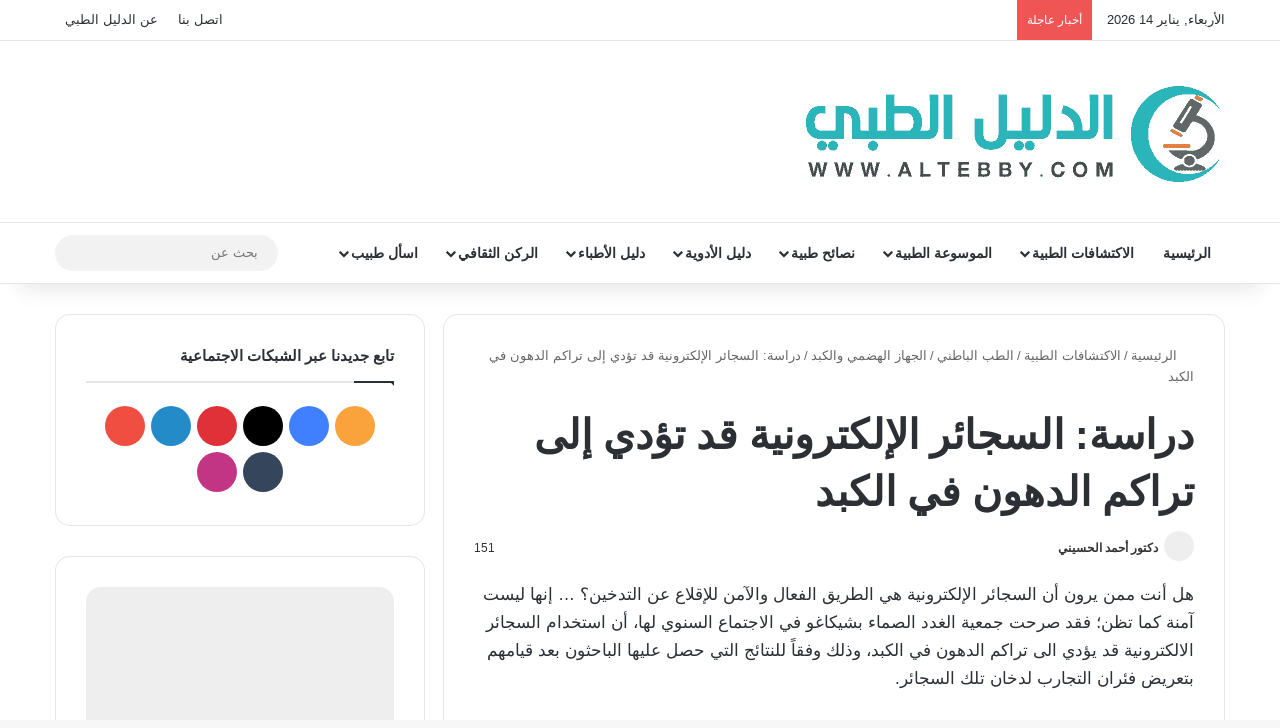

--- FILE ---
content_type: text/html; charset=UTF-8
request_url: https://www.altebby.com/%D8%AF%D8%B1%D8%A7%D8%B3%D8%A9-%D8%A7%D9%84%D8%B3%D8%AC%D8%A7%D8%A6%D8%B1-%D8%A7%D9%84%D8%A5%D9%84%D9%83%D8%AA%D8%B1%D9%88%D9%86%D9%8A%D8%A9-%D9%82%D8%AF-%D8%AA%D8%A4%D8%AF%D9%8A-%D8%A5%D9%84%D9%89/
body_size: 33223
content:
<!DOCTYPE html> <html dir="rtl" lang="ar" data-skin="light"> <head><meta charset="UTF-8"/><script>if(navigator.userAgent.match(/MSIE|Internet Explorer/i)||navigator.userAgent.match(/Trident\/7\..*?rv:11/i)){var href=document.location.href;if(!href.match(/[?&]nowprocket/)){if(href.indexOf("?")==-1){if(href.indexOf("#")==-1){document.location.href=href+"?nowprocket=1"}else{document.location.href=href.replace("#","?nowprocket=1#")}}else{if(href.indexOf("#")==-1){document.location.href=href+"&nowprocket=1"}else{document.location.href=href.replace("#","&nowprocket=1#")}}}}</script><script>(()=>{class RocketLazyLoadScripts{constructor(){this.v="2.0.4",this.userEvents=["keydown","keyup","mousedown","mouseup","mousemove","mouseover","mouseout","touchmove","touchstart","touchend","touchcancel","wheel","click","dblclick","input"],this.attributeEvents=["onblur","onclick","oncontextmenu","ondblclick","onfocus","onmousedown","onmouseenter","onmouseleave","onmousemove","onmouseout","onmouseover","onmouseup","onmousewheel","onscroll","onsubmit"]}async t(){this.i(),this.o(),/iP(ad|hone)/.test(navigator.userAgent)&&this.h(),this.u(),this.l(this),this.m(),this.k(this),this.p(this),this._(),await Promise.all([this.R(),this.L()]),this.lastBreath=Date.now(),this.S(this),this.P(),this.D(),this.O(),this.M(),await this.C(this.delayedScripts.normal),await this.C(this.delayedScripts.defer),await this.C(this.delayedScripts.async),await this.T(),await this.F(),await this.j(),await this.A(),window.dispatchEvent(new Event("rocket-allScriptsLoaded")),this.everythingLoaded=!0,this.lastTouchEnd&&await new Promise(t=>setTimeout(t,500-Date.now()+this.lastTouchEnd)),this.I(),this.H(),this.U(),this.W()}i(){this.CSPIssue=sessionStorage.getItem("rocketCSPIssue"),document.addEventListener("securitypolicyviolation",t=>{this.CSPIssue||"script-src-elem"!==t.violatedDirective||"data"!==t.blockedURI||(this.CSPIssue=!0,sessionStorage.setItem("rocketCSPIssue",!0))},{isRocket:!0})}o(){window.addEventListener("pageshow",t=>{this.persisted=t.persisted,this.realWindowLoadedFired=!0},{isRocket:!0}),window.addEventListener("pagehide",()=>{this.onFirstUserAction=null},{isRocket:!0})}h(){let t;function e(e){t=e}window.addEventListener("touchstart",e,{isRocket:!0}),window.addEventListener("touchend",function i(o){o.changedTouches[0]&&t.changedTouches[0]&&Math.abs(o.changedTouches[0].pageX-t.changedTouches[0].pageX)<10&&Math.abs(o.changedTouches[0].pageY-t.changedTouches[0].pageY)<10&&o.timeStamp-t.timeStamp<200&&(window.removeEventListener("touchstart",e,{isRocket:!0}),window.removeEventListener("touchend",i,{isRocket:!0}),"INPUT"===o.target.tagName&&"text"===o.target.type||(o.target.dispatchEvent(new TouchEvent("touchend",{target:o.target,bubbles:!0})),o.target.dispatchEvent(new MouseEvent("mouseover",{target:o.target,bubbles:!0})),o.target.dispatchEvent(new PointerEvent("click",{target:o.target,bubbles:!0,cancelable:!0,detail:1,clientX:o.changedTouches[0].clientX,clientY:o.changedTouches[0].clientY})),event.preventDefault()))},{isRocket:!0})}q(t){this.userActionTriggered||("mousemove"!==t.type||this.firstMousemoveIgnored?"keyup"===t.type||"mouseover"===t.type||"mouseout"===t.type||(this.userActionTriggered=!0,this.onFirstUserAction&&this.onFirstUserAction()):this.firstMousemoveIgnored=!0),"click"===t.type&&t.preventDefault(),t.stopPropagation(),t.stopImmediatePropagation(),"touchstart"===this.lastEvent&&"touchend"===t.type&&(this.lastTouchEnd=Date.now()),"click"===t.type&&(this.lastTouchEnd=0),this.lastEvent=t.type,t.composedPath&&t.composedPath()[0].getRootNode()instanceof ShadowRoot&&(t.rocketTarget=t.composedPath()[0]),this.savedUserEvents.push(t)}u(){this.savedUserEvents=[],this.userEventHandler=this.q.bind(this),this.userEvents.forEach(t=>window.addEventListener(t,this.userEventHandler,{passive:!1,isRocket:!0})),document.addEventListener("visibilitychange",this.userEventHandler,{isRocket:!0})}U(){this.userEvents.forEach(t=>window.removeEventListener(t,this.userEventHandler,{passive:!1,isRocket:!0})),document.removeEventListener("visibilitychange",this.userEventHandler,{isRocket:!0}),this.savedUserEvents.forEach(t=>{(t.rocketTarget||t.target).dispatchEvent(new window[t.constructor.name](t.type,t))})}m(){const t="return false",e=Array.from(this.attributeEvents,t=>"data-rocket-"+t),i="["+this.attributeEvents.join("],[")+"]",o="[data-rocket-"+this.attributeEvents.join("],[data-rocket-")+"]",s=(e,i,o)=>{o&&o!==t&&(e.setAttribute("data-rocket-"+i,o),e["rocket"+i]=new Function("event",o),e.setAttribute(i,t))};new MutationObserver(t=>{for(const n of t)"attributes"===n.type&&(n.attributeName.startsWith("data-rocket-")||this.everythingLoaded?n.attributeName.startsWith("data-rocket-")&&this.everythingLoaded&&this.N(n.target,n.attributeName.substring(12)):s(n.target,n.attributeName,n.target.getAttribute(n.attributeName))),"childList"===n.type&&n.addedNodes.forEach(t=>{if(t.nodeType===Node.ELEMENT_NODE)if(this.everythingLoaded)for(const i of[t,...t.querySelectorAll(o)])for(const t of i.getAttributeNames())e.includes(t)&&this.N(i,t.substring(12));else for(const e of[t,...t.querySelectorAll(i)])for(const t of e.getAttributeNames())this.attributeEvents.includes(t)&&s(e,t,e.getAttribute(t))})}).observe(document,{subtree:!0,childList:!0,attributeFilter:[...this.attributeEvents,...e]})}I(){this.attributeEvents.forEach(t=>{document.querySelectorAll("[data-rocket-"+t+"]").forEach(e=>{this.N(e,t)})})}N(t,e){const i=t.getAttribute("data-rocket-"+e);i&&(t.setAttribute(e,i),t.removeAttribute("data-rocket-"+e))}k(t){Object.defineProperty(HTMLElement.prototype,"onclick",{get(){return this.rocketonclick||null},set(e){this.rocketonclick=e,this.setAttribute(t.everythingLoaded?"onclick":"data-rocket-onclick","this.rocketonclick(event)")}})}S(t){function e(e,i){let o=e[i];e[i]=null,Object.defineProperty(e,i,{get:()=>o,set(s){t.everythingLoaded?o=s:e["rocket"+i]=o=s}})}e(document,"onreadystatechange"),e(window,"onload"),e(window,"onpageshow");try{Object.defineProperty(document,"readyState",{get:()=>t.rocketReadyState,set(e){t.rocketReadyState=e},configurable:!0}),document.readyState="loading"}catch(t){console.log("WPRocket DJE readyState conflict, bypassing")}}l(t){this.originalAddEventListener=EventTarget.prototype.addEventListener,this.originalRemoveEventListener=EventTarget.prototype.removeEventListener,this.savedEventListeners=[],EventTarget.prototype.addEventListener=function(e,i,o){o&&o.isRocket||!t.B(e,this)&&!t.userEvents.includes(e)||t.B(e,this)&&!t.userActionTriggered||e.startsWith("rocket-")||t.everythingLoaded?t.originalAddEventListener.call(this,e,i,o):(t.savedEventListeners.push({target:this,remove:!1,type:e,func:i,options:o}),"mouseenter"!==e&&"mouseleave"!==e||t.originalAddEventListener.call(this,e,t.savedUserEvents.push,o))},EventTarget.prototype.removeEventListener=function(e,i,o){o&&o.isRocket||!t.B(e,this)&&!t.userEvents.includes(e)||t.B(e,this)&&!t.userActionTriggered||e.startsWith("rocket-")||t.everythingLoaded?t.originalRemoveEventListener.call(this,e,i,o):t.savedEventListeners.push({target:this,remove:!0,type:e,func:i,options:o})}}J(t,e){this.savedEventListeners=this.savedEventListeners.filter(i=>{let o=i.type,s=i.target||window;return e!==o||t!==s||(this.B(o,s)&&(i.type="rocket-"+o),this.$(i),!1)})}H(){EventTarget.prototype.addEventListener=this.originalAddEventListener,EventTarget.prototype.removeEventListener=this.originalRemoveEventListener,this.savedEventListeners.forEach(t=>this.$(t))}$(t){t.remove?this.originalRemoveEventListener.call(t.target,t.type,t.func,t.options):this.originalAddEventListener.call(t.target,t.type,t.func,t.options)}p(t){let e;function i(e){return t.everythingLoaded?e:e.split(" ").map(t=>"load"===t||t.startsWith("load.")?"rocket-jquery-load":t).join(" ")}function o(o){function s(e){const s=o.fn[e];o.fn[e]=o.fn.init.prototype[e]=function(){return this[0]===window&&t.userActionTriggered&&("string"==typeof arguments[0]||arguments[0]instanceof String?arguments[0]=i(arguments[0]):"object"==typeof arguments[0]&&Object.keys(arguments[0]).forEach(t=>{const e=arguments[0][t];delete arguments[0][t],arguments[0][i(t)]=e})),s.apply(this,arguments),this}}if(o&&o.fn&&!t.allJQueries.includes(o)){const e={DOMContentLoaded:[],"rocket-DOMContentLoaded":[]};for(const t in e)document.addEventListener(t,()=>{e[t].forEach(t=>t())},{isRocket:!0});o.fn.ready=o.fn.init.prototype.ready=function(i){function s(){parseInt(o.fn.jquery)>2?setTimeout(()=>i.bind(document)(o)):i.bind(document)(o)}return"function"==typeof i&&(t.realDomReadyFired?!t.userActionTriggered||t.fauxDomReadyFired?s():e["rocket-DOMContentLoaded"].push(s):e.DOMContentLoaded.push(s)),o([])},s("on"),s("one"),s("off"),t.allJQueries.push(o)}e=o}t.allJQueries=[],o(window.jQuery),Object.defineProperty(window,"jQuery",{get:()=>e,set(t){o(t)}})}P(){const t=new Map;document.write=document.writeln=function(e){const i=document.currentScript,o=document.createRange(),s=i.parentElement;let n=t.get(i);void 0===n&&(n=i.nextSibling,t.set(i,n));const c=document.createDocumentFragment();o.setStart(c,0),c.appendChild(o.createContextualFragment(e)),s.insertBefore(c,n)}}async R(){return new Promise(t=>{this.userActionTriggered?t():this.onFirstUserAction=t})}async L(){return new Promise(t=>{document.addEventListener("DOMContentLoaded",()=>{this.realDomReadyFired=!0,t()},{isRocket:!0})})}async j(){return this.realWindowLoadedFired?Promise.resolve():new Promise(t=>{window.addEventListener("load",t,{isRocket:!0})})}M(){this.pendingScripts=[];this.scriptsMutationObserver=new MutationObserver(t=>{for(const e of t)e.addedNodes.forEach(t=>{"SCRIPT"!==t.tagName||t.noModule||t.isWPRocket||this.pendingScripts.push({script:t,promise:new Promise(e=>{const i=()=>{const i=this.pendingScripts.findIndex(e=>e.script===t);i>=0&&this.pendingScripts.splice(i,1),e()};t.addEventListener("load",i,{isRocket:!0}),t.addEventListener("error",i,{isRocket:!0}),setTimeout(i,1e3)})})})}),this.scriptsMutationObserver.observe(document,{childList:!0,subtree:!0})}async F(){await this.X(),this.pendingScripts.length?(await this.pendingScripts[0].promise,await this.F()):this.scriptsMutationObserver.disconnect()}D(){this.delayedScripts={normal:[],async:[],defer:[]},document.querySelectorAll("script[type$=rocketlazyloadscript]").forEach(t=>{t.hasAttribute("data-rocket-src")?t.hasAttribute("async")&&!1!==t.async?this.delayedScripts.async.push(t):t.hasAttribute("defer")&&!1!==t.defer||"module"===t.getAttribute("data-rocket-type")?this.delayedScripts.defer.push(t):this.delayedScripts.normal.push(t):this.delayedScripts.normal.push(t)})}async _(){await this.L();let t=[];document.querySelectorAll("script[type$=rocketlazyloadscript][data-rocket-src]").forEach(e=>{let i=e.getAttribute("data-rocket-src");if(i&&!i.startsWith("data:")){i.startsWith("//")&&(i=location.protocol+i);try{const o=new URL(i).origin;o!==location.origin&&t.push({src:o,crossOrigin:e.crossOrigin||"module"===e.getAttribute("data-rocket-type")})}catch(t){}}}),t=[...new Map(t.map(t=>[JSON.stringify(t),t])).values()],this.Y(t,"preconnect")}async G(t){if(await this.K(),!0!==t.noModule||!("noModule"in HTMLScriptElement.prototype))return new Promise(e=>{let i;function o(){(i||t).setAttribute("data-rocket-status","executed"),e()}try{if(navigator.userAgent.includes("Firefox/")||""===navigator.vendor||this.CSPIssue)i=document.createElement("script"),[...t.attributes].forEach(t=>{let e=t.nodeName;"type"!==e&&("data-rocket-type"===e&&(e="type"),"data-rocket-src"===e&&(e="src"),i.setAttribute(e,t.nodeValue))}),t.text&&(i.text=t.text),t.nonce&&(i.nonce=t.nonce),i.hasAttribute("src")?(i.addEventListener("load",o,{isRocket:!0}),i.addEventListener("error",()=>{i.setAttribute("data-rocket-status","failed-network"),e()},{isRocket:!0}),setTimeout(()=>{i.isConnected||e()},1)):(i.text=t.text,o()),i.isWPRocket=!0,t.parentNode.replaceChild(i,t);else{const i=t.getAttribute("data-rocket-type"),s=t.getAttribute("data-rocket-src");i?(t.type=i,t.removeAttribute("data-rocket-type")):t.removeAttribute("type"),t.addEventListener("load",o,{isRocket:!0}),t.addEventListener("error",i=>{this.CSPIssue&&i.target.src.startsWith("data:")?(console.log("WPRocket: CSP fallback activated"),t.removeAttribute("src"),this.G(t).then(e)):(t.setAttribute("data-rocket-status","failed-network"),e())},{isRocket:!0}),s?(t.fetchPriority="high",t.removeAttribute("data-rocket-src"),t.src=s):t.src="data:text/javascript;base64,"+window.btoa(unescape(encodeURIComponent(t.text)))}}catch(i){t.setAttribute("data-rocket-status","failed-transform"),e()}});t.setAttribute("data-rocket-status","skipped")}async C(t){const e=t.shift();return e?(e.isConnected&&await this.G(e),this.C(t)):Promise.resolve()}O(){this.Y([...this.delayedScripts.normal,...this.delayedScripts.defer,...this.delayedScripts.async],"preload")}Y(t,e){this.trash=this.trash||[];let i=!0;var o=document.createDocumentFragment();t.forEach(t=>{const s=t.getAttribute&&t.getAttribute("data-rocket-src")||t.src;if(s&&!s.startsWith("data:")){const n=document.createElement("link");n.href=s,n.rel=e,"preconnect"!==e&&(n.as="script",n.fetchPriority=i?"high":"low"),t.getAttribute&&"module"===t.getAttribute("data-rocket-type")&&(n.crossOrigin=!0),t.crossOrigin&&(n.crossOrigin=t.crossOrigin),t.integrity&&(n.integrity=t.integrity),t.nonce&&(n.nonce=t.nonce),o.appendChild(n),this.trash.push(n),i=!1}}),document.head.appendChild(o)}W(){this.trash.forEach(t=>t.remove())}async T(){try{document.readyState="interactive"}catch(t){}this.fauxDomReadyFired=!0;try{await this.K(),this.J(document,"readystatechange"),document.dispatchEvent(new Event("rocket-readystatechange")),await this.K(),document.rocketonreadystatechange&&document.rocketonreadystatechange(),await this.K(),this.J(document,"DOMContentLoaded"),document.dispatchEvent(new Event("rocket-DOMContentLoaded")),await this.K(),this.J(window,"DOMContentLoaded"),window.dispatchEvent(new Event("rocket-DOMContentLoaded"))}catch(t){console.error(t)}}async A(){try{document.readyState="complete"}catch(t){}try{await this.K(),this.J(document,"readystatechange"),document.dispatchEvent(new Event("rocket-readystatechange")),await this.K(),document.rocketonreadystatechange&&document.rocketonreadystatechange(),await this.K(),this.J(window,"load"),window.dispatchEvent(new Event("rocket-load")),await this.K(),window.rocketonload&&window.rocketonload(),await this.K(),this.allJQueries.forEach(t=>t(window).trigger("rocket-jquery-load")),await this.K(),this.J(window,"pageshow");const t=new Event("rocket-pageshow");t.persisted=this.persisted,window.dispatchEvent(t),await this.K(),window.rocketonpageshow&&window.rocketonpageshow({persisted:this.persisted})}catch(t){console.error(t)}}async K(){Date.now()-this.lastBreath>45&&(await this.X(),this.lastBreath=Date.now())}async X(){return document.hidden?new Promise(t=>setTimeout(t)):new Promise(t=>requestAnimationFrame(t))}B(t,e){return e===document&&"readystatechange"===t||(e===document&&"DOMContentLoaded"===t||(e===window&&"DOMContentLoaded"===t||(e===window&&"load"===t||e===window&&"pageshow"===t)))}static run(){(new RocketLazyLoadScripts).t()}}RocketLazyLoadScripts.run()})();</script> <link rel="profile" href="//gmpg.org/xfn/11"/> <meta http-equiv='x-dns-prefetch-control' content='on'> <link rel='dns-prefetch' href="//cdnjs.cloudflare.com/"/> <link rel='dns-prefetch' href="//ajax.googleapis.com/"/> <link rel='dns-prefetch' href="//fonts.googleapis.com/"/> <link rel='dns-prefetch' href="//fonts.gstatic.com/"/> <link rel='dns-prefetch' href="//s.gravatar.com/"/> <link rel='dns-prefetch' href="//www.google-analytics.com/"/> <link rel='preload' as='image' href="/wp-content/uploads/2021/04/min.png"> <link rel='preload' as='image' href="/wp-content/uploads/2018/03/دراسة-السجائر-الإلكترونية-قد-تؤدي-إلى-تراكم-الدهون-في-الكبد-700x405.jpg"> <link rel='preload' as='font' href="/wp-content/themes/jannah/assets/fonts/tielabs-fonticon/tielabs-fonticon.woff" type='font/woff' crossorigin='anonymous'/> <meta name='robots' content='index, follow, max-image-preview:large, max-snippet:-1, max-video-preview:-1'/> <title>دراسة: السجائر الإلكترونية قد تؤدي إلى تراكم الدهون في الكبد - الدليل الطبي Altebby</title> <meta name="description" content="هل أنت ممن يرون أن السجائر الإلكترونية هي الطريق الفعال والآمن للإقلاع عن التدخين؟ ... إنها ليست آمنة كما تظن؛ فقد صرحت جمعية الغدد الصماء بشيكاغو في %"/> <link rel="canonical" href="https://www.altebby.com/دراسة-السجائر-الإلكترونية-قد-تؤدي-إلى/"/> <meta property="og:locale" content="ar_AR"/> <meta property="og:type" content="article"/> <meta property="og:title" content="دراسة: السجائر الإلكترونية قد تؤدي إلى تراكم الدهون في الكبد - الدليل الطبي Altebby"/> <meta property="og:description" content="هل أنت ممن يرون أن السجائر الإلكترونية هي الطريق الفعال والآمن للإقلاع عن التدخين؟ ... إنها ليست آمنة كما تظن؛ فقد صرحت جمعية الغدد الصماء بشيكاغو في %"/> <meta property="og:url" content="https://www.altebby.com/دراسة-السجائر-الإلكترونية-قد-تؤدي-إلى/"/> <meta property="og:site_name" content="الدليل الطبي Altebby"/> <meta property="article:publisher" content="http://www.facebook.com/altebby.web"/> <meta property="article:published_time" content="2018-03-19T18:32:17+00:00"/> <meta property="article:modified_time" content="2018-08-22T00:31:57+00:00"/> <meta property="og:image" content="https://www.altebby.com/wp-content/uploads/2018/03/دراسة-السجائر-الإلكترونية-قد-تؤدي-إلى-تراكم-الدهون-في-الكبد.jpg"/> <meta property="og:image:width" content="700"/> <meta property="og:image:height" content="467"/> <meta property="og:image:type" content="image/jpeg"/> <meta name="author" content="دكتور أحمد الحسيني"/> <meta name="twitter:card" content="summary_large_image"/> <meta name="twitter:creator" content="@altebby"/> <meta name="twitter:site" content="@altebby"/> <meta name="twitter:label1" content="كُتب بواسطة"/> <meta name="twitter:data1" content="دكتور أحمد الحسيني"/> <script type="application/ld+json" class="yoast-schema-graph">{"@context":"https://schema.org","@graph":[{"@type":"Article","@id":"https://www.altebby.com/%d8%af%d8%b1%d8%a7%d8%b3%d8%a9-%d8%a7%d9%84%d8%b3%d8%ac%d8%a7%d8%a6%d8%b1-%d8%a7%d9%84%d8%a5%d9%84%d9%83%d8%aa%d8%b1%d9%88%d9%86%d9%8a%d8%a9-%d9%82%d8%af-%d8%aa%d8%a4%d8%af%d9%8a-%d8%a5%d9%84%d9%89/#article","isPartOf":{"@id":"https://www.altebby.com/%d8%af%d8%b1%d8%a7%d8%b3%d8%a9-%d8%a7%d9%84%d8%b3%d8%ac%d8%a7%d8%a6%d8%b1-%d8%a7%d9%84%d8%a5%d9%84%d9%83%d8%aa%d8%b1%d9%88%d9%86%d9%8a%d8%a9-%d9%82%d8%af-%d8%aa%d8%a4%d8%af%d9%8a-%d8%a5%d9%84%d9%89/"},"author":{"name":"دكتور أحمد الحسيني","@id":"https://www.altebby.com/#/schema/person/d8341c3cea37c0812f8d1eb7c83de33e"},"headline":"دراسة: السجائر الإلكترونية قد تؤدي إلى تراكم الدهون في الكبد","datePublished":"2018-03-19T18:32:17+00:00","dateModified":"2018-08-22T00:31:57+00:00","mainEntityOfPage":{"@id":"https://www.altebby.com/%d8%af%d8%b1%d8%a7%d8%b3%d8%a9-%d8%a7%d9%84%d8%b3%d8%ac%d8%a7%d8%a6%d8%b1-%d8%a7%d9%84%d8%a5%d9%84%d9%83%d8%aa%d8%b1%d9%88%d9%86%d9%8a%d8%a9-%d9%82%d8%af-%d8%aa%d8%a4%d8%af%d9%8a-%d8%a5%d9%84%d9%89/"},"wordCount":8,"commentCount":0,"publisher":{"@id":"https://www.altebby.com/#organization"},"image":{"@id":"https://www.altebby.com/%d8%af%d8%b1%d8%a7%d8%b3%d8%a9-%d8%a7%d9%84%d8%b3%d8%ac%d8%a7%d8%a6%d8%b1-%d8%a7%d9%84%d8%a5%d9%84%d9%83%d8%aa%d8%b1%d9%88%d9%86%d9%8a%d8%a9-%d9%82%d8%af-%d8%aa%d8%a4%d8%af%d9%8a-%d8%a5%d9%84%d9%89/#primaryimage"},"thumbnailUrl":"https://www.altebby.com/wp-content/uploads/2018/03/دراسة-السجائر-الإلكترونية-قد-تؤدي-إلى-تراكم-الدهون-في-الكبد.jpg","keywords":["أمراض الكبد Hepatology","اكتشافات طبية Clinical Discoveries","السجائر الالكترونية"],"articleSection":["الجهاز الهضمي والكبد"],"inLanguage":"ar","potentialAction":[{"@type":"CommentAction","name":"Comment","target":["https://www.altebby.com/%d8%af%d8%b1%d8%a7%d8%b3%d8%a9-%d8%a7%d9%84%d8%b3%d8%ac%d8%a7%d8%a6%d8%b1-%d8%a7%d9%84%d8%a5%d9%84%d9%83%d8%aa%d8%b1%d9%88%d9%86%d9%8a%d8%a9-%d9%82%d8%af-%d8%aa%d8%a4%d8%af%d9%8a-%d8%a5%d9%84%d9%89/#respond"]}]},{"@type":["WebPage","MedicalWebPage"],"@id":"https://www.altebby.com/%d8%af%d8%b1%d8%a7%d8%b3%d8%a9-%d8%a7%d9%84%d8%b3%d8%ac%d8%a7%d8%a6%d8%b1-%d8%a7%d9%84%d8%a5%d9%84%d9%83%d8%aa%d8%b1%d9%88%d9%86%d9%8a%d8%a9-%d9%82%d8%af-%d8%aa%d8%a4%d8%af%d9%8a-%d8%a5%d9%84%d9%89/","url":"https://www.altebby.com/%d8%af%d8%b1%d8%a7%d8%b3%d8%a9-%d8%a7%d9%84%d8%b3%d8%ac%d8%a7%d8%a6%d8%b1-%d8%a7%d9%84%d8%a5%d9%84%d9%83%d8%aa%d8%b1%d9%88%d9%86%d9%8a%d8%a9-%d9%82%d8%af-%d8%aa%d8%a4%d8%af%d9%8a-%d8%a5%d9%84%d9%89/","name":"دراسة: السجائر الإلكترونية قد تؤدي إلى تراكم الدهون في الكبد - الدليل الطبي Altebby","isPartOf":{"@id":"https://www.altebby.com/#website"},"primaryImageOfPage":{"@id":"https://www.altebby.com/%d8%af%d8%b1%d8%a7%d8%b3%d8%a9-%d8%a7%d9%84%d8%b3%d8%ac%d8%a7%d8%a6%d8%b1-%d8%a7%d9%84%d8%a5%d9%84%d9%83%d8%aa%d8%b1%d9%88%d9%86%d9%8a%d8%a9-%d9%82%d8%af-%d8%aa%d8%a4%d8%af%d9%8a-%d8%a5%d9%84%d9%89/#primaryimage"},"image":{"@id":"https://www.altebby.com/%d8%af%d8%b1%d8%a7%d8%b3%d8%a9-%d8%a7%d9%84%d8%b3%d8%ac%d8%a7%d8%a6%d8%b1-%d8%a7%d9%84%d8%a5%d9%84%d9%83%d8%aa%d8%b1%d9%88%d9%86%d9%8a%d8%a9-%d9%82%d8%af-%d8%aa%d8%a4%d8%af%d9%8a-%d8%a5%d9%84%d9%89/#primaryimage"},"thumbnailUrl":"https://www.altebby.com/wp-content/uploads/2018/03/دراسة-السجائر-الإلكترونية-قد-تؤدي-إلى-تراكم-الدهون-في-الكبد.jpg","datePublished":"2018-03-19T18:32:17+00:00","dateModified":"2018-08-22T00:31:57+00:00","description":"هل أنت ممن يرون أن السجائر الإلكترونية هي الطريق الفعال والآمن للإقلاع عن التدخين؟ ... إنها ليست آمنة كما تظن؛ فقد صرحت جمعية الغدد الصماء بشيكاغو في %","breadcrumb":{"@id":"https://www.altebby.com/%d8%af%d8%b1%d8%a7%d8%b3%d8%a9-%d8%a7%d9%84%d8%b3%d8%ac%d8%a7%d8%a6%d8%b1-%d8%a7%d9%84%d8%a5%d9%84%d9%83%d8%aa%d8%b1%d9%88%d9%86%d9%8a%d8%a9-%d9%82%d8%af-%d8%aa%d8%a4%d8%af%d9%8a-%d8%a5%d9%84%d9%89/#breadcrumb"},"inLanguage":"ar","potentialAction":[{"@type":"ReadAction","target":["https://www.altebby.com/%d8%af%d8%b1%d8%a7%d8%b3%d8%a9-%d8%a7%d9%84%d8%b3%d8%ac%d8%a7%d8%a6%d8%b1-%d8%a7%d9%84%d8%a5%d9%84%d9%83%d8%aa%d8%b1%d9%88%d9%86%d9%8a%d8%a9-%d9%82%d8%af-%d8%aa%d8%a4%d8%af%d9%8a-%d8%a5%d9%84%d9%89/"]}]},{"@type":"ImageObject","inLanguage":"ar","@id":"https://www.altebby.com/%d8%af%d8%b1%d8%a7%d8%b3%d8%a9-%d8%a7%d9%84%d8%b3%d8%ac%d8%a7%d8%a6%d8%b1-%d8%a7%d9%84%d8%a5%d9%84%d9%83%d8%aa%d8%b1%d9%88%d9%86%d9%8a%d8%a9-%d9%82%d8%af-%d8%aa%d8%a4%d8%af%d9%8a-%d8%a5%d9%84%d9%89/#primaryimage","url":"https://www.altebby.com/wp-content/uploads/2018/03/دراسة-السجائر-الإلكترونية-قد-تؤدي-إلى-تراكم-الدهون-في-الكبد.jpg","contentUrl":"https://www.altebby.com/wp-content/uploads/2018/03/دراسة-السجائر-الإلكترونية-قد-تؤدي-إلى-تراكم-الدهون-في-الكبد.jpg","width":700,"height":467,"caption":"السيجارة الإلكترونية"},{"@type":"BreadcrumbList","@id":"https://www.altebby.com/%d8%af%d8%b1%d8%a7%d8%b3%d8%a9-%d8%a7%d9%84%d8%b3%d8%ac%d8%a7%d8%a6%d8%b1-%d8%a7%d9%84%d8%a5%d9%84%d9%83%d8%aa%d8%b1%d9%88%d9%86%d9%8a%d8%a9-%d9%82%d8%af-%d8%aa%d8%a4%d8%af%d9%8a-%d8%a5%d9%84%d9%89/#breadcrumb","itemListElement":[{"@type":"ListItem","position":1,"name":"Home","item":"https://www.altebby.com/"},{"@type":"ListItem","position":2,"name":"دراسة: السجائر الإلكترونية قد تؤدي إلى تراكم الدهون في الكبد"}]},{"@type":"WebSite","@id":"https://www.altebby.com/#website","url":"https://www.altebby.com/","name":"الدليل الطبي Altebby","description":"موقع طبي متخصص يدار من قبل مجموعة من الأطباء ويعمل على بناء موسوعة طبية باللغة العربية كما نهتم بنشر أحدث الابحاث والاكتشافات الطبية.","publisher":{"@id":"https://www.altebby.com/#organization"},"potentialAction":[{"@type":"SearchAction","target":{"@type":"EntryPoint","urlTemplate":"https://www.altebby.com/?s={search_term_string}"},"query-input":{"@type":"PropertyValueSpecification","valueRequired":true,"valueName":"search_term_string"}}],"inLanguage":"ar"},{"@type":"Organization","@id":"https://www.altebby.com/#organization","name":"الدليل الطبي altebby","url":"https://www.altebby.com/","logo":{"@type":"ImageObject","inLanguage":"ar","@id":"https://www.altebby.com/#/schema/logo/image/","url":"https://www.altebby.com/wp-content/uploads/2019/07/الطبي-altebby-نسخ-min-1.png","contentUrl":"https://www.altebby.com/wp-content/uploads/2019/07/الطبي-altebby-نسخ-min-1.png","width":96,"height":96,"caption":"الدليل الطبي altebby"},"image":{"@id":"https://www.altebby.com/#/schema/logo/image/"},"sameAs":["http://www.facebook.com/altebby.web","https://x.com/altebby","https://www.instagram.com/altebby","https://www.linkedin.com/company/altebby/","https://www.pinterest.com/altebby","https://www.youtube.com/c/Altebby"]},{"@type":"Person","@id":"https://www.altebby.com/#/schema/person/d8341c3cea37c0812f8d1eb7c83de33e","name":"دكتور أحمد الحسيني","image":{"@type":"ImageObject","inLanguage":"ar","@id":"https://www.altebby.com/#/schema/person/image/","url":"https://secure.gravatar.com/avatar/9512b85be82ec589d4294bae71ac8bbc92728ace41f02affa9afd88e1fb664ea?s=96&d=identicon&r=g","contentUrl":"https://secure.gravatar.com/avatar/9512b85be82ec589d4294bae71ac8bbc92728ace41f02affa9afd88e1fb664ea?s=96&d=identicon&r=g","caption":"دكتور أحمد الحسيني"},"description":"طبيب متخصص في مجال طب وجراحة العيون- مستشفيات جامعة المنصورة","url":"https://www.altebby.com/author/dr-ahmed-elhoseny/"}]}</script> <link rel='dns-prefetch' href="//winsofts.org/"/> <link rel="alternate" type="application/rss+xml" title="الدليل الطبي Altebby &laquo; الخلاصة" href="/feed/"/> <link rel="alternate" type="application/rss+xml" title="الدليل الطبي Altebby &laquo; خلاصة التعليقات" href="/comments/feed/"/> <link rel="alternate" type="application/rss+xml" title="الدليل الطبي Altebby &laquo; دراسة: السجائر الإلكترونية قد تؤدي إلى تراكم الدهون في الكبد خلاصة التعليقات" href="/%d8%af%d8%b1%d8%a7%d8%b3%d8%a9-%d8%a7%d9%84%d8%b3%d8%ac%d8%a7%d8%a6%d8%b1-%d8%a7%d9%84%d8%a5%d9%84%d9%83%d8%aa%d8%b1%d9%88%d9%86%d9%8a%d8%a9-%d9%82%d8%af-%d8%aa%d8%a4%d8%af%d9%8a-%d8%a5%d9%84%d9%89/feed/"/> <style type="text/css"> :root{ --tie-preset-gradient-1: linear-gradient(135deg, rgba(6, 147, 227, 1) 0%, rgb(155, 81, 224) 100%); --tie-preset-gradient-2: linear-gradient(135deg, rgb(122, 220, 180) 0%, rgb(0, 208, 130) 100%); --tie-preset-gradient-3: linear-gradient(135deg, rgba(252, 185, 0, 1) 0%, rgba(255, 105, 0, 1) 100%); --tie-preset-gradient-4: linear-gradient(135deg, rgba(255, 105, 0, 1) 0%, rgb(207, 46, 46) 100%); --tie-preset-gradient-5: linear-gradient(135deg, rgb(238, 238, 238) 0%, rgb(169, 184, 195) 100%); --tie-preset-gradient-6: linear-gradient(135deg, rgb(74, 234, 220) 0%, rgb(151, 120, 209) 20%, rgb(207, 42, 186) 40%, rgb(238, 44, 130) 60%, rgb(251, 105, 98) 80%, rgb(254, 248, 76) 100%); --tie-preset-gradient-7: linear-gradient(135deg, rgb(255, 206, 236) 0%, rgb(152, 150, 240) 100%); --tie-preset-gradient-8: linear-gradient(135deg, rgb(254, 205, 165) 0%, rgb(254, 45, 45) 50%, rgb(107, 0, 62) 100%); --tie-preset-gradient-9: linear-gradient(135deg, rgb(255, 203, 112) 0%, rgb(199, 81, 192) 50%, rgb(65, 88, 208) 100%); --tie-preset-gradient-10: linear-gradient(135deg, rgb(255, 245, 203) 0%, rgb(182, 227, 212) 50%, rgb(51, 167, 181) 100%); --tie-preset-gradient-11: linear-gradient(135deg, rgb(202, 248, 128) 0%, rgb(113, 206, 126) 100%); --tie-preset-gradient-12: linear-gradient(135deg, rgb(2, 3, 129) 0%, rgb(40, 116, 252) 100%); --tie-preset-gradient-13: linear-gradient(135deg, #4D34FA, #ad34fa); --tie-preset-gradient-14: linear-gradient(135deg, #0057FF, #31B5FF); --tie-preset-gradient-15: linear-gradient(135deg, #FF007A, #FF81BD); --tie-preset-gradient-16: linear-gradient(135deg, #14111E, #4B4462); --tie-preset-gradient-17: linear-gradient(135deg, #F32758, #FFC581); --main-nav-background: #FFFFFF; --main-nav-secondry-background: rgba(0,0,0,0.03); --main-nav-primary-color: #0088ff; --main-nav-contrast-primary-color: #FFFFFF; --main-nav-text-color: #2c2f34; --main-nav-secondry-text-color: rgba(0,0,0,0.5); --main-nav-main-border-color: rgba(0,0,0,0.1); --main-nav-secondry-border-color: rgba(0,0,0,0.08); } </style> <link rel="alternate" title="oEmbed (JSON)" type="application/json+oembed" href="/wp-json/oembed/1.0/embed?url=https%3A%2F%2Fwww.altebby.com%2F%25d8%25af%25d8%25b1%25d8%25a7%25d8%25b3%25d8%25a9-%25d8%25a7%25d9%2584%25d8%25b3%25d8%25ac%25d8%25a7%25d8%25a6%25d8%25b1-%25d8%25a7%25d9%2584%25d8%25a5%25d9%2584%25d9%2583%25d8%25aa%25d8%25b1%25d9%2588%25d9%2586%25d9%258a%25d8%25a9-%25d9%2582%25d8%25af-%25d8%25aa%25d8%25a4%25d8%25af%25d9%258a-%25d8%25a5%25d9%2584%25d9%2589%2F"/> <link rel="alternate" title="oEmbed (XML)" type="text/xml+oembed" href="/wp-json/oembed/1.0/embed?url=https%3A%2F%2Fwww.altebby.com%2F%25d8%25af%25d8%25b1%25d8%25a7%25d8%25b3%25d8%25a9-%25d8%25a7%25d9%2584%25d8%25b3%25d8%25ac%25d8%25a7%25d8%25a6%25d8%25b1-%25d8%25a7%25d9%2584%25d8%25a5%25d9%2584%25d9%2583%25d8%25aa%25d8%25b1%25d9%2588%25d9%2586%25d9%258a%25d8%25a9-%25d9%2582%25d8%25af-%25d8%25aa%25d8%25a4%25d8%25af%25d9%258a-%25d8%25a5%25d9%2584%25d9%2589%2F&#038;format=xml"/> <meta name="viewport" content="width=device-width, initial-scale=1.0"/><style id='wp-img-auto-sizes-contain-inline-css' type='text/css'> img:is([sizes=auto i],[sizes^="auto," i]){contain-intrinsic-size:3000px 1500px} /*# sourceURL=wp-img-auto-sizes-contain-inline-css */ </style> <link rel='stylesheet' id='emqa-style-css' href="/wp-content/plugins/emo-questalk-pro/templates/assets/css/style.css" type='text/css' media='all'/> <link rel='stylesheet' id='emqa-style-rtl-css' href="/wp-content/plugins/emo-questalk-pro/templates/assets/css/rtl.css" type='text/css' media='all'/> <style id='woocommerce-inline-inline-css' type='text/css'> .woocommerce form .form-row .required { visibility: visible; } /*# sourceURL=woocommerce-inline-inline-css */ </style> <link rel='stylesheet' id='emqa_leaderboard-css' href="/wp-content/plugins/emo-questalk-pro/templates/assets/css/leaderboard.css" type='text/css' media='all'/> <link rel='stylesheet' id='spns_webpush_css-css' href="/wp-content/plugins/spns_wp_plugin/assets/css/amp.css" type='text/css' media='all'/> <link rel='stylesheet' id='tie-css-base-css' href="/wp-content/themes/jannah/assets/css/base.min.css" type='text/css' media='all'/> <link rel='stylesheet' id='tie-css-styles-css' href="/wp-content/themes/jannah/assets/css/style.min.css" type='text/css' media='all'/> <link rel='stylesheet' id='tie-css-widgets-css' href="/wp-content/themes/jannah/assets/css/widgets.min.css" type='text/css' media='all'/> <link rel='stylesheet' id='tie-css-helpers-css' href="/wp-content/themes/jannah/assets/css/helpers.min.css" type='text/css' media='all'/> <link rel='stylesheet' id='tie-css-ilightbox-css' href="/wp-content/themes/jannah/assets/ilightbox/dark-skin/skin.css" type='text/css' media='all'/> <link rel='stylesheet' id='tie-css-shortcodes-css' href="/wp-content/themes/jannah/assets/css/plugins/shortcodes.min.css" type='text/css' media='all'/> <link rel='stylesheet' id='tie-css-single-css' href="/wp-content/themes/jannah/assets/css/single.min.css" type='text/css' media='all'/> <link rel='stylesheet' id='tie-css-print-css' href="/wp-content/themes/jannah/assets/css/print.css" type='text/css' media='print'/> <style id='tie-css-print-inline-css' type='text/css'> html #the-post .entry-content,html #the-post .entry-content p{font-size: 17px;}html #tie-wrapper .mag-box.big-post-left-box li:not(:first-child) .post-title,html #tie-wrapper .mag-box.big-post-top-box li:not(:first-child) .post-title,html #tie-wrapper .mag-box.half-box li:not(:first-child) .post-title,html #tie-wrapper .mag-box.big-thumb-left-box li:not(:first-child) .post-title,html #tie-wrapper .mag-box.scrolling-box .slide .post-title,html #tie-wrapper .mag-box.miscellaneous-box li:not(:first-child) .post-title{font-weight: 500;}:root:root{--brand-color: #00e0c9;--dark-brand-color: #00ae97;--bright-color: #FFFFFF;--base-color: #2c2f34;}#reading-position-indicator{box-shadow: 0 0 10px rgba( 0,224,201,0.7);}html :root:root{--brand-color: #00e0c9;--dark-brand-color: #00ae97;--bright-color: #FFFFFF;--base-color: #2c2f34;}html #reading-position-indicator{box-shadow: 0 0 10px rgba( 0,224,201,0.7);}html #header-notification-bar{background: var( --tie-preset-gradient-13 );}html #header-notification-bar{--tie-buttons-color: #FFFFFF;--tie-buttons-border-color: #FFFFFF;--tie-buttons-hover-color: #e1e1e1;--tie-buttons-hover-text: #000000;}html #header-notification-bar{--tie-buttons-text: #000000;}html .tie-cat-3037,html .tie-cat-item-3037 > span{background-color:#e67e22 !important;color:#FFFFFF !important;}html .tie-cat-3037:after{border-top-color:#e67e22 !important;}html .tie-cat-3037:hover{background-color:#c86004 !important;}html .tie-cat-3037:hover:after{border-top-color:#c86004 !important;}html .tie-cat-3038,html .tie-cat-item-3038 > span{background-color:#2ecc71 !important;color:#FFFFFF !important;}html .tie-cat-3038:after{border-top-color:#2ecc71 !important;}html .tie-cat-3038:hover{background-color:#10ae53 !important;}html .tie-cat-3038:hover:after{border-top-color:#10ae53 !important;}html .tie-cat-3039,html .tie-cat-item-3039 > span{background-color:#9b59b6 !important;color:#FFFFFF !important;}html .tie-cat-3039:after{border-top-color:#9b59b6 !important;}html .tie-cat-3039:hover{background-color:#7d3b98 !important;}html .tie-cat-3039:hover:after{border-top-color:#7d3b98 !important;}html .tie-cat-3040,html .tie-cat-item-3040 > span{background-color:#34495e !important;color:#FFFFFF !important;}html .tie-cat-3040:after{border-top-color:#34495e !important;}html .tie-cat-3040:hover{background-color:#162b40 !important;}html .tie-cat-3040:hover:after{border-top-color:#162b40 !important;}html .tie-cat-3041,html .tie-cat-item-3041 > span{background-color:#795548 !important;color:#FFFFFF !important;}html .tie-cat-3041:after{border-top-color:#795548 !important;}html .tie-cat-3041:hover{background-color:#5b372a !important;}html .tie-cat-3041:hover:after{border-top-color:#5b372a !important;}html .tie-cat-3042,html .tie-cat-item-3042 > span{background-color:#4CAF50 !important;color:#FFFFFF !important;}html .tie-cat-3042:after{border-top-color:#4CAF50 !important;}html .tie-cat-3042:hover{background-color:#2e9132 !important;}html .tie-cat-3042:hover:after{border-top-color:#2e9132 !important;}html body .mag-box .breaking,html body .social-icons-widget .social-icons-item .social-link,html body .widget_product_tag_cloud a,html body .widget_tag_cloud a,html body .post-tags a,html body .widget_layered_nav_filters a,html body .post-bottom-meta-title,html body .post-bottom-meta a,html body .post-cat,html body .show-more-button,html body #instagram-link.is-expanded .follow-button,html body .cat-counter a + span,html body .mag-box-options .slider-arrow-nav a,html body .main-menu .cats-horizontal li a,html body #instagram-link.is-compact,html body .pages-numbers a,html body .pages-nav-item,html body .bp-pagination-links .page-numbers,html body .fullwidth-area .widget_tag_cloud .tagcloud a,html body ul.breaking-news-nav li.jnt-prev,html body ul.breaking-news-nav li.jnt-next,html body #tie-popup-search-mobile table.gsc-search-box{border-radius: 35px;}html body .mag-box ul.breaking-news-nav li{border: 0 !important;}html body #instagram-link.is-compact{padding-right: 40px;padding-left: 40px;}html body .post-bottom-meta-title,html body .post-bottom-meta a,html body .more-link{padding-right: 15px;padding-left: 15px;}html body #masonry-grid .container-wrapper .post-thumb img{border-radius: 0px;}html body .video-thumbnail,html body .review-item,html body .review-summary,html body .user-rate-wrap,html body textarea,html body input,html body select{border-radius: 5px;}html body .post-content-slideshow,html body #tie-read-next,html body .prev-next-post-nav .post-thumb,html body .post-thumb img,html body .container-wrapper,html body .tie-popup-container .container-wrapper,html body .widget,html body .tie-grid-slider .grid-item,html body .slider-vertical-navigation .slide,html body .boxed-slider:not(.tie-grid-slider) .slide,html body .buddypress-wrap .activity-list .load-more a,html body .buddypress-wrap .activity-list .load-newest a,html body .woocommerce .products .product .product-img img,html body .woocommerce .products .product .product-img,html body .woocommerce .woocommerce-tabs,html body .woocommerce div.product .related.products,html body .woocommerce div.product .up-sells.products,html body .woocommerce .cart_totals,html .woocommerce .cross-sells,html body .big-thumb-left-box-inner,html body .miscellaneous-box .posts-items li:first-child,html body .single-big-img,html body .masonry-with-spaces .container-wrapper .slide,html body .news-gallery-items li .post-thumb,html body .scroll-2-box .slide,html .magazine1.archive:not(.bbpress) .entry-header-outer,html .magazine1.search .entry-header-outer,html .magazine1.archive:not(.bbpress) .mag-box .container-wrapper,html .magazine1.search .mag-box .container-wrapper,html body.magazine1 .entry-header-outer + .mag-box,html body .digital-rating-static,html body .entry q,html body .entry blockquote,html body #instagram-link.is-expanded,html body.single-post .featured-area,html body.post-layout-8 #content,html body .footer-boxed-widget-area,html body .tie-video-main-slider,html body .post-thumb-overlay,html body .widget_media_image img,html body .stream-item-mag img,html body .media-page-layout .post-element{border-radius: 15px;}html #subcategories-section .container-wrapper{border-radius: 15px !important;margin-top: 15px !important;border-top-width: 1px !important;}@media (max-width: 767px) {html .tie-video-main-slider iframe{border-top-right-radius: 15px;border-top-left-radius: 15px;}}html .magazine1.archive:not(.bbpress) .mag-box .container-wrapper,html .magazine1.search .mag-box .container-wrapper{margin-top: 15px;border-top-width: 1px;}html body .section-wrapper:not(.container-full) .wide-slider-wrapper .slider-main-container,html body .section-wrapper:not(.container-full) .wide-slider-three-slids-wrapper{border-radius: 15px;overflow: hidden;}html body .wide-slider-nav-wrapper,html body .share-buttons-bottom,html body .first-post-gradient li:first-child .post-thumb:after,html body .scroll-2-box .post-thumb:after{border-bottom-left-radius: 15px;border-bottom-right-radius: 15px;}html body .main-menu .menu-sub-content,html body .comp-sub-menu{border-bottom-left-radius: 10px;border-bottom-right-radius: 10px;}html body.single-post .featured-area{overflow: hidden;}html body #check-also-box.check-also-left{border-top-right-radius: 15px;border-bottom-right-radius: 15px;}html body #check-also-box.check-also-right{border-top-left-radius: 15px;border-bottom-left-radius: 15px;}html body .mag-box .breaking-news-nav li:last-child{border-top-right-radius: 35px;border-bottom-right-radius: 35px;}html body .mag-box .breaking-title:before{border-top-right-radius: 35px;border-bottom-right-radius: 35px;}html body .tabs li:last-child a,html body .full-overlay-title li:not(.no-post-thumb) .block-title-overlay{border-top-left-radius: 15px;}html body .center-overlay-title li:not(.no-post-thumb) .block-title-overlay,html body .tabs li:first-child a{border-top-right-radius: 15px;} /*# sourceURL=tie-css-print-inline-css */ </style> <style id='rocket-lazyload-inline-css' type='text/css'> .rll-youtube-player{position:relative;padding-bottom:56.23%;height:0;overflow:hidden;max-width:100%;}.rll-youtube-player:focus-within{outline: 2px solid currentColor;outline-offset: 5px;}.rll-youtube-player iframe{position:absolute;top:0;left:0;width:100%;height:100%;z-index:100;background:0 0}.rll-youtube-player img{bottom:0;display:block;left:0;margin:auto;max-width:100%;width:100%;position:absolute;right:0;top:0;border:none;height:auto;-webkit-transition:.4s all;-moz-transition:.4s all;transition:.4s all}.rll-youtube-player img:hover{-webkit-filter:brightness(75%)}.rll-youtube-player .play{height:100%;width:100%;left:0;top:0;position:absolute;background:url(https://www.altebby.com/wp-content/plugins/wp-rocket/assets/img/youtube.png) no-repeat center;background-color: transparent !important;cursor:pointer;border:none;} /*# sourceURL=rocket-lazyload-inline-css */ </style> <script type="rocketlazyloadscript" data-rocket-type="text/javascript" data-rocket-src="https://www.altebby.com/wp-includes/js/jquery/jquery.min.js" id="jquery-core-js"></script> <script type="rocketlazyloadscript" data-rocket-type="text/javascript" id="jquery-js-after">
/* <![CDATA[ */
jQuery(document).ready(function() {
	jQuery(".469d80545fe5a21c8b77337572e4c92f").click(function() {
		jQuery.post(
			"https://www.altebby.com/wp-admin/admin-ajax.php", {
				"action": "quick_adsense_onpost_ad_click",
				"quick_adsense_onpost_ad_index": jQuery(this).attr("data-index"),
				"quick_adsense_nonce": "647aea6f7b",
			}, function(response) { }
		);
	});
});

//# sourceURL=jquery-js-after
/* ]]> */
</script> <link rel="https://api.w.org/" href="/wp-json/"/><link rel="alternate" title="JSON" type="application/json" href="/wp-json/wp/v2/posts/15086"/><link rel="EditURI" type="application/rsd+xml" title="RSD" href="/xmlrpc.php?rsd"/> <link rel="stylesheet" href="/wp-content/themes/jannah/rtl.css" type="text/css" media="screen"/><meta name="generator" content="WordPress 6.9"/> <meta name="generator" content="WooCommerce 10.4.3"/> <link rel='shortlink' href="/?p=15086"/> <meta http-equiv="X-UA-Compatible" content="IE=edge"><script type="rocketlazyloadscript" data-ad-client="ca-pub-5938384471522515" async data-rocket-src="https://pagead2.googlesyndication.com/pagead/js/adsbygoogle.js"></script> <script type="rocketlazyloadscript" async data-rocket-src="https://www.googletagmanager.com/gtag/js?id=G-82YMZJLGLV"></script> <script type="rocketlazyloadscript">
  window.dataLayer = window.dataLayer || [];
  function gtag(){dataLayer.push(arguments);}
  gtag('js', new Date());

  gtag('config', 'G-82YMZJLGLV');
</script> <noscript><style>.woocommerce-product-gallery{ opacity: 1 !important; }</style></noscript> <link rel="icon" href="/wp-content/uploads/2019/07/cropped-الطبي-altebby-min-150x150.png" sizes="32x32"/> <link rel="icon" href="/wp-content/uploads/2019/07/cropped-الطبي-altebby-min-300x300.png" sizes="192x192"/> <link rel="apple-touch-icon" href="/wp-content/uploads/2019/07/cropped-الطبي-altebby-min-300x300.png"/> <meta name="msapplication-TileImage" content="https://www.altebby.com/wp-content/uploads/2019/07/cropped-الطبي-altebby-min-300x300.png"/> <noscript><style id="rocket-lazyload-nojs-css">.rll-youtube-player, [data-lazy-src]{display:none !important;}</style></noscript><link rel='stylesheet' id='wc-blocks-style-rtl-css' href="/wp-content/plugins/woocommerce/assets/client/blocks/wc-blocks-rtl.css" type='text/css' media='all'/> <style id='global-styles-inline-css' type='text/css'> :root{--wp--preset--aspect-ratio--square: 1;--wp--preset--aspect-ratio--4-3: 4/3;--wp--preset--aspect-ratio--3-4: 3/4;--wp--preset--aspect-ratio--3-2: 3/2;--wp--preset--aspect-ratio--2-3: 2/3;--wp--preset--aspect-ratio--16-9: 16/9;--wp--preset--aspect-ratio--9-16: 9/16;--wp--preset--color--black: #000000;--wp--preset--color--cyan-bluish-gray: #abb8c3;--wp--preset--color--white: #ffffff;--wp--preset--color--pale-pink: #f78da7;--wp--preset--color--vivid-red: #cf2e2e;--wp--preset--color--luminous-vivid-orange: #ff6900;--wp--preset--color--luminous-vivid-amber: #fcb900;--wp--preset--color--light-green-cyan: #7bdcb5;--wp--preset--color--vivid-green-cyan: #00d084;--wp--preset--color--pale-cyan-blue: #8ed1fc;--wp--preset--color--vivid-cyan-blue: #0693e3;--wp--preset--color--vivid-purple: #9b51e0;--wp--preset--color--global-color: #00e0c9;--wp--preset--gradient--vivid-cyan-blue-to-vivid-purple: linear-gradient(135deg,rgb(6,147,227) 0%,rgb(155,81,224) 100%);--wp--preset--gradient--light-green-cyan-to-vivid-green-cyan: linear-gradient(135deg,rgb(122,220,180) 0%,rgb(0,208,130) 100%);--wp--preset--gradient--luminous-vivid-amber-to-luminous-vivid-orange: linear-gradient(135deg,rgb(252,185,0) 0%,rgb(255,105,0) 100%);--wp--preset--gradient--luminous-vivid-orange-to-vivid-red: linear-gradient(135deg,rgb(255,105,0) 0%,rgb(207,46,46) 100%);--wp--preset--gradient--very-light-gray-to-cyan-bluish-gray: linear-gradient(135deg,rgb(238,238,238) 0%,rgb(169,184,195) 100%);--wp--preset--gradient--cool-to-warm-spectrum: linear-gradient(135deg,rgb(74,234,220) 0%,rgb(151,120,209) 20%,rgb(207,42,186) 40%,rgb(238,44,130) 60%,rgb(251,105,98) 80%,rgb(254,248,76) 100%);--wp--preset--gradient--blush-light-purple: linear-gradient(135deg,rgb(255,206,236) 0%,rgb(152,150,240) 100%);--wp--preset--gradient--blush-bordeaux: linear-gradient(135deg,rgb(254,205,165) 0%,rgb(254,45,45) 50%,rgb(107,0,62) 100%);--wp--preset--gradient--luminous-dusk: linear-gradient(135deg,rgb(255,203,112) 0%,rgb(199,81,192) 50%,rgb(65,88,208) 100%);--wp--preset--gradient--pale-ocean: linear-gradient(135deg,rgb(255,245,203) 0%,rgb(182,227,212) 50%,rgb(51,167,181) 100%);--wp--preset--gradient--electric-grass: linear-gradient(135deg,rgb(202,248,128) 0%,rgb(113,206,126) 100%);--wp--preset--gradient--midnight: linear-gradient(135deg,rgb(2,3,129) 0%,rgb(40,116,252) 100%);--wp--preset--font-size--small: 13px;--wp--preset--font-size--medium: 20px;--wp--preset--font-size--large: 36px;--wp--preset--font-size--x-large: 42px;--wp--preset--spacing--20: 0.44rem;--wp--preset--spacing--30: 0.67rem;--wp--preset--spacing--40: 1rem;--wp--preset--spacing--50: 1.5rem;--wp--preset--spacing--60: 2.25rem;--wp--preset--spacing--70: 3.38rem;--wp--preset--spacing--80: 5.06rem;--wp--preset--shadow--natural: 6px 6px 9px rgba(0, 0, 0, 0.2);--wp--preset--shadow--deep: 12px 12px 50px rgba(0, 0, 0, 0.4);--wp--preset--shadow--sharp: 6px 6px 0px rgba(0, 0, 0, 0.2);--wp--preset--shadow--outlined: 6px 6px 0px -3px rgb(255, 255, 255), 6px 6px rgb(0, 0, 0);--wp--preset--shadow--crisp: 6px 6px 0px rgb(0, 0, 0);}:where(.is-layout-flex){gap: 0.5em;}:where(.is-layout-grid){gap: 0.5em;}body .is-layout-flex{display: flex;}.is-layout-flex{flex-wrap: wrap;align-items: center;}.is-layout-flex > :is(*, div){margin: 0;}body .is-layout-grid{display: grid;}.is-layout-grid > :is(*, div){margin: 0;}:where(.wp-block-columns.is-layout-flex){gap: 2em;}:where(.wp-block-columns.is-layout-grid){gap: 2em;}:where(.wp-block-post-template.is-layout-flex){gap: 1.25em;}:where(.wp-block-post-template.is-layout-grid){gap: 1.25em;}.has-black-color{color: var(--wp--preset--color--black) !important;}.has-cyan-bluish-gray-color{color: var(--wp--preset--color--cyan-bluish-gray) !important;}.has-white-color{color: var(--wp--preset--color--white) !important;}.has-pale-pink-color{color: var(--wp--preset--color--pale-pink) !important;}.has-vivid-red-color{color: var(--wp--preset--color--vivid-red) !important;}.has-luminous-vivid-orange-color{color: var(--wp--preset--color--luminous-vivid-orange) !important;}.has-luminous-vivid-amber-color{color: var(--wp--preset--color--luminous-vivid-amber) !important;}.has-light-green-cyan-color{color: var(--wp--preset--color--light-green-cyan) !important;}.has-vivid-green-cyan-color{color: var(--wp--preset--color--vivid-green-cyan) !important;}.has-pale-cyan-blue-color{color: var(--wp--preset--color--pale-cyan-blue) !important;}.has-vivid-cyan-blue-color{color: var(--wp--preset--color--vivid-cyan-blue) !important;}.has-vivid-purple-color{color: var(--wp--preset--color--vivid-purple) !important;}.has-black-background-color{background-color: var(--wp--preset--color--black) !important;}.has-cyan-bluish-gray-background-color{background-color: var(--wp--preset--color--cyan-bluish-gray) !important;}.has-white-background-color{background-color: var(--wp--preset--color--white) !important;}.has-pale-pink-background-color{background-color: var(--wp--preset--color--pale-pink) !important;}.has-vivid-red-background-color{background-color: var(--wp--preset--color--vivid-red) !important;}.has-luminous-vivid-orange-background-color{background-color: var(--wp--preset--color--luminous-vivid-orange) !important;}.has-luminous-vivid-amber-background-color{background-color: var(--wp--preset--color--luminous-vivid-amber) !important;}.has-light-green-cyan-background-color{background-color: var(--wp--preset--color--light-green-cyan) !important;}.has-vivid-green-cyan-background-color{background-color: var(--wp--preset--color--vivid-green-cyan) !important;}.has-pale-cyan-blue-background-color{background-color: var(--wp--preset--color--pale-cyan-blue) !important;}.has-vivid-cyan-blue-background-color{background-color: var(--wp--preset--color--vivid-cyan-blue) !important;}.has-vivid-purple-background-color{background-color: var(--wp--preset--color--vivid-purple) !important;}.has-black-border-color{border-color: var(--wp--preset--color--black) !important;}.has-cyan-bluish-gray-border-color{border-color: var(--wp--preset--color--cyan-bluish-gray) !important;}.has-white-border-color{border-color: var(--wp--preset--color--white) !important;}.has-pale-pink-border-color{border-color: var(--wp--preset--color--pale-pink) !important;}.has-vivid-red-border-color{border-color: var(--wp--preset--color--vivid-red) !important;}.has-luminous-vivid-orange-border-color{border-color: var(--wp--preset--color--luminous-vivid-orange) !important;}.has-luminous-vivid-amber-border-color{border-color: var(--wp--preset--color--luminous-vivid-amber) !important;}.has-light-green-cyan-border-color{border-color: var(--wp--preset--color--light-green-cyan) !important;}.has-vivid-green-cyan-border-color{border-color: var(--wp--preset--color--vivid-green-cyan) !important;}.has-pale-cyan-blue-border-color{border-color: var(--wp--preset--color--pale-cyan-blue) !important;}.has-vivid-cyan-blue-border-color{border-color: var(--wp--preset--color--vivid-cyan-blue) !important;}.has-vivid-purple-border-color{border-color: var(--wp--preset--color--vivid-purple) !important;}.has-vivid-cyan-blue-to-vivid-purple-gradient-background{background: var(--wp--preset--gradient--vivid-cyan-blue-to-vivid-purple) !important;}.has-light-green-cyan-to-vivid-green-cyan-gradient-background{background: var(--wp--preset--gradient--light-green-cyan-to-vivid-green-cyan) !important;}.has-luminous-vivid-amber-to-luminous-vivid-orange-gradient-background{background: var(--wp--preset--gradient--luminous-vivid-amber-to-luminous-vivid-orange) !important;}.has-luminous-vivid-orange-to-vivid-red-gradient-background{background: var(--wp--preset--gradient--luminous-vivid-orange-to-vivid-red) !important;}.has-very-light-gray-to-cyan-bluish-gray-gradient-background{background: var(--wp--preset--gradient--very-light-gray-to-cyan-bluish-gray) !important;}.has-cool-to-warm-spectrum-gradient-background{background: var(--wp--preset--gradient--cool-to-warm-spectrum) !important;}.has-blush-light-purple-gradient-background{background: var(--wp--preset--gradient--blush-light-purple) !important;}.has-blush-bordeaux-gradient-background{background: var(--wp--preset--gradient--blush-bordeaux) !important;}.has-luminous-dusk-gradient-background{background: var(--wp--preset--gradient--luminous-dusk) !important;}.has-pale-ocean-gradient-background{background: var(--wp--preset--gradient--pale-ocean) !important;}.has-electric-grass-gradient-background{background: var(--wp--preset--gradient--electric-grass) !important;}.has-midnight-gradient-background{background: var(--wp--preset--gradient--midnight) !important;}.has-small-font-size{font-size: var(--wp--preset--font-size--small) !important;}.has-medium-font-size{font-size: var(--wp--preset--font-size--medium) !important;}.has-large-font-size{font-size: var(--wp--preset--font-size--large) !important;}.has-x-large-font-size{font-size: var(--wp--preset--font-size--x-large) !important;} /*# sourceURL=global-styles-inline-css */ </style> <meta name="generator" content="WP Rocket 3.20.2" data-wpr-features="wpr_delay_js wpr_defer_js wpr_minify_js wpr_lazyload_images wpr_lazyload_iframes wpr_image_dimensions wpr_preload_links wpr_desktop"/></head> <body id="tie-body" class="rtl wp-singular post-template-default single single-post postid-15086 single-format-standard wp-theme-jannah theme-jannah tie-no-js woocommerce-no-js wrapper-has-shadow block-head-1 magazine3 magazine1 is-lazyload is-thumb-overlay-disabled is-desktop is-header-layout-3 sidebar-left has-sidebar post-layout-1 narrow-title-narrow-media is-standard-format hide_banner_header hide_banner_top hide_banner_below_header hide_banner_bottom hide_banner_above hide_banner_above_content hide_banner_below_content hide_banner_below hide_banner_comments hide_breaking_news hide_footer_instagram hide_copyright hide_breadcrumbs hide_read_more_buttons hide_share_post_top hide_share_post_bottom hide_post_newsletter hide_read_next hide_post_nav hide_back_top_button hide_inline_related_posts"> <div data-rocket-location-hash="e5b8de42769b3d7311e4c77717550b26" class="background-overlay"> <div data-rocket-location-hash="20f4eca15480f982a53dda1cb4873ede" id="tie-container" class="site tie-container"> <div data-rocket-location-hash="3cd18522b647fd3b2d7c4710f4fe6515" id="tie-wrapper"> <header id="theme-header" class="theme-header header-layout-3 main-nav-light main-nav-default-light main-nav-below no-stream-item top-nav-active top-nav-light top-nav-default-light top-nav-above has-shadow has-normal-width-logo mobile-header-default"> <nav id="top-nav" class="has-date-breaking-menu top-nav header-nav has-breaking-news" aria-label="الشريط العلوي"> <div class="container"> <div class="topbar-wrapper"> <div class="topbar-today-date"> الأربعاء, يناير 14 2026 </div> <div class="tie-alignleft"> <div class="breaking controls-is-active"> <span class="breaking-title"> <span class="tie-icon-bolt breaking-icon" aria-hidden="true"></span> <span class="breaking-title-text">أخبار عاجلة</span> </span> <ul id="breaking-news-in-header" class="breaking-news" data-type="reveal" data-arrows="true"> <li class="news-item"> <a href="/%d9%85%d9%8a%d8%aa%d8%a7%d8%ac%d9%84%d9%8a%d8%a8/">ميتاجليب metaglip: احتياطات وطريقة الاستخدام والأعراض الجانبية</a> </li> <li class="news-item"> <a href="/%d8%aa%d8%b1%d9%8a%d8%b2%d9%8a%d8%aa%d8%a7-%d8%af%d9%8a-%d8%a5%d9%85-%d8%af%d9%88%d8%a7%d8%b9%d9%8a-%d8%a7%d9%84%d8%a7%d8%b3%d8%aa%d8%b9%d9%85%d8%a7%d9%84-%d9%88%d8%a7%d9%84%d8%a3%d8%b9%d8%b1%d8%a7/">تريزيتا دي إم Tryzita DM: دواعي الاستعمال والأعراض الجانبية</a> </li> <li class="news-item"> <a href="/%d8%aa%d9%8a%d9%86%d9%83%d8%aa%d9%8a%d8%a8%d9%84%d8%a7%d8%b2/">إدارة الغذاء والدواء توافق على عقار تينكتيبلاز Tenecteplase لعلاج السكتة الدماغية الإقفارية الحادة</a> </li> <li class="news-item"> <a href="/%d9%81%d9%8a%d8%b1%d9%88%d8%af%d9%8a%d9%88%d9%86%d8%a7%d9%84-ferrodional-%d8%a7%d9%84%d8%ac%d8%b1%d8%b9%d8%a9-%d9%88%d8%a7%d9%84%d8%a3%d8%b9%d8%b1%d8%a7%d8%b6-%d8%a7%d9%84%d8%ac%d8%a7%d9%86%d8%a8/">فيروديونال Ferrodional: الجرعة والأعراض الجانبية</a> </li> <li class="news-item"> <a href="/%d8%a8%d8%af%d9%8a%d9%84-%d8%b7%d8%a8%d9%8a%d8%b9%d9%8a-%d9%84%d8%a3%d9%88%d8%b2%d9%8a%d9%85%d8%a8%d9%83/">اكتشاف بديل طبيعي لأوزيمبك بدون آثار جانبية مزعجة</a> </li> <li class="news-item"> <a href="/%d9%85%d9%85%d8%a7%d8%b1%d8%b3%d8%a9-%d8%a7%d9%84%d8%b1%d9%8a%d8%a7%d8%b6%d8%a9/">هل الأفضل ممارسة الرياضة قبل أو بعد تناول الطعام؟</a> </li> <li class="news-item"> <a href="/%d8%b2%d8%a7%d8%b1%d9%8a%d9%84%d8%aa%d9%88/">زاريلتو Xarelto: دواعي الاستعمال وطريقة الاستخدام</a> </li> <li class="news-item"> <a href="/%d8%a3%d8%a8%d9%8a%d9%83%d8%b3%d8%a8%d8%a7%d9%86-%d8%af%d9%88%d8%a7%d8%b9%d9%8a-%d8%a7%d9%84%d8%a7%d8%b3%d8%aa%d8%b9%d9%85%d8%a7%d9%84-%d9%88%d8%a7%d9%84%d8%ac%d8%b1%d8%b9%d8%a9-%d9%88%d8%a7%d9%84/">أبيكسبان: دواعي الاستعمال والجرعة والأعراض الجانبية apixaban</a> </li> <li class="news-item"> <a href="/%d8%a3%d8%af%d9%88%d9%8a%d8%a9-%d9%85%d9%83%d8%a7%d9%81%d8%ad%d8%a9-%d8%a7%d9%84%d8%b3%d9%85%d9%86%d8%a9/">أدوية مكافحة السمنة تقلل من خطر فشل الأعضاء بعد زراعة الكلى</a> </li> <li class="news-item"> <a href="/%d8%a3%d8%a8%d8%aa%d9%8a%d9%88%d9%85/">أبتيوم لعلاج الصرع Aptiom: دواعي الاستعمال والجرعة</a> </li> </ul> </div> </div> <div class="tie-alignright"> <div class="top-menu header-menu"><ul id="menu-%d8%b9%d9%86%d8%a7" class="menu"><li id="menu-item-2841" class="menu-item menu-item-type-post_type menu-item-object-page menu-item-2841"><a href="/%d8%a3%d9%83%d8%aa%d8%a8-%d9%85%d8%b9%d9%86%d8%a7/">اتصل بنا</a></li> <li id="menu-item-377" class="menu-item menu-item-type-post_type menu-item-object-page menu-item-377"><a href="/about/">عن الدليل الطبي</a></li> </ul></div> </div> </div> </div> </nav> <div class="container header-container"> <div class="tie-row logo-row"> <div class="logo-wrapper"> <div class="tie-col-md-4 logo-container clearfix"> <div id="mobile-header-components-area_1" class="mobile-header-components"><ul class="components"><li class="mobile-component_menu custom-menu-link"><a href="#" id="mobile-menu-icon"><span class="tie-mobile-menu-icon nav-icon is-layout-1"></span><span class="screen-reader-text">القائمة</span></a></li></ul></div> <div id="logo" class="image-logo"> <a title="الدليل الطبي Altebby" href="/"> <picture class="tie-logo-default tie-logo-picture"> <source class="tie-logo-source-default tie-logo-source" data-lazy-srcset="https://www.altebby.com/wp-content/uploads/2021/04/min.png"> <img class="tie-logo-img-default tie-logo-img" src="data:image/svg+xml,%3Csvg%20xmlns='http://www.w3.org/2000/svg'%20viewBox='0%200%20436%20101'%3E%3C/svg%3E" alt="الدليل الطبي Altebby" width="436" height="101" style="max-height:101px; width: auto;" data-lazy-src="/wp-content/uploads/2021/04/min.png"/><noscript><img class="tie-logo-img-default tie-logo-img" src="/wp-content/uploads/2021/04/min.png" alt="الدليل الطبي Altebby" width="436" height="101" style="max-height:101px; width: auto;"/></noscript> </picture> </a> </div> </div> </div> </div> </div> <div class="main-nav-wrapper"> <nav id="main-nav" data-skin="search-in-main-nav" class="main-nav header-nav live-search-parent menu-style-default menu-style-solid-bg" aria-label="القائمة الرئيسية"> <div class="container"> <div class="main-menu-wrapper"> <div id="menu-components-wrap"> <div class="main-menu main-menu-wrap"> <div id="main-nav-menu" class="main-menu header-menu"><ul id="menu-%d8%a7%d8%a8%d8%af%d8%a3" class="menu"><li id="menu-item-1036" class="menu-item menu-item-type-custom menu-item-object-custom menu-item-home menu-item-1036"><a href="/">الرئيسية</a></li> <li id="menu-item-2248" class="menu-item menu-item-type-taxonomy menu-item-object-category current-post-ancestor menu-item-has-children menu-item-2248"><a href="/category/%d8%a7%d9%84%d8%a7%d9%83%d8%aa%d8%b4%d8%a7%d9%81%d8%a7%d8%aa-%d8%a7%d9%84%d8%b7%d8%a8%d9%8a%d8%a9/">الاكتشافات الطبية</a> <ul class="sub-menu menu-sub-content"> <li id="menu-item-360" class="menu-item menu-item-type-taxonomy menu-item-object-category current-post-ancestor menu-item-has-children menu-item-360"><a href="/category/%d8%a7%d9%84%d8%a7%d9%83%d8%aa%d8%b4%d8%a7%d9%81%d8%a7%d8%aa-%d8%a7%d9%84%d8%b7%d8%a8%d9%8a%d8%a9/%d8%a7%d9%84%d8%b7%d8%a8-%d8%a7%d9%84%d8%a8%d8%a7%d8%b7%d9%86%d9%8a/">الطب الباطني</a> <ul class="sub-menu menu-sub-content"> <li id="menu-item-2280" class="menu-item menu-item-type-taxonomy menu-item-object-category menu-item-2280"><a href="/category/%d8%a7%d9%84%d8%a7%d9%83%d8%aa%d8%b4%d8%a7%d9%81%d8%a7%d8%aa-%d8%a7%d9%84%d8%b7%d8%a8%d9%8a%d8%a9/%d8%a7%d9%84%d8%b7%d8%a8-%d8%a7%d9%84%d8%a8%d8%a7%d8%b7%d9%86%d9%8a/%d9%82%d9%84%d8%a8-%d9%88%d8%a3%d9%88%d8%b9%d9%8a%d8%a9-%d8%af%d9%85%d9%88%d9%8a%d8%a9/">قلب وأوعية دموية</a></li> <li id="menu-item-361" class="menu-item menu-item-type-taxonomy menu-item-object-category menu-item-361"><a href="/category/%d8%a7%d9%84%d8%a7%d9%83%d8%aa%d8%b4%d8%a7%d9%81%d8%a7%d8%aa-%d8%a7%d9%84%d8%b7%d8%a8%d9%8a%d8%a9/%d8%a7%d9%84%d8%b7%d8%a8-%d8%a7%d9%84%d8%a8%d8%a7%d8%b7%d9%86%d9%8a/%d8%a7%d9%84%d8%ba%d8%af%d8%af-%d8%a7%d9%84%d8%b5%d9%85%d8%a7%d8%a1-%d9%88%d8%a7%d9%84%d8%b3%d9%83%d8%b1%d9%8a/">الغدد الصماء والسكري</a></li> <li id="menu-item-2278" class="menu-item menu-item-type-taxonomy menu-item-object-category current-post-ancestor current-menu-parent current-post-parent menu-item-2278"><a href="/category/%d8%a7%d9%84%d8%a7%d9%83%d8%aa%d8%b4%d8%a7%d9%81%d8%a7%d8%aa-%d8%a7%d9%84%d8%b7%d8%a8%d9%8a%d8%a9/%d8%a7%d9%84%d8%b7%d8%a8-%d8%a7%d9%84%d8%a8%d8%a7%d8%b7%d9%86%d9%8a/%d8%a7%d9%84%d8%ac%d9%87%d8%a7%d8%b2-%d8%a7%d9%84%d9%87%d8%b6%d9%85%d9%8a-%d9%88%d8%a7%d9%84%d9%83%d8%a8%d8%af/">الجهاز الهضمي والكبد</a></li> <li id="menu-item-2277" class="menu-item menu-item-type-taxonomy menu-item-object-category menu-item-2277"><a href="/category/%d8%a7%d9%84%d8%a7%d9%83%d8%aa%d8%b4%d8%a7%d9%81%d8%a7%d8%aa-%d8%a7%d9%84%d8%b7%d8%a8%d9%8a%d8%a9/%d8%a7%d9%84%d8%b7%d8%a8-%d8%a7%d9%84%d8%a8%d8%a7%d8%b7%d9%86%d9%8a/%d8%a7%d9%84%d8%ac%d9%87%d8%a7%d8%b2-%d8%a7%d9%84%d8%aa%d9%86%d9%81%d8%b3%d9%8a/">الجهاز التنفسي</a></li> <li id="menu-item-2279" class="menu-item menu-item-type-taxonomy menu-item-object-category menu-item-2279"><a href="/category/%d8%a7%d9%84%d8%a7%d9%83%d8%aa%d8%b4%d8%a7%d9%81%d8%a7%d8%aa-%d8%a7%d9%84%d8%b7%d8%a8%d9%8a%d8%a9/%d8%a7%d9%84%d8%b7%d8%a8-%d8%a7%d9%84%d8%a8%d8%a7%d8%b7%d9%86%d9%8a/%d8%b9%d9%84%d8%a7%d8%ac-%d8%a7%d9%84%d8%a3%d9%88%d8%b1%d8%a7%d9%85/">علاج الأورام</a></li> <li id="menu-item-362" class="menu-item menu-item-type-taxonomy menu-item-object-category menu-item-362"><a href="/category/%d8%a7%d9%84%d8%a7%d9%83%d8%aa%d8%b4%d8%a7%d9%81%d8%a7%d8%aa-%d8%a7%d9%84%d8%b7%d8%a8%d9%8a%d8%a9/%d8%a7%d9%84%d8%b7%d8%a8-%d8%a7%d9%84%d8%a8%d8%a7%d8%b7%d9%86%d9%8a/%d8%af%d9%85/">دم</a></li> <li id="menu-item-2276" class="menu-item menu-item-type-taxonomy menu-item-object-category menu-item-2276"><a href="/category/%d8%a7%d9%84%d8%a7%d9%83%d8%aa%d8%b4%d8%a7%d9%81%d8%a7%d8%aa-%d8%a7%d9%84%d8%b7%d8%a8%d9%8a%d8%a9/%d8%a7%d9%84%d8%b7%d8%a8-%d8%a7%d9%84%d8%a8%d8%a7%d8%b7%d9%86%d9%8a/%d8%a7%d9%84%d8%a3%d9%85%d8%b1%d8%a7%d8%b6-%d8%a7%d9%84%d9%85%d8%aa%d9%88%d8%b7%d9%86%d8%a9/">الأمراض المتوطنة</a></li> <li id="menu-item-2740" class="menu-item menu-item-type-taxonomy menu-item-object-category menu-item-2740"><a href="/category/%d8%a7%d9%84%d8%a7%d9%83%d8%aa%d8%b4%d8%a7%d9%81%d8%a7%d8%aa-%d8%a7%d9%84%d8%b7%d8%a8%d9%8a%d8%a9/%d8%a7%d9%84%d8%b7%d8%a8-%d8%a7%d9%84%d8%a8%d8%a7%d8%b7%d9%86%d9%8a/%d8%a7%d9%84%d8%a3%d8%b7%d9%81%d8%a7%d9%84/">الأطفال</a></li> <li id="menu-item-2281" class="menu-item menu-item-type-taxonomy menu-item-object-category menu-item-2281"><a href="/category/%d8%a7%d9%84%d8%a7%d9%83%d8%aa%d8%b4%d8%a7%d9%81%d8%a7%d8%aa-%d8%a7%d9%84%d8%b7%d8%a8%d9%8a%d8%a9/%d8%a7%d9%84%d8%b7%d8%a8-%d8%a7%d9%84%d8%a8%d8%a7%d8%b7%d9%86%d9%8a/%d9%86%d9%81%d8%b3%d9%8a%d8%a9-%d9%88%d8%b9%d8%b5%d8%a8%d9%8a%d8%a9/">نفسية وعصبية</a></li> <li id="menu-item-2742" class="menu-item menu-item-type-taxonomy menu-item-object-category menu-item-2742"><a href="/category/%d8%a7%d9%84%d8%a7%d9%83%d8%aa%d8%b4%d8%a7%d9%81%d8%a7%d8%aa-%d8%a7%d9%84%d8%b7%d8%a8%d9%8a%d8%a9/%d8%a7%d9%84%d8%b7%d8%a8-%d8%a7%d9%84%d8%a8%d8%a7%d8%b7%d9%86%d9%8a/%d8%a7%d9%84%d9%83%d9%84%d9%89/">الكلى</a></li> <li id="menu-item-2743" class="menu-item menu-item-type-taxonomy menu-item-object-category menu-item-2743"><a href="/category/%d8%a7%d9%84%d8%a7%d9%83%d8%aa%d8%b4%d8%a7%d9%81%d8%a7%d8%aa-%d8%a7%d9%84%d8%b7%d8%a8%d9%8a%d8%a9/%d8%a7%d9%84%d8%b7%d8%a8-%d8%a7%d9%84%d8%a8%d8%a7%d8%b7%d9%86%d9%8a/%d8%b7%d8%a8-%d8%a7%d9%84%d8%ac%d9%84%d8%af-%d8%a8%d8%a7%d8%b7%d9%86%d8%a9/">طب الجلد</a></li> <li id="menu-item-2741" class="menu-item menu-item-type-taxonomy menu-item-object-category menu-item-2741"><a href="/category/%d8%a7%d9%84%d8%a7%d9%83%d8%aa%d8%b4%d8%a7%d9%81%d8%a7%d8%aa-%d8%a7%d9%84%d8%b7%d8%a8%d9%8a%d8%a9/%d8%a7%d9%84%d8%b7%d8%a8-%d8%a7%d9%84%d8%a8%d8%a7%d8%b7%d9%86%d9%8a/%d8%a7%d9%84%d8%b5%d8%ad%d8%a9-%d8%a7%d9%84%d8%ac%d9%86%d8%b3%d9%8a%d8%a9/">الصحة الجنسية</a></li> <li id="menu-item-4372" class="menu-item menu-item-type-taxonomy menu-item-object-category menu-item-4372"><a href="/category/%d8%a7%d9%84%d8%a7%d9%83%d8%aa%d8%b4%d8%a7%d9%81%d8%a7%d8%aa-%d8%a7%d9%84%d8%b7%d8%a8%d9%8a%d8%a9/%d8%a7%d9%84%d8%b7%d8%a8-%d8%a7%d9%84%d8%a8%d8%a7%d8%b7%d9%86%d9%8a/%d8%a7%d9%84%d8%aa%d8%ba%d8%b0%d9%8a%d8%a9-%d8%a7%d9%84%d8%b9%d9%84%d8%a7%d8%ac%d9%8a%d8%a9/">التغذية العلاجية</a></li> </ul> </li> <li id="menu-item-363" class="menu-item menu-item-type-taxonomy menu-item-object-category menu-item-has-children menu-item-363"><a href="/category/%d8%a7%d9%84%d8%a7%d9%83%d8%aa%d8%b4%d8%a7%d9%81%d8%a7%d8%aa-%d8%a7%d9%84%d8%b7%d8%a8%d9%8a%d8%a9/%d8%ac%d8%b1%d8%a7%d8%ad%d8%a9/">جراحة</a> <ul class="sub-menu menu-sub-content"> <li id="menu-item-2282" class="menu-item menu-item-type-taxonomy menu-item-object-category menu-item-2282"><a href="/category/%d8%a7%d9%84%d8%a7%d9%83%d8%aa%d8%b4%d8%a7%d9%81%d8%a7%d8%aa-%d8%a7%d9%84%d8%b7%d8%a8%d9%8a%d8%a9/%d8%ac%d8%b1%d8%a7%d8%ad%d8%a9/%d8%b9%d8%b8%d8%a7%d9%85/">عظام</a></li> <li id="menu-item-364" class="menu-item menu-item-type-taxonomy menu-item-object-category menu-item-364"><a href="/category/%d8%a7%d9%84%d8%a7%d9%83%d8%aa%d8%b4%d8%a7%d9%81%d8%a7%d8%aa-%d8%a7%d9%84%d8%b7%d8%a8%d9%8a%d8%a9/%d8%ac%d8%b1%d8%a7%d8%ad%d8%a9/%d8%a3%d9%88%d8%b1%d8%a7%d9%85/">أورام</a></li> <li id="menu-item-366" class="menu-item menu-item-type-taxonomy menu-item-object-category menu-item-366"><a href="/category/%d8%a7%d9%84%d8%a7%d9%83%d8%aa%d8%b4%d8%a7%d9%81%d8%a7%d8%aa-%d8%a7%d9%84%d8%b7%d8%a8%d9%8a%d8%a9/%d8%ac%d8%b1%d8%a7%d8%ad%d8%a9/%d9%82%d9%84%d8%a8-%d9%88%d8%b5%d8%af%d8%b1/">قلب وصدر</a></li> <li id="menu-item-359" class="menu-item menu-item-type-taxonomy menu-item-object-category menu-item-359"><a href="/category/%d8%a7%d9%84%d8%a7%d9%83%d8%aa%d8%b4%d8%a7%d9%81%d8%a7%d8%aa-%d8%a7%d9%84%d8%b7%d8%a8%d9%8a%d8%a9/%d8%ac%d8%b1%d8%a7%d8%ad%d8%a9/%d8%b7%d8%a8-%d8%a7%d9%84%d8%b9%d9%8a%d9%88%d9%86/">طب العيون</a></li> <li id="menu-item-365" class="menu-item menu-item-type-taxonomy menu-item-object-category menu-item-365"><a href="/category/%d8%a7%d9%84%d8%a7%d9%83%d8%aa%d8%b4%d8%a7%d9%81%d8%a7%d8%aa-%d8%a7%d9%84%d8%b7%d8%a8%d9%8a%d8%a9/%d8%ac%d8%b1%d8%a7%d8%ad%d8%a9/%d8%b9%d8%a7%d9%85%d8%a9/">عامة</a></li> <li id="menu-item-2842" class="menu-item menu-item-type-taxonomy menu-item-object-category menu-item-2842"><a href="/category/%d8%a7%d9%84%d8%a7%d9%83%d8%aa%d8%b4%d8%a7%d9%81%d8%a7%d8%aa-%d8%a7%d9%84%d8%b7%d8%a8%d9%8a%d8%a9/%d8%ac%d8%b1%d8%a7%d8%ad%d8%a9/%d8%a7%d9%84%d9%86%d8%b3%d8%a7-%d9%88%d8%a7%d9%84%d8%aa%d9%88%d9%84%d9%8a%d8%af/">النسا والتوليد</a></li> </ul> </li> </ul> </li> <li id="menu-item-2181" class="menu-item menu-item-type-taxonomy menu-item-object-category menu-item-has-children menu-item-2181"><a href="/category/%d8%a7%d9%84%d9%85%d9%88%d8%b3%d9%88%d8%b9%d8%a9-%d8%a7%d9%84%d8%b7%d8%a8%d9%8a%d8%a9/">الموسوعة الطبية</a> <ul class="sub-menu menu-sub-content"> <li id="menu-item-11394" class="menu-item menu-item-type-taxonomy menu-item-object-category menu-item-11394"><a href="/category/%d8%a7%d9%84%d9%82%d9%88%d8%a7%d8%b9%d8%af-%d8%a7%d9%84%d8%a7%d8%b1%d8%b4%d8%a7%d8%af%d9%8a%d8%a9-%d8%a7%d9%84%d8%ac%d8%a7%d9%8a%d8%af%d9%84%d8%a7%d9%8a%d9%86%d8%b2/">القواعد الارشادية (الجايدلاينز)</a></li> <li id="menu-item-7167" class="menu-item menu-item-type-taxonomy menu-item-object-category menu-item-has-children menu-item-7167"><a href="/category/%d8%a7%d9%84%d9%85%d9%88%d8%b3%d9%88%d8%b9%d8%a9-%d8%a7%d9%84%d8%b7%d8%a8%d9%8a%d8%a9/%d8%a7%d9%84%d8%a8%d8%a7%d8%b7%d9%86%d8%a9-%d8%a7%d9%84%d9%85%d9%88%d8%b3%d9%88%d8%b9%d8%a9-%d8%a7%d9%84%d8%b7%d8%a8%d9%8a%d8%a9/">الأمراض الباطنية</a> <ul class="sub-menu menu-sub-content"> <li id="menu-item-7177" class="menu-item menu-item-type-taxonomy menu-item-object-category menu-item-has-children menu-item-7177"><a href="/category/%d8%a7%d9%84%d9%85%d9%88%d8%b3%d9%88%d8%b9%d8%a9-%d8%a7%d9%84%d8%b7%d8%a8%d9%8a%d8%a9/%d8%a7%d9%84%d8%a8%d8%a7%d8%b7%d9%86%d8%a9-%d8%a7%d9%84%d9%85%d9%88%d8%b3%d9%88%d8%b9%d8%a9-%d8%a7%d9%84%d8%b7%d8%a8%d9%8a%d8%a9/%d8%a7%d9%84%d8%b4%d8%b1%d8%b9%d9%8a-%d9%88%d8%a7%d9%84%d8%b3%d9%85%d9%88%d9%85/">الشرعي والسموم</a> <ul class="sub-menu menu-sub-content"> <li id="menu-item-7178" class="menu-item menu-item-type-taxonomy menu-item-object-category menu-item-has-children menu-item-7178"><a href="/category/%d8%a7%d9%84%d9%85%d9%88%d8%b3%d9%88%d8%b9%d8%a9-%d8%a7%d9%84%d8%b7%d8%a8%d9%8a%d8%a9/%d8%a7%d9%84%d8%a8%d8%a7%d8%b7%d9%86%d8%a9-%d8%a7%d9%84%d9%85%d9%88%d8%b3%d9%88%d8%b9%d8%a9-%d8%a7%d9%84%d8%b7%d8%a8%d9%8a%d8%a9/%d8%a7%d9%84%d8%b4%d8%b1%d8%b9%d9%8a-%d9%88%d8%a7%d9%84%d8%b3%d9%85%d9%88%d9%85/%d8%a7%d9%84%d8%b3%d9%85%d9%88%d9%85/">السموم</a> <ul class="sub-menu menu-sub-content"> <li id="menu-item-7179" class="menu-item menu-item-type-taxonomy menu-item-object-category menu-item-7179"><a href="/category/%d8%a7%d9%84%d9%85%d9%88%d8%b3%d9%88%d8%b9%d8%a9-%d8%a7%d9%84%d8%b7%d8%a8%d9%8a%d8%a9/%d8%a7%d9%84%d8%a8%d8%a7%d8%b7%d9%86%d8%a9-%d8%a7%d9%84%d9%85%d9%88%d8%b3%d9%88%d8%b9%d8%a9-%d8%a7%d9%84%d8%b7%d8%a8%d9%8a%d8%a9/%d8%a7%d9%84%d8%b4%d8%b1%d8%b9%d9%8a-%d9%88%d8%a7%d9%84%d8%b3%d9%85%d9%88%d9%85/%d8%a7%d9%84%d8%b3%d9%85%d9%88%d9%85/%d8%a7%d8%a8%d8%aa%d9%84%d8%a7%d8%b9-%d8%a7%d9%84%d9%85%d9%88%d8%a7%d8%af-%d8%a7%d9%84%d8%b6%d8%a7%d8%b1%d9%87/">ابتلاع المواد الضاره</a></li> <li id="menu-item-7180" class="menu-item menu-item-type-taxonomy menu-item-object-category menu-item-7180"><a href="/category/%d8%a7%d9%84%d9%85%d9%88%d8%b3%d9%88%d8%b9%d8%a9-%d8%a7%d9%84%d8%b7%d8%a8%d9%8a%d8%a9/%d8%a7%d9%84%d8%a8%d8%a7%d8%b7%d9%86%d8%a9-%d8%a7%d9%84%d9%85%d9%88%d8%b3%d9%88%d8%b9%d8%a9-%d8%a7%d9%84%d8%b7%d8%a8%d9%8a%d8%a9/%d8%a7%d9%84%d8%b4%d8%b1%d8%b9%d9%8a-%d9%88%d8%a7%d9%84%d8%b3%d9%85%d9%88%d9%85/%d8%a7%d9%84%d8%b3%d9%85%d9%88%d9%85/%d8%b9%d8%b6%d8%a7%d8%aa-%d8%a7%d9%84%d8%ad%d9%8a%d9%88%d8%a7%d9%86%d8%a7%d8%aa/">عضات الحيوانات</a></li> </ul> </li> </ul> </li> <li id="menu-item-7181" class="menu-item menu-item-type-taxonomy menu-item-object-category menu-item-has-children menu-item-7181"><a href="/category/%d8%a7%d9%84%d9%85%d9%88%d8%b3%d9%88%d8%b9%d8%a9-%d8%a7%d9%84%d8%b7%d8%a8%d9%8a%d8%a9/%d8%a7%d9%84%d8%a8%d8%a7%d8%b7%d9%86%d8%a9-%d8%a7%d9%84%d9%85%d9%88%d8%b3%d9%88%d8%b9%d8%a9-%d8%a7%d9%84%d8%b7%d8%a8%d9%8a%d8%a9/%d8%a7%d9%84%d9%82%d9%84%d8%a8-%d9%88%d8%a7%d9%84%d8%a3%d9%88%d8%b9%d9%8a%d8%a9-%d8%a7%d9%84%d8%af%d9%85%d9%88%d9%8a%d8%a9/">أمراض القلب والأوعية الدموية</a> <ul class="sub-menu menu-sub-content"> <li id="menu-item-7183" class="menu-item menu-item-type-taxonomy menu-item-object-category menu-item-7183"><a href="/category/%d8%a7%d9%84%d9%85%d9%88%d8%b3%d9%88%d8%b9%d8%a9-%d8%a7%d9%84%d8%b7%d8%a8%d9%8a%d8%a9/%d8%a7%d9%84%d8%a8%d8%a7%d8%b7%d9%86%d8%a9-%d8%a7%d9%84%d9%85%d9%88%d8%b3%d9%88%d8%b9%d8%a9-%d8%a7%d9%84%d8%b7%d8%a8%d9%8a%d8%a9/%d8%a7%d9%84%d9%82%d9%84%d8%a8-%d9%88%d8%a7%d9%84%d8%a3%d9%88%d8%b9%d9%8a%d8%a9-%d8%a7%d9%84%d8%af%d9%85%d9%88%d9%8a%d8%a9/%d8%a3%d9%85%d8%b1%d8%a7%d8%b6-%d8%a7%d9%84%d9%82%d9%84%d8%a8-%d8%a7%d9%84%d8%ae%d9%84%d9%82%d9%8a%d8%a9/">أمراض القلب الخلقية</a></li> <li id="menu-item-7182" class="menu-item menu-item-type-taxonomy menu-item-object-category menu-item-7182"><a href="/category/%d8%a7%d9%84%d9%85%d9%88%d8%b3%d9%88%d8%b9%d8%a9-%d8%a7%d9%84%d8%b7%d8%a8%d9%8a%d8%a9/%d8%a7%d9%84%d8%a8%d8%a7%d8%b7%d9%86%d8%a9-%d8%a7%d9%84%d9%85%d9%88%d8%b3%d9%88%d8%b9%d8%a9-%d8%a7%d9%84%d8%b7%d8%a8%d9%8a%d8%a9/%d8%a7%d9%84%d9%82%d9%84%d8%a8-%d9%88%d8%a7%d9%84%d8%a3%d9%88%d8%b9%d9%8a%d8%a9-%d8%a7%d9%84%d8%af%d9%85%d9%88%d9%8a%d8%a9/%d8%a3%d9%85%d8%b1%d8%a7%d8%b6-%d8%a7%d9%84%d8%a3%d9%88%d8%b9%d9%8a%d8%a9-%d8%a7%d9%84%d8%af%d9%85%d9%88%d9%8a%d8%a9/">أمراض الأوعية الدموية</a></li> </ul> </li> <li id="menu-item-7184" class="menu-item menu-item-type-taxonomy menu-item-object-category menu-item-has-children menu-item-7184"><a href="/category/%d8%a7%d9%84%d9%85%d9%88%d8%b3%d9%88%d8%b9%d8%a9-%d8%a7%d9%84%d8%b7%d8%a8%d9%8a%d8%a9/%d8%a7%d9%84%d8%a8%d8%a7%d8%b7%d9%86%d8%a9-%d8%a7%d9%84%d9%85%d9%88%d8%b3%d9%88%d8%b9%d8%a9-%d8%a7%d9%84%d8%b7%d8%a8%d9%8a%d8%a9/%d8%b7%d8%a8-%d8%a7%d9%84%d8%ac%d9%84%d8%af/">أمراض الجلد</a> <ul class="sub-menu menu-sub-content"> <li id="menu-item-7185" class="menu-item menu-item-type-taxonomy menu-item-object-category menu-item-7185"><a href="/category/%d8%a7%d9%84%d9%85%d9%88%d8%b3%d9%88%d8%b9%d8%a9-%d8%a7%d9%84%d8%b7%d8%a8%d9%8a%d8%a9/%d8%a7%d9%84%d8%a8%d8%a7%d8%b7%d9%86%d8%a9-%d8%a7%d9%84%d9%85%d9%88%d8%b3%d9%88%d8%b9%d8%a9-%d8%a7%d9%84%d8%b7%d8%a8%d9%8a%d8%a9/%d8%b7%d8%a8-%d8%a7%d9%84%d8%ac%d9%84%d8%af/%d8%a7%d9%84%d8%aa%d9%87%d8%a7%d8%a8%d8%a7%d8%aa-%d8%a7%d9%84%d8%ac%d9%84%d8%af-%d8%a7%d9%84%d8%a8%d9%83%d8%aa%d9%8a%d8%b1%d9%8a%d8%a9/">التهابات الجلد البكتيرية</a></li> </ul> </li> <li id="menu-item-7174" class="menu-item menu-item-type-taxonomy menu-item-object-category menu-item-has-children menu-item-7174"><a href="/category/%d8%a7%d9%84%d9%85%d9%88%d8%b3%d9%88%d8%b9%d8%a9-%d8%a7%d9%84%d8%b7%d8%a8%d9%8a%d8%a9/%d8%a7%d9%84%d8%a8%d8%a7%d8%b7%d9%86%d8%a9-%d8%a7%d9%84%d9%85%d9%88%d8%b3%d9%88%d8%b9%d8%a9-%d8%a7%d9%84%d8%b7%d8%a8%d9%8a%d8%a9/%d8%a7%d9%84%d8%ac%d9%87%d8%a7%d8%b2-%d8%a7%d9%84%d8%aa%d9%86%d9%81%d8%b3%d9%8a-%d8%a7%d9%84%d9%85%d9%88%d8%b3%d9%88%d8%b9%d8%a9-%d8%a7%d9%84%d8%b7%d8%a8%d9%8a%d8%a9/">أمراض الجهاز التنفسي</a> <ul class="sub-menu menu-sub-content"> <li id="menu-item-7175" class="menu-item menu-item-type-taxonomy menu-item-object-category menu-item-7175"><a href="/category/%d8%a7%d9%84%d9%85%d9%88%d8%b3%d9%88%d8%b9%d8%a9-%d8%a7%d9%84%d8%b7%d8%a8%d9%8a%d8%a9/%d8%a7%d9%84%d8%a8%d8%a7%d8%b7%d9%86%d8%a9-%d8%a7%d9%84%d9%85%d9%88%d8%b3%d9%88%d8%b9%d8%a9-%d8%a7%d9%84%d8%b7%d8%a8%d9%8a%d8%a9/%d8%a7%d9%84%d8%ac%d9%87%d8%a7%d8%b2-%d8%a7%d9%84%d8%aa%d9%86%d9%81%d8%b3%d9%8a-%d8%a7%d9%84%d9%85%d9%88%d8%b3%d9%88%d8%b9%d8%a9-%d8%a7%d9%84%d8%b7%d8%a8%d9%8a%d8%a9/%d8%a3%d9%85%d8%b1%d8%a7%d8%b6-%d8%a7%d9%84%d8%ba%d8%b4%d8%a7%d8%a1-%d8%a7%d9%84%d8%a8%d9%84%d9%88%d8%b1%d9%8a/">أمراض الغشاء البلوري</a></li> <li id="menu-item-7176" class="menu-item menu-item-type-taxonomy menu-item-object-category menu-item-7176"><a href="/category/%d8%a7%d9%84%d9%85%d9%88%d8%b3%d9%88%d8%b9%d8%a9-%d8%a7%d9%84%d8%b7%d8%a8%d9%8a%d8%a9/%d8%a7%d9%84%d8%a8%d8%a7%d8%b7%d9%86%d8%a9-%d8%a7%d9%84%d9%85%d9%88%d8%b3%d9%88%d8%b9%d8%a9-%d8%a7%d9%84%d8%b7%d8%a8%d9%8a%d8%a9/%d8%a7%d9%84%d8%ac%d9%87%d8%a7%d8%b2-%d8%a7%d9%84%d8%aa%d9%86%d9%81%d8%b3%d9%8a-%d8%a7%d9%84%d9%85%d9%88%d8%b3%d9%88%d8%b9%d8%a9-%d8%a7%d9%84%d8%b7%d8%a8%d9%8a%d8%a9/%d8%a7%d9%84%d8%aa%d9%87%d8%a7%d8%a8%d8%a7%d8%aa-%d8%a7%d9%84%d8%ac%d9%87%d8%a7%d8%b2-%d8%a7%d9%84%d8%aa%d9%86%d9%81%d8%b3%d9%8a/">التهابات الجهاز التنفسي</a></li> </ul> </li> <li id="menu-item-4390" class="menu-item menu-item-type-taxonomy menu-item-object-category menu-item-has-children menu-item-4390"><a href="/category/%d8%a7%d9%84%d9%85%d9%88%d8%b3%d9%88%d8%b9%d8%a9-%d8%a7%d9%84%d8%b7%d8%a8%d9%8a%d8%a9/%d8%a7%d9%84%d8%a8%d8%a7%d8%b7%d9%86%d8%a9-%d8%a7%d9%84%d9%85%d9%88%d8%b3%d9%88%d8%b9%d8%a9-%d8%a7%d9%84%d8%b7%d8%a8%d9%8a%d8%a9/%d9%86%d9%81%d8%b3%d9%8a%d8%a9-%d9%88%d8%b9%d8%b5%d8%a8%d9%8a%d8%a9-%d8%a7%d9%84%d9%85%d9%88%d8%b3%d9%88%d8%b9%d8%a9-%d8%a7%d9%84%d8%b7%d8%a8%d9%8a%d8%a9/">الأمراض النفسية والعصبية</a> <ul class="sub-menu menu-sub-content"> <li id="menu-item-4388" class="menu-item menu-item-type-taxonomy menu-item-object-category menu-item-4388"><a href="/category/%d8%a7%d9%84%d9%85%d9%88%d8%b3%d9%88%d8%b9%d8%a9-%d8%a7%d9%84%d8%b7%d8%a8%d9%8a%d8%a9/%d8%a7%d9%84%d8%a8%d8%a7%d8%b7%d9%86%d8%a9-%d8%a7%d9%84%d9%85%d9%88%d8%b3%d9%88%d8%b9%d8%a9-%d8%a7%d9%84%d8%b7%d8%a8%d9%8a%d8%a9/%d9%86%d9%81%d8%b3%d9%8a%d8%a9-%d9%88%d8%b9%d8%b5%d8%a8%d9%8a%d8%a9-%d8%a7%d9%84%d9%85%d9%88%d8%b3%d9%88%d8%b9%d8%a9-%d8%a7%d9%84%d8%b7%d8%a8%d9%8a%d8%a9/%d8%a7%d9%84%d8%a3%d8%af%d9%85%d8%a7%d9%86/">الأدمان</a></li> </ul> </li> <li id="menu-item-7171" class="menu-item menu-item-type-taxonomy menu-item-object-category menu-item-has-children menu-item-7171"><a href="/category/%d8%a7%d9%84%d9%85%d9%88%d8%b3%d9%88%d8%b9%d8%a9-%d8%a7%d9%84%d8%b7%d8%a8%d9%8a%d8%a9/%d8%a7%d9%84%d8%a8%d8%a7%d8%b7%d9%86%d8%a9-%d8%a7%d9%84%d9%85%d9%88%d8%b3%d9%88%d8%b9%d8%a9-%d8%a7%d9%84%d8%b7%d8%a8%d9%8a%d8%a9/%d8%a7%d9%84%d8%aa%d8%ba%d8%b0%d9%8a%d8%a9-%d8%a7%d9%84%d8%b9%d9%84%d8%a7%d8%ac%d9%8a%d8%a9-%d9%88%d8%b9%d9%84%d8%a7%d8%ac-%d8%a7%d9%84%d8%b3%d9%85%d9%86%d8%a9-%d9%88%d8%a7%d9%84%d9%86%d8%ad%d8%a7/">التغذية العلاجية وعلاج السمنة والنحافة</a> <ul class="sub-menu menu-sub-content"> <li id="menu-item-7173" class="menu-item menu-item-type-taxonomy menu-item-object-category menu-item-7173"><a href="/category/%d8%a7%d9%84%d9%85%d9%88%d8%b3%d9%88%d8%b9%d8%a9-%d8%a7%d9%84%d8%b7%d8%a8%d9%8a%d8%a9/%d8%a7%d9%84%d8%a8%d8%a7%d8%b7%d9%86%d8%a9-%d8%a7%d9%84%d9%85%d9%88%d8%b3%d9%88%d8%b9%d8%a9-%d8%a7%d9%84%d8%b7%d8%a8%d9%8a%d8%a9/%d8%a7%d9%84%d8%aa%d8%ba%d8%b0%d9%8a%d8%a9-%d8%a7%d9%84%d8%b9%d9%84%d8%a7%d8%ac%d9%8a%d8%a9-%d9%88%d8%b9%d9%84%d8%a7%d8%ac-%d8%a7%d9%84%d8%b3%d9%85%d9%86%d8%a9-%d9%88%d8%a7%d9%84%d9%86%d8%ad%d8%a7/%d8%b9%d9%84%d8%a7%d8%ac-%d8%a7%d9%84%d8%b3%d9%85%d9%86%d9%87/">علاج السمنه</a></li> <li id="menu-item-7172" class="menu-item menu-item-type-taxonomy menu-item-object-category menu-item-7172"><a href="/category/%d8%a7%d9%84%d9%85%d9%88%d8%b3%d9%88%d8%b9%d8%a9-%d8%a7%d9%84%d8%b7%d8%a8%d9%8a%d8%a9/%d8%a7%d9%84%d8%a8%d8%a7%d8%b7%d9%86%d8%a9-%d8%a7%d9%84%d9%85%d9%88%d8%b3%d9%88%d8%b9%d8%a9-%d8%a7%d9%84%d8%b7%d8%a8%d9%8a%d8%a9/%d8%a7%d9%84%d8%aa%d8%ba%d8%b0%d9%8a%d8%a9-%d8%a7%d9%84%d8%b9%d9%84%d8%a7%d8%ac%d9%8a%d8%a9-%d9%88%d8%b9%d9%84%d8%a7%d8%ac-%d8%a7%d9%84%d8%b3%d9%85%d9%86%d8%a9-%d9%88%d8%a7%d9%84%d9%86%d8%ad%d8%a7/%d8%a7%d9%84%d8%aa%d8%ba%d8%b0%d9%8a%d8%a9-%d8%a7%d9%84%d8%b9%d9%84%d8%a7%d8%ac%d9%8a%d8%a9-%d9%84%d9%84%d8%a3%d9%85%d8%b1%d8%a7%d8%b6/">التغذية العلاجية للأمراض</a></li> </ul> </li> <li id="menu-item-7186" class="menu-item menu-item-type-taxonomy menu-item-object-category menu-item-7186"><a href="/category/%d8%a7%d9%84%d9%85%d9%88%d8%b3%d9%88%d8%b9%d8%a9-%d8%a7%d9%84%d8%b7%d8%a8%d9%8a%d8%a9/%d8%a7%d9%84%d8%a8%d8%a7%d8%b7%d9%86%d8%a9-%d8%a7%d9%84%d9%85%d9%88%d8%b3%d9%88%d8%b9%d8%a9-%d8%a7%d9%84%d8%b7%d8%a8%d9%8a%d8%a9/%d8%b7%d8%a8-%d8%a7%d9%84%d8%b7%d9%88%d8%a7%d8%b1%d8%a6/">طب أمراض الطوارئ</a></li> <li id="menu-item-7168" class="menu-item menu-item-type-taxonomy menu-item-object-category menu-item-has-children menu-item-7168"><a href="/category/%d8%a7%d9%84%d9%85%d9%88%d8%b3%d9%88%d8%b9%d8%a9-%d8%a7%d9%84%d8%b7%d8%a8%d9%8a%d8%a9/%d8%a7%d9%84%d8%a8%d8%a7%d8%b7%d9%86%d8%a9-%d8%a7%d9%84%d9%85%d9%88%d8%b3%d9%88%d8%b9%d8%a9-%d8%a7%d9%84%d8%b7%d8%a8%d9%8a%d8%a9/%d8%a7%d9%84%d8%a3%d8%b7%d9%81%d8%a7%d9%84-%d8%a7%d9%84%d9%85%d9%88%d8%b3%d9%88%d8%b9%d8%a9-%d8%a7%d9%84%d8%b7%d8%a8%d9%8a%d8%a9/">أمراض الأطفال</a> <ul class="sub-menu menu-sub-content"> <li id="menu-item-7170" class="menu-item menu-item-type-taxonomy menu-item-object-category menu-item-7170"><a href="/category/%d8%a7%d9%84%d9%85%d9%88%d8%b3%d9%88%d8%b9%d8%a9-%d8%a7%d9%84%d8%b7%d8%a8%d9%8a%d8%a9/%d8%a7%d9%84%d8%a8%d8%a7%d8%b7%d9%86%d8%a9-%d8%a7%d9%84%d9%85%d9%88%d8%b3%d9%88%d8%b9%d8%a9-%d8%a7%d9%84%d8%b7%d8%a8%d9%8a%d8%a9/%d8%a7%d9%84%d8%a3%d8%b7%d9%81%d8%a7%d9%84-%d8%a7%d9%84%d9%85%d9%88%d8%b3%d9%88%d8%b9%d8%a9-%d8%a7%d9%84%d8%b7%d8%a8%d9%8a%d8%a9/%d8%ad%d8%af%d9%8a%d8%ab%d9%8a-%d8%a7%d9%84%d9%88%d9%84%d8%a7%d8%af%d8%a9/">أمراض حديثي الولادة</a></li> <li id="menu-item-7169" class="menu-item menu-item-type-taxonomy menu-item-object-category menu-item-7169"><a href="/category/%d8%a7%d9%84%d9%85%d9%88%d8%b3%d9%88%d8%b9%d8%a9-%d8%a7%d9%84%d8%b7%d8%a8%d9%8a%d8%a9/%d8%a7%d9%84%d8%a8%d8%a7%d8%b7%d9%86%d8%a9-%d8%a7%d9%84%d9%85%d9%88%d8%b3%d9%88%d8%b9%d8%a9-%d8%a7%d9%84%d8%b7%d8%a8%d9%8a%d8%a9/%d8%a7%d9%84%d8%a3%d8%b7%d9%81%d8%a7%d9%84-%d8%a7%d9%84%d9%85%d9%88%d8%b3%d9%88%d8%b9%d8%a9-%d8%a7%d9%84%d8%b7%d8%a8%d9%8a%d8%a9/%d8%a7%d9%84%d8%ac%d9%87%d8%a7%d8%b2-%d8%a7%d9%84%d9%87%d8%b6%d9%85%d9%8a/">أمراض الجهاز الهضمي والكبد</a></li> </ul> </li> </ul> </li> <li id="menu-item-7187" class="menu-item menu-item-type-taxonomy menu-item-object-category menu-item-has-children menu-item-7187"><a href="/category/%d8%a7%d9%84%d9%85%d9%88%d8%b3%d9%88%d8%b9%d8%a9-%d8%a7%d9%84%d8%b7%d8%a8%d9%8a%d8%a9/%d8%a7%d9%84%d8%ac%d8%b1%d8%a7%d8%ad%d8%a9/">الأمراض الجراحية</a> <ul class="sub-menu menu-sub-content"> <li id="menu-item-7193" class="menu-item menu-item-type-taxonomy menu-item-object-category menu-item-has-children menu-item-7193"><a href="/category/%d8%a7%d9%84%d9%85%d9%88%d8%b3%d9%88%d8%b9%d8%a9-%d8%a7%d9%84%d8%b7%d8%a8%d9%8a%d8%a9/%d8%a7%d9%84%d8%ac%d8%b1%d8%a7%d8%ad%d8%a9/%d8%a7%d9%84%d9%86%d8%b3%d8%a7-%d9%88%d8%a7%d9%84%d8%aa%d9%88%d9%84%d9%8a%d8%af-%d8%a7%d9%84%d9%85%d9%88%d8%b3%d9%88%d8%b9%d8%a9-%d8%a7%d9%84%d8%b7%d8%a8%d9%8a%d8%a9/">أمراض النسا والتوليد</a> <ul class="sub-menu menu-sub-content"> <li id="menu-item-7194" class="menu-item menu-item-type-taxonomy menu-item-object-category menu-item-has-children menu-item-7194"><a href="/category/%d8%a7%d9%84%d9%85%d9%88%d8%b3%d9%88%d8%b9%d8%a9-%d8%a7%d9%84%d8%b7%d8%a8%d9%8a%d8%a9/%d8%a7%d9%84%d8%ac%d8%b1%d8%a7%d8%ad%d8%a9/%d8%a7%d9%84%d9%86%d8%b3%d8%a7-%d9%88%d8%a7%d9%84%d8%aa%d9%88%d9%84%d9%8a%d8%af-%d8%a7%d9%84%d9%85%d9%88%d8%b3%d9%88%d8%b9%d8%a9-%d8%a7%d9%84%d8%b7%d8%a8%d9%8a%d8%a9/%d8%a7%d9%84%d8%ad%d9%85%d9%84-%d9%88%d8%a7%d9%84%d8%aa%d9%88%d9%84%d9%8a%d8%af/">أمراض الحمل والتوليد</a> <ul class="sub-menu menu-sub-content"> <li id="menu-item-7197" class="menu-item menu-item-type-taxonomy menu-item-object-category menu-item-7197"><a href="/category/%d8%a7%d9%84%d9%85%d9%88%d8%b3%d9%88%d8%b9%d8%a9-%d8%a7%d9%84%d8%b7%d8%a8%d9%8a%d8%a9/%d8%a7%d9%84%d8%ac%d8%b1%d8%a7%d8%ad%d8%a9/%d8%a7%d9%84%d9%86%d8%b3%d8%a7-%d9%88%d8%a7%d9%84%d8%aa%d9%88%d9%84%d9%8a%d8%af-%d8%a7%d9%84%d9%85%d9%88%d8%b3%d9%88%d8%b9%d8%a9-%d8%a7%d9%84%d8%b7%d8%a8%d9%8a%d8%a9/%d8%a7%d9%84%d8%ad%d9%85%d9%84-%d9%88%d8%a7%d9%84%d8%aa%d9%88%d9%84%d9%8a%d8%af/%d8%a7%d9%84%d8%ad%d9%85%d9%84-%d8%a7%d9%84%d8%b7%d8%a8%d9%8a%d8%b9%d9%8a/">الحمل الطبيعي وأمراضه</a></li> <li id="menu-item-7195" class="menu-item menu-item-type-taxonomy menu-item-object-category menu-item-7195"><a href="/category/%d8%a7%d9%84%d9%85%d9%88%d8%b3%d9%88%d8%b9%d8%a9-%d8%a7%d9%84%d8%b7%d8%a8%d9%8a%d8%a9/%d8%a7%d9%84%d8%ac%d8%b1%d8%a7%d8%ad%d8%a9/%d8%a7%d9%84%d9%86%d8%b3%d8%a7-%d9%88%d8%a7%d9%84%d8%aa%d9%88%d9%84%d9%8a%d8%af-%d8%a7%d9%84%d9%85%d9%88%d8%b3%d9%88%d8%b9%d8%a9-%d8%a7%d9%84%d8%b7%d8%a8%d9%8a%d8%a9/%d8%a7%d9%84%d8%ad%d9%85%d9%84-%d9%88%d8%a7%d9%84%d8%aa%d9%88%d9%84%d9%8a%d8%af/%d8%a3%d9%85%d8%b1%d8%a7%d8%b6-%d8%a7%d8%ab%d9%86%d8%a7%d8%a1-%d8%a7%d9%84%d8%ad%d9%85%d9%84/">أمراض اثناء الحمل</a></li> <li id="menu-item-7196" class="menu-item menu-item-type-taxonomy menu-item-object-category menu-item-7196"><a href="/category/%d8%a7%d9%84%d9%85%d9%88%d8%b3%d9%88%d8%b9%d8%a9-%d8%a7%d9%84%d8%b7%d8%a8%d9%8a%d8%a9/%d8%a7%d9%84%d8%ac%d8%b1%d8%a7%d8%ad%d8%a9/%d8%a7%d9%84%d9%86%d8%b3%d8%a7-%d9%88%d8%a7%d9%84%d8%aa%d9%88%d9%84%d9%8a%d8%af-%d8%a7%d9%84%d9%85%d9%88%d8%b3%d9%88%d8%b9%d8%a9-%d8%a7%d9%84%d8%b7%d8%a8%d9%8a%d8%a9/%d8%a7%d9%84%d8%ad%d9%85%d9%84-%d9%88%d8%a7%d9%84%d8%aa%d9%88%d9%84%d9%8a%d8%af/%d8%a3%d9%85%d8%b1%d8%a7%d8%b6-%d8%a8%d8%b9%d8%af-%d8%a7%d9%84%d9%88%d9%84%d8%a7%d8%af%d8%a9/">أمراض بعد الولادة</a></li> </ul> </li> </ul> </li> <li id="menu-item-2182" class="menu-item menu-item-type-taxonomy menu-item-object-category menu-item-2182"><a href="/category/%d8%a7%d9%84%d9%85%d9%88%d8%b3%d9%88%d8%b9%d8%a9-%d8%a7%d9%84%d8%b7%d8%a8%d9%8a%d8%a9/%d8%a7%d9%84%d8%ac%d8%b1%d8%a7%d8%ad%d8%a9/%d8%a3%d9%86%d9%81-%d9%88%d8%a3%d8%b0%d9%86-%d9%88%d8%ad%d9%86%d8%ac%d8%b1%d8%a9/">أمراض الأنف والأذن والحنجرة</a></li> <li id="menu-item-7191" class="menu-item menu-item-type-taxonomy menu-item-object-category menu-item-has-children menu-item-7191"><a href="/category/%d8%a7%d9%84%d9%85%d9%88%d8%b3%d9%88%d8%b9%d8%a9-%d8%a7%d9%84%d8%b7%d8%a8%d9%8a%d8%a9/%d8%a7%d9%84%d8%ac%d8%b1%d8%a7%d8%ad%d8%a9/%d8%b7%d8%a8-%d8%a7%d9%84%d8%b9%d9%8a%d9%88%d9%86-%d8%a7%d9%84%d9%85%d9%88%d8%b3%d9%88%d8%b9%d8%a9-%d8%a7%d9%84%d8%b7%d8%a8%d9%8a%d8%a9/">أمراض العيون</a> <ul class="sub-menu menu-sub-content"> <li id="menu-item-7192" class="menu-item menu-item-type-taxonomy menu-item-object-category menu-item-7192"><a href="/category/%d8%a7%d9%84%d9%85%d9%88%d8%b3%d9%88%d8%b9%d8%a9-%d8%a7%d9%84%d8%b7%d8%a8%d9%8a%d8%a9/%d8%a7%d9%84%d8%ac%d8%b1%d8%a7%d8%ad%d8%a9/%d8%b7%d8%a8-%d8%a7%d9%84%d8%b9%d9%8a%d9%88%d9%86-%d8%a7%d9%84%d9%85%d9%88%d8%b3%d9%88%d8%b9%d8%a9-%d8%a7%d9%84%d8%b7%d8%a8%d9%8a%d8%a9/%d8%a7%d9%84%d8%ac%d9%84%d9%88%d9%83%d9%88%d9%85%d8%a7/">الجلوكوما</a></li> </ul> </li> <li id="menu-item-7189" class="menu-item menu-item-type-taxonomy menu-item-object-category menu-item-has-children menu-item-7189"><a href="/category/%d8%a7%d9%84%d9%85%d9%88%d8%b3%d9%88%d8%b9%d8%a9-%d8%a7%d9%84%d8%b7%d8%a8%d9%8a%d8%a9/%d8%a7%d9%84%d8%ac%d8%b1%d8%a7%d8%ad%d8%a9/%d8%a7%d9%84%d8%ac%d8%b1%d8%a7%d8%ad%d8%a9-%d8%a7%d9%84%d8%b9%d8%a7%d9%85%d8%a9/">الأمراض الجراحية العامة</a> <ul class="sub-menu menu-sub-content"> <li id="menu-item-7190" class="menu-item menu-item-type-taxonomy menu-item-object-category menu-item-7190"><a href="/category/%d8%a7%d9%84%d9%85%d9%88%d8%b3%d9%88%d8%b9%d8%a9-%d8%a7%d9%84%d8%b7%d8%a8%d9%8a%d8%a9/%d8%a7%d9%84%d8%ac%d8%b1%d8%a7%d8%ad%d8%a9/%d8%a7%d9%84%d8%ac%d8%b1%d8%a7%d8%ad%d8%a9-%d8%a7%d9%84%d8%b9%d8%a7%d9%85%d8%a9/%d8%ac%d8%b1%d8%a7%d8%ad%d8%a9-%d8%a7%d9%84%d8%ab%d8%af%d9%8a/">جراحة الثدي</a></li> </ul> </li> </ul> </li> <li id="menu-item-7207" class="menu-item menu-item-type-taxonomy menu-item-object-category menu-item-has-children menu-item-7207"><a href="/category/%d8%a7%d9%84%d9%85%d9%88%d8%b3%d9%88%d8%b9%d8%a9-%d8%a7%d9%84%d8%b7%d8%a8%d9%8a%d8%a9/%d8%a7%d9%84%d8%b9%d9%84%d9%88%d9%85-%d8%a7%d9%84%d8%b7%d8%a8%d9%8a%d8%a9-%d8%a7%d9%84%d8%a3%d8%b3%d8%a7%d8%b3%d9%8a%d8%a9/">العلوم الطبية الأساسية</a> <ul class="sub-menu menu-sub-content"> <li id="menu-item-7208" class="menu-item menu-item-type-taxonomy menu-item-object-category menu-item-7208"><a href="/category/%d8%a7%d9%84%d9%85%d9%88%d8%b3%d9%88%d8%b9%d8%a9-%d8%a7%d9%84%d8%b7%d8%a8%d9%8a%d8%a9/%d8%a7%d9%84%d8%b9%d9%84%d9%88%d9%85-%d8%a7%d9%84%d8%b7%d8%a8%d9%8a%d8%a9-%d8%a7%d9%84%d8%a3%d8%b3%d8%a7%d8%b3%d9%8a%d8%a9/%d8%a7%d9%84%d8%b3%d8%b1%d8%b7%d8%a7%d9%86/">السرطان</a></li> <li id="menu-item-7209" class="menu-item menu-item-type-taxonomy menu-item-object-category menu-item-7209"><a href="/category/%d8%a7%d9%84%d9%85%d9%88%d8%b3%d9%88%d8%b9%d8%a9-%d8%a7%d9%84%d8%b7%d8%a8%d9%8a%d8%a9/%d8%a7%d9%84%d8%b9%d9%84%d9%88%d9%85-%d8%a7%d9%84%d8%b7%d8%a8%d9%8a%d8%a9-%d8%a7%d9%84%d8%a3%d8%b3%d8%a7%d8%b3%d9%8a%d8%a9/%d8%b9%d9%84%d9%85-%d8%a7%d9%84%d8%ae%d9%84%d9%8a%d8%a9/">علم الخلية</a></li> </ul> </li> <li id="menu-item-2712" class="menu-item menu-item-type-taxonomy menu-item-object-category menu-item-2712"><a href="/category/%d8%a7%d9%84%d9%85%d9%88%d8%b3%d9%88%d8%b9%d8%a9-%d8%a7%d9%84%d8%b7%d8%a8%d9%8a%d8%a9/%d9%85%d9%87%d8%a7%d8%b1%d8%a7%d8%aa-%d8%b7%d8%a8%d9%8a%d8%a9/">مهارات طبية</a></li> <li id="menu-item-2710" class="menu-item menu-item-type-taxonomy menu-item-object-category menu-item-2710"><a href="/category/%d8%a7%d9%84%d9%85%d9%88%d8%b3%d9%88%d8%b9%d8%a9-%d8%a7%d9%84%d8%b7%d8%a8%d9%8a%d8%a9/%d8%a3%d8%ae%d8%a8%d8%a7%d8%b1-%d8%b7%d8%a8%d9%8a%d8%a9/">أخبار طبية</a></li> <li id="menu-item-4387" class="menu-item menu-item-type-taxonomy menu-item-object-category menu-item-has-children menu-item-4387"><a href="/category/%d8%a7%d9%84%d9%85%d9%88%d8%b3%d9%88%d8%b9%d8%a9-%d8%a7%d9%84%d8%b7%d8%a8%d9%8a%d8%a9/%d8%aa%d8%ad%d9%85%d9%8a%d9%84%d8%a7%d8%aa-%d8%b7%d8%a8%d9%8a%d8%a9/">تحميلات طبية</a> <ul class="sub-menu menu-sub-content"> <li id="menu-item-14047" class="menu-item menu-item-type-taxonomy menu-item-object-category menu-item-14047"><a href="/category/%d8%a7%d9%84%d9%85%d9%88%d8%b3%d9%88%d8%b9%d8%a9-%d8%a7%d9%84%d8%b7%d8%a8%d9%8a%d8%a9/%d8%aa%d8%ad%d9%85%d9%8a%d9%84%d8%a7%d8%aa-%d8%b7%d8%a8%d9%8a%d8%a9/%d8%a8%d8%b1%d8%a7%d9%85%d8%ac-%d8%a7%d9%84%d9%88%d9%8a%d9%86%d8%af%d9%88%d8%b2/">برامج الويندوز</a></li> <li id="menu-item-14046" class="menu-item menu-item-type-taxonomy menu-item-object-category menu-item-14046"><a href="/category/%d8%a7%d9%84%d9%85%d9%88%d8%b3%d9%88%d8%b9%d8%a9-%d8%a7%d9%84%d8%b7%d8%a8%d9%8a%d8%a9/%d8%aa%d8%ad%d9%85%d9%8a%d9%84%d8%a7%d8%aa-%d8%b7%d8%a8%d9%8a%d8%a9/%d8%a8%d8%b1%d8%a7%d9%85%d8%ac-%d8%a7%d9%84%d8%a3%d9%86%d8%af%d8%b1%d9%88%d9%8a%d8%af/">برامج الأندرويد</a></li> <li id="menu-item-14045" class="menu-item menu-item-type-taxonomy menu-item-object-category menu-item-14045"><a href="/category/%d8%a7%d9%84%d9%85%d9%88%d8%b3%d9%88%d8%b9%d8%a9-%d8%a7%d9%84%d8%b7%d8%a8%d9%8a%d8%a9/%d8%aa%d8%ad%d9%85%d9%8a%d9%84%d8%a7%d8%aa-%d8%b7%d8%a8%d9%8a%d8%a9/%d8%a8%d8%b1%d8%a7%d9%85%d8%ac-%d8%a7%d9%84%d8%a2%d9%8a%d9%81%d9%88%d9%86/">برامج الآيفون</a></li> </ul> </li> <li id="menu-item-8796" class="menu-item menu-item-type-taxonomy menu-item-object-category menu-item-8796"><a href="/category/%d8%a7%d9%84%d9%85%d9%88%d8%b3%d9%88%d8%b9%d8%a9-%d8%a7%d9%84%d8%b7%d8%a8%d9%8a%d8%a9/%d8%a7%d9%84%d8%aa%d8%ad%d8%a7%d9%84%d9%8a%d9%84-%d8%a7%d9%84%d8%b7%d8%a8%d9%8a%d8%a9/">التحاليل الطبية</a></li> <li id="menu-item-7340" class="menu-item menu-item-type-taxonomy menu-item-object-category menu-item-7340"><a href="/category/%d8%a7%d9%84%d9%85%d9%88%d8%b3%d9%88%d8%b9%d8%a9-%d8%a7%d9%84%d8%b7%d8%a8%d9%8a%d8%a9/%d8%b3%d9%84%d8%b3%d8%a9-%d8%a3%d8%b0%d9%87%d8%a8-%d8%a7%d9%84%d9%89-%d8%a7%d9%84%d9%85%d8%b3%d8%aa%d8%b4%d9%81%d9%89-%d9%81%d9%88%d8%b1%d8%a7%d9%8b/">سلسة أذهب الى المستشفى فوراً</a></li> <li id="menu-item-35034" class="menu-item menu-item-type-taxonomy menu-item-object-category menu-item-has-children menu-item-35034"><a href="/category/%d8%a7%d9%84%d9%85%d8%aa%d8%ac%d8%b1/">المتجر الطبي</a> <ul class="sub-menu menu-sub-content"> <li id="menu-item-35040" class="menu-item menu-item-type-taxonomy menu-item-object-product_cat menu-item-35040"><a href="/product-category/%d8%a3%d8%ac%d9%87%d8%b2%d8%a9-%d9%82%d9%8a%d8%a7%d8%b3-%d8%a7%d9%84%d8%b6%d8%ba%d8%b7-%d8%a7%d9%84%d8%af%d9%8a%d8%ac%d9%8a%d8%aa%d8%a7%d9%84/">أجهزة قياس الضغط الديجيتال</a></li> <li id="menu-item-35041" class="menu-item menu-item-type-taxonomy menu-item-object-product_cat menu-item-35041"><a href="/product-category/%d8%a3%d8%ac%d9%87%d8%b2%d8%a9-%d9%82%d9%8a%d8%a7%d8%b3-%d8%a7%d9%84%d8%b3%d9%83%d8%b1-%d8%a7%d9%84%d8%af%d9%8a%d8%ac%d9%8a%d8%aa%d8%a7%d9%84/">أجهزة قياس السكر الديجيتال</a></li> </ul> </li> </ul> </li> <li id="menu-item-2713" class="menu-item menu-item-type-taxonomy menu-item-object-category menu-item-has-children menu-item-2713"><a href="/category/%d8%a7%d9%84%d9%85%d9%88%d8%b3%d9%88%d8%b9%d8%a9-%d8%a7%d9%84%d8%b7%d8%a8%d9%8a%d8%a9/%d9%86%d8%b5%d8%a7%d8%a6%d8%ad-%d8%b7%d8%a8%d9%8a%d8%a9/">نصائح طبية</a> <ul class="sub-menu menu-sub-content"> <li id="menu-item-35564" class="menu-item menu-item-type-taxonomy menu-item-object-category menu-item-35564"><a href="/category/%d8%a7%d9%84%d9%85%d9%88%d8%b3%d9%88%d8%b9%d8%a9-%d8%a7%d9%84%d8%b7%d8%a8%d9%8a%d8%a9/%d9%86%d8%b5%d8%a7%d8%a6%d8%ad-%d8%b7%d8%a8%d9%8a%d8%a9/%d8%a7%d9%84%d8%b9%d9%86%d8%a7%d9%8a%d8%a9-%d8%a8%d8%a7%d9%84%d8%a8%d8%b4%d8%b1%d8%a9/">العناية بالبشرة</a></li> <li id="menu-item-35565" class="menu-item menu-item-type-taxonomy menu-item-object-category menu-item-35565"><a href="/category/%d8%a7%d9%84%d9%85%d9%88%d8%b3%d9%88%d8%b9%d8%a9-%d8%a7%d9%84%d8%b7%d8%a8%d9%8a%d8%a9/%d9%86%d8%b5%d8%a7%d8%a6%d8%ad-%d8%b7%d8%a8%d9%8a%d8%a9/%d8%b5%d8%ad%d8%a9-%d8%a7%d9%84%d9%81%d9%85-%d9%88%d8%a7%d9%84%d8%a3%d8%b3%d9%86%d8%a7%d9%86/">صحة الفم والأسنان</a></li> <li id="menu-item-35563" class="menu-item menu-item-type-taxonomy menu-item-object-category menu-item-35563"><a href="/category/%d8%a7%d9%84%d9%85%d9%88%d8%b3%d9%88%d8%b9%d8%a9-%d8%a7%d9%84%d8%b7%d8%a8%d9%8a%d8%a9/%d9%86%d8%b5%d8%a7%d8%a6%d8%ad-%d8%b7%d8%a8%d9%8a%d8%a9/%d8%a7%d9%84%d8%b5%d8%ad%d8%a9-%d8%a7%d9%84%d9%86%d9%81%d8%b3%d9%8a%d8%a9/">الصحة النفسية</a></li> </ul> </li> <li id="menu-item-367" class="menu-item menu-item-type-taxonomy menu-item-object-category menu-item-has-children menu-item-367"><a href="/category/%d8%af%d9%84%d9%8a%d9%84-%d8%a7%d9%84%d8%a3%d8%af%d9%88%d9%8a%d8%a9/">دليل الأدوية</a> <ul class="sub-menu menu-sub-content"> <li id="menu-item-11076" class="menu-item menu-item-type-taxonomy menu-item-object-category menu-item-has-children menu-item-11076"><a href="/category/%d8%af%d9%84%d9%8a%d9%84-%d8%a7%d9%84%d8%a3%d8%af%d9%88%d9%8a%d8%a9/%d8%a3%d8%af%d9%88%d9%8a%d8%a9-%d8%a7%d9%84%d9%82%d9%84%d8%a8-%d9%88%d8%a7%d9%84%d8%a3%d9%88%d8%b9%d9%8a%d8%a9-%d8%a7%d9%84%d8%af%d9%85%d9%88%d9%8a%d8%a9/">أدوية القلب والأوعية الدموية</a> <ul class="sub-menu menu-sub-content"> <li id="menu-item-11071" class="menu-item menu-item-type-taxonomy menu-item-object-category menu-item-has-children menu-item-11071"><a href="/category/%d8%af%d9%84%d9%8a%d9%84-%d8%a7%d9%84%d8%a3%d8%af%d9%88%d9%8a%d8%a9/%d8%a3%d8%af%d9%88%d9%8a%d8%a9-%d8%a7%d9%84%d9%82%d9%84%d8%a8-%d9%88%d8%a7%d9%84%d8%a3%d9%88%d8%b9%d9%8a%d8%a9-%d8%a7%d9%84%d8%af%d9%85%d9%88%d9%8a%d8%a9/%d8%a3%d8%af%d9%88%d9%8a%d8%a9-%d8%a3%d8%b1%d8%aa%d9%81%d8%a7%d8%b9-%d8%b6%d8%ba%d8%b7-%d8%a7%d9%84%d8%af%d9%85/">أدوية أرتفاع ضغط الدم</a> <ul class="sub-menu menu-sub-content"> <li id="menu-item-11064" class="menu-item menu-item-type-taxonomy menu-item-object-category menu-item-11064"><a href="/category/%d8%af%d9%84%d9%8a%d9%84-%d8%a7%d9%84%d8%a3%d8%af%d9%88%d9%8a%d8%a9/%d8%a3%d8%af%d9%88%d9%8a%d8%a9-%d8%a7%d9%84%d9%82%d9%84%d8%a8-%d9%88%d8%a7%d9%84%d8%a3%d9%88%d8%b9%d9%8a%d8%a9-%d8%a7%d9%84%d8%af%d9%85%d9%88%d9%8a%d8%a9/%d8%a3%d8%af%d9%88%d9%8a%d8%a9-%d8%a3%d8%b1%d8%aa%d9%81%d8%a7%d8%b9-%d8%b6%d8%ba%d8%b7-%d8%a7%d9%84%d8%af%d9%85/%d9%85%d8%ab%d8%a8%d8%b7%d8%a7%d8%aa-%d9%85%d8%b3%d8%aa%d9%82%d8%a8%d9%84%d8%a7%d8%aa-%d8%a7%d9%84%d8%a3%d9%84%d9%81%d8%a7/">مثبطات مستقبلات الألفا</a></li> </ul> </li> <li id="menu-item-11072" class="menu-item menu-item-type-taxonomy menu-item-object-category menu-item-has-children menu-item-11072"><a href="/category/%d8%af%d9%84%d9%8a%d9%84-%d8%a7%d9%84%d8%a3%d8%af%d9%88%d9%8a%d8%a9/%d8%a3%d8%af%d9%88%d9%8a%d8%a9-%d8%a7%d9%84%d9%82%d9%84%d8%a8-%d9%88%d8%a7%d9%84%d8%a3%d9%88%d8%b9%d9%8a%d8%a9-%d8%a7%d9%84%d8%af%d9%85%d9%88%d9%8a%d8%a9/%d8%a3%d8%af%d9%88%d9%8a%d8%a9-%d8%a7%d9%84%d8%b0%d8%a8%d8%ad%d8%a9-%d8%a7%d9%84%d8%b5%d8%af%d8%b1%d9%8a%d8%a9/">أدوية الذبحة الصدرية</a> <ul class="sub-menu menu-sub-content"> <li id="menu-item-11070" class="menu-item menu-item-type-taxonomy menu-item-object-category menu-item-11070"><a href="/category/%d8%af%d9%84%d9%8a%d9%84-%d8%a7%d9%84%d8%a3%d8%af%d9%88%d9%8a%d8%a9/%d8%a3%d8%af%d9%88%d9%8a%d8%a9-%d8%a7%d9%84%d9%82%d9%84%d8%a8-%d9%88%d8%a7%d9%84%d8%a3%d9%88%d8%b9%d9%8a%d8%a9-%d8%a7%d9%84%d8%af%d9%85%d9%88%d9%8a%d8%a9/%d8%a3%d8%af%d9%88%d9%8a%d8%a9-%d8%a7%d9%84%d8%b0%d8%a8%d8%ad%d8%a9-%d8%a7%d9%84%d8%b5%d8%af%d8%b1%d9%8a%d8%a9/%d8%a7%d9%84%d9%86%d8%aa%d8%b1%d8%a7%d8%aa/">النترات</a></li> </ul> </li> <li id="menu-item-11073" class="menu-item menu-item-type-taxonomy menu-item-object-category menu-item-11073"><a href="/category/%d8%af%d9%84%d9%8a%d9%84-%d8%a7%d9%84%d8%a3%d8%af%d9%88%d9%8a%d8%a9/%d8%a3%d8%af%d9%88%d9%8a%d8%a9-%d8%a7%d9%84%d9%82%d9%84%d8%a8-%d9%88%d8%a7%d9%84%d8%a3%d9%88%d8%b9%d9%8a%d8%a9-%d8%a7%d9%84%d8%af%d9%85%d9%88%d9%8a%d8%a9/%d8%a3%d8%af%d9%88%d9%8a%d8%a9-%d8%b6%d8%af-%d8%a7%d8%ae%d8%aa%d9%84%d8%a7%d9%84-%d8%b6%d8%b1%d8%a8%d8%a7%d8%aa-%d8%a7%d9%84%d9%82%d9%84%d8%a8/">أدوية مضادة لأختلال ضربات القلب</a></li> <li id="menu-item-11074" class="menu-item menu-item-type-taxonomy menu-item-object-category menu-item-has-children menu-item-11074"><a href="/category/%d8%af%d9%84%d9%8a%d9%84-%d8%a7%d9%84%d8%a3%d8%af%d9%88%d9%8a%d8%a9/%d8%a3%d8%af%d9%88%d9%8a%d8%a9-%d8%a7%d9%84%d9%82%d9%84%d8%a8-%d9%88%d8%a7%d9%84%d8%a3%d9%88%d8%b9%d9%8a%d8%a9-%d8%a7%d9%84%d8%af%d9%85%d9%88%d9%8a%d8%a9/%d8%a3%d8%af%d9%88%d9%8a%d8%a9-%d9%81%d8%b4%d9%84-%d8%a7%d9%84%d9%82%d9%84%d8%a8/">أدوية فشل القلب</a> <ul class="sub-menu menu-sub-content"> <li id="menu-item-11066" class="menu-item menu-item-type-taxonomy menu-item-object-category menu-item-11066"><a href="/category/%d8%af%d9%84%d9%8a%d9%84-%d8%a7%d9%84%d8%a3%d8%af%d9%88%d9%8a%d8%a9/%d8%a3%d8%af%d9%88%d9%8a%d8%a9-%d8%a7%d9%84%d9%82%d9%84%d8%a8-%d9%88%d8%a7%d9%84%d8%a3%d9%88%d8%b9%d9%8a%d8%a9-%d8%a7%d9%84%d8%af%d9%85%d9%88%d9%8a%d8%a9/%d8%a3%d8%af%d9%88%d9%8a%d8%a9-%d9%81%d8%b4%d9%84-%d8%a7%d9%84%d9%82%d9%84%d8%a8/%d9%85%d8%af%d8%b1%d8%a7%d8%aa-%d8%a7%d9%84%d8%a8%d9%88%d9%84/">مدرات البول</a></li> </ul> </li> <li id="menu-item-11075" class="menu-item menu-item-type-taxonomy menu-item-object-category menu-item-has-children menu-item-11075"><a href="/category/%d8%af%d9%84%d9%8a%d9%84-%d8%a7%d9%84%d8%a3%d8%af%d9%88%d9%8a%d8%a9/%d8%a3%d8%af%d9%88%d9%8a%d8%a9-%d8%a7%d9%84%d9%82%d9%84%d8%a8-%d9%88%d8%a7%d9%84%d8%a3%d9%88%d8%b9%d9%8a%d8%a9-%d8%a7%d9%84%d8%af%d9%85%d9%88%d9%8a%d8%a9/%d8%a3%d8%af%d9%88%d9%8a%d8%a9-%d9%85%d8%ae%d9%81%d8%b6%d8%a9-%d9%84%d8%af%d9%87%d9%88%d9%86-%d8%a7%d9%84%d8%af%d9%85/">أدوية مخفضة لدهون الدم</a> <ul class="sub-menu menu-sub-content"> <li id="menu-item-11069" class="menu-item menu-item-type-taxonomy menu-item-object-category menu-item-11069"><a href="/category/%d8%af%d9%84%d9%8a%d9%84-%d8%a7%d9%84%d8%a3%d8%af%d9%88%d9%8a%d8%a9/%d8%a3%d8%af%d9%88%d9%8a%d8%a9-%d8%a7%d9%84%d9%82%d9%84%d8%a8-%d9%88%d8%a7%d9%84%d8%a3%d9%88%d8%b9%d9%8a%d8%a9-%d8%a7%d9%84%d8%af%d9%85%d9%88%d9%8a%d8%a9/%d8%a3%d8%af%d9%88%d9%8a%d8%a9-%d9%85%d8%ae%d9%81%d8%b6%d8%a9-%d9%84%d8%af%d9%87%d9%88%d9%86-%d8%a7%d9%84%d8%af%d9%85/%d8%a7%d9%84%d8%b3%d8%aa%d8%a7%d8%aa%d9%8a%d9%86%d8%a7%d8%aa/">الستاتينات</a></li> </ul> </li> </ul> </li> <li id="menu-item-11077" class="menu-item menu-item-type-taxonomy menu-item-object-category menu-item-has-children menu-item-11077"><a href="/category/%d8%af%d9%84%d9%8a%d9%84-%d8%a7%d9%84%d8%a3%d8%af%d9%88%d9%8a%d8%a9/%d8%a3%d8%af%d9%88%d9%8a%d8%a9-%d8%a7%d9%84%d8%ba%d8%af%d8%af-%d8%a7%d9%84%d8%b5%d9%85%d8%a7%d8%a1/">أدوية الغدد الصماء</a> <ul class="sub-menu menu-sub-content"> <li id="menu-item-11078" class="menu-item menu-item-type-taxonomy menu-item-object-category menu-item-has-children menu-item-11078"><a href="/category/%d8%af%d9%84%d9%8a%d9%84-%d8%a7%d9%84%d8%a3%d8%af%d9%88%d9%8a%d8%a9/%d8%a3%d8%af%d9%88%d9%8a%d8%a9-%d8%a7%d9%84%d8%ba%d8%af%d8%af-%d8%a7%d9%84%d8%b5%d9%85%d8%a7%d8%a1/%d8%a3%d8%af%d9%88%d9%8a%d8%a9-%d9%85%d8%b1%d8%b6-%d8%a7%d9%84%d8%b3%d9%83%d8%b1%d9%8a/">أدوية مرض السكري</a> <ul class="sub-menu menu-sub-content"> <li id="menu-item-11079" class="menu-item menu-item-type-taxonomy menu-item-object-category menu-item-has-children menu-item-11079"><a href="/category/%d8%af%d9%84%d9%8a%d9%84-%d8%a7%d9%84%d8%a3%d8%af%d9%88%d9%8a%d8%a9/%d8%a3%d8%af%d9%88%d9%8a%d8%a9-%d8%a7%d9%84%d8%ba%d8%af%d8%af-%d8%a7%d9%84%d8%b5%d9%85%d8%a7%d8%a1/%d8%a3%d8%af%d9%88%d9%8a%d8%a9-%d9%85%d8%b1%d8%b6-%d8%a7%d9%84%d8%b3%d9%83%d8%b1%d9%8a/%d8%a7%d9%84%d8%a3%d8%af%d9%88%d9%8a%d8%a9-%d8%a7%d9%84%d9%81%d9%85%d9%88%d9%8a%d8%a9-%d8%a7%d9%84%d8%ae%d8%a7%d9%81%d8%b6%d8%a9-%d9%84%d9%84%d8%b3%d9%83%d8%b1/">الأدوية الفموية الخافضة للسكر</a> <ul class="sub-menu menu-sub-content"> <li id="menu-item-11083" class="menu-item menu-item-type-taxonomy menu-item-object-category menu-item-11083"><a href="/category/%d8%af%d9%84%d9%8a%d9%84-%d8%a7%d9%84%d8%a3%d8%af%d9%88%d9%8a%d8%a9/%d8%a3%d8%af%d9%88%d9%8a%d8%a9-%d8%a7%d9%84%d8%ba%d8%af%d8%af-%d8%a7%d9%84%d8%b5%d9%85%d8%a7%d8%a1/%d8%a3%d8%af%d9%88%d9%8a%d8%a9-%d9%85%d8%b1%d8%b6-%d8%a7%d9%84%d8%b3%d9%83%d8%b1%d9%8a/%d8%a7%d9%84%d8%a3%d8%af%d9%88%d9%8a%d8%a9-%d8%a7%d9%84%d9%81%d9%85%d9%88%d9%8a%d8%a9-%d8%a7%d9%84%d8%ae%d8%a7%d9%81%d8%b6%d8%a9-%d9%84%d9%84%d8%b3%d9%83%d8%b1/%d9%85%d8%ad%d9%81%d8%b2%d8%a7%d8%aa-%d8%a3%d9%81%d8%b1%d8%a7%d8%b2-%d8%a7%d9%84%d8%a3%d9%86%d8%b3%d9%88%d9%84%d9%8a%d9%86/%d8%a7%d9%84%d8%b3%d9%84%d9%81%d9%88%d9%86%d9%8a%d9%84%d9%8a%d9%88%d8%b1%d9%8a%d8%a7/">السلفونيليوريا</a></li> </ul> </li> </ul> </li> </ul> </li> <li id="menu-item-368" class="menu-item menu-item-type-taxonomy menu-item-object-category menu-item-has-children menu-item-368"><a href="/category/%d8%af%d9%84%d9%8a%d9%84-%d8%a7%d9%84%d8%a3%d8%af%d9%88%d9%8a%d8%a9/%d8%a3%d8%af%d9%88%d9%8a%d8%a9-%d8%a7%d9%84%d8%ac%d9%87%d8%a7%d8%b2-%d8%a7%d9%84%d8%aa%d9%86%d9%81%d8%b3%d9%8a/">أدوية الجهاز التنفسي</a> <ul class="sub-menu menu-sub-content"> <li id="menu-item-369" class="menu-item menu-item-type-taxonomy menu-item-object-category menu-item-369"><a href="/category/%d8%af%d9%84%d9%8a%d9%84-%d8%a7%d9%84%d8%a3%d8%af%d9%88%d9%8a%d8%a9/%d8%a3%d8%af%d9%88%d9%8a%d8%a9-%d8%a7%d9%84%d8%ac%d9%87%d8%a7%d8%b2-%d8%a7%d9%84%d8%aa%d9%86%d9%81%d8%b3%d9%8a/%d8%a3%d8%af%d9%88%d9%8a%d8%a9-%d8%a7%d9%84%d8%a7%d9%86%d9%81%d9%84%d9%88%d9%86%d8%b2%d8%a7-%d9%88%d8%a7%d9%84%d8%a8%d8%b1%d8%af-%d9%88%d8%a7%d9%84%d8%aa%d9%87%d8%a7%d8%a8-%d8%a7%d9%84%d8%ac%d9%8a/">أدوية الانفلونزا والبرد والتهاب الجيوب الانفية</a></li> </ul> </li> <li id="menu-item-370" class="menu-item menu-item-type-taxonomy menu-item-object-category menu-item-has-children menu-item-370"><a href="/category/%d8%af%d9%84%d9%8a%d9%84-%d8%a7%d9%84%d8%a3%d8%af%d9%88%d9%8a%d8%a9/%d8%a3%d8%af%d9%88%d9%8a%d8%a9-%d8%a7%d9%84%d8%ac%d9%87%d8%a7%d8%b2-%d8%a7%d9%84%d8%b9%d8%b6%d9%84%d9%8a-%d8%a7%d9%84%d9%87%d9%8a%d9%83%d9%84%d9%8a-%d8%a7%d9%84%d8%ad%d8%b1%d9%83%d9%8a/">أدوية الجهاز العضلي الهيكلي</a> <ul class="sub-menu menu-sub-content"> <li id="menu-item-371" class="menu-item menu-item-type-taxonomy menu-item-object-category menu-item-371"><a href="/category/%d8%af%d9%84%d9%8a%d9%84-%d8%a7%d9%84%d8%a3%d8%af%d9%88%d9%8a%d8%a9/%d8%a3%d8%af%d9%88%d9%8a%d8%a9-%d8%a7%d9%84%d8%ac%d9%87%d8%a7%d8%b2-%d8%a7%d9%84%d8%b9%d8%b6%d9%84%d9%8a-%d8%a7%d9%84%d9%87%d9%8a%d9%83%d9%84%d9%8a-%d8%a7%d9%84%d8%ad%d8%b1%d9%83%d9%8a/%d8%a3%d8%af%d9%88%d9%8a%d8%a9-%d9%85%d8%b6%d8%a7%d8%af%d8%a9-%d9%84%d8%a3%d9%85%d8%b1%d8%a7%d8%b6-%d8%a7%d9%84%d9%85%d9%81%d8%a7%d8%b5%d9%84-%d9%85%d8%b6%d8%a7%d8%af%d8%a9-%d9%84%d9%84%d8%a7%d9%84/">أدوية مضادة لأمراض المفاصل, مضادة للالتهابات وللألم</a></li> </ul> </li> <li id="menu-item-2738" class="menu-item menu-item-type-taxonomy menu-item-object-category menu-item-has-children menu-item-2738"><a href="/category/%d8%af%d9%84%d9%8a%d9%84-%d8%a7%d9%84%d8%a3%d8%af%d9%88%d9%8a%d8%a9/%d9%85%d8%b6%d8%a7%d8%af%d8%a7%d8%aa-%d8%a7%d9%84%d9%85%d9%8a%d9%83%d8%b1%d9%88%d8%a8%d8%a7%d8%aa/">مضادات الميكروبات</a> <ul class="sub-menu menu-sub-content"> <li id="menu-item-2739" class="menu-item menu-item-type-taxonomy menu-item-object-category menu-item-2739"><a href="/category/%d8%af%d9%84%d9%8a%d9%84-%d8%a7%d9%84%d8%a3%d8%af%d9%88%d9%8a%d8%a9/%d9%85%d8%b6%d8%a7%d8%af%d8%a7%d8%aa-%d8%a7%d9%84%d9%85%d9%8a%d9%83%d8%b1%d9%88%d8%a8%d8%a7%d8%aa/%d9%85%d8%b6%d8%a7%d8%af%d8%a7%d8%aa-%d8%a7%d9%84%d8%a8%d9%83%d8%aa%d9%8a%d8%b1%d9%8a%d8%a7/">مضادات البكتيريا</a></li> </ul> </li> <li id="menu-item-372" class="menu-item menu-item-type-taxonomy menu-item-object-category menu-item-has-children menu-item-372"><a href="/category/%d8%af%d9%84%d9%8a%d9%84-%d8%a7%d9%84%d8%a3%d8%af%d9%88%d9%8a%d8%a9/%d8%a3%d8%af%d9%88%d9%8a%d8%a9-%d8%a7%d9%84%d8%ac%d9%87%d8%a7%d8%b2-%d8%a7%d9%84%d9%87%d8%b6%d9%85%d9%8a/">أدوية الجهاز الهضمي</a> <ul class="sub-menu menu-sub-content"> <li id="menu-item-11061" class="menu-item menu-item-type-taxonomy menu-item-object-category menu-item-has-children menu-item-11061"><a href="/category/%d8%af%d9%84%d9%8a%d9%84-%d8%a7%d9%84%d8%a3%d8%af%d9%88%d9%8a%d8%a9/%d8%a3%d8%af%d9%88%d9%8a%d8%a9-%d8%a7%d9%84%d8%ac%d9%87%d8%a7%d8%b2-%d8%a7%d9%84%d9%87%d8%b6%d9%85%d9%8a/%d8%a3%d8%af%d9%88%d9%8a%d8%a9-%d8%a7%d9%84%d8%ad%d9%85%d9%88%d8%b6%d8%a9-%d9%88%d9%82%d8%b1%d8%ad%d8%a9-%d8%a7%d9%84%d9%85%d8%b9%d8%af%d8%a9/">أدوية الحموضة وقرحة المعدة</a> <ul class="sub-menu menu-sub-content"> <li id="menu-item-11063" class="menu-item menu-item-type-taxonomy menu-item-object-category menu-item-11063"><a href="/category/%d8%af%d9%84%d9%8a%d9%84-%d8%a7%d9%84%d8%a3%d8%af%d9%88%d9%8a%d8%a9/%d8%a3%d8%af%d9%88%d9%8a%d8%a9-%d8%a7%d9%84%d8%ac%d9%87%d8%a7%d8%b2-%d8%a7%d9%84%d9%87%d8%b6%d9%85%d9%8a/%d8%a3%d8%af%d9%88%d9%8a%d8%a9-%d8%a7%d9%84%d8%ad%d9%85%d9%88%d8%b6%d8%a9-%d9%88%d9%82%d8%b1%d8%ad%d8%a9-%d8%a7%d9%84%d9%85%d8%b9%d8%af%d8%a9/%d9%85%d8%ab%d8%a8%d8%b7%d8%a7%d8%aa-%d9%85%d8%b6%d8%ae%d8%a9-%d8%a7%d9%84%d8%a8%d8%b1%d9%88%d8%aa%d9%88%d9%86/">مثبطات مضخة البروتون</a></li> </ul> </li> <li id="menu-item-11060" class="menu-item menu-item-type-taxonomy menu-item-object-category menu-item-has-children menu-item-11060"><a href="/category/%d8%af%d9%84%d9%8a%d9%84-%d8%a7%d9%84%d8%a3%d8%af%d9%88%d9%8a%d8%a9/%d8%a3%d8%af%d9%88%d9%8a%d8%a9-%d8%a7%d9%84%d8%ac%d9%87%d8%a7%d8%b2-%d8%a7%d9%84%d9%87%d8%b6%d9%85%d9%8a/%d8%a3%d8%af%d9%88%d9%8a%d8%a9-%d8%a7%d9%84%d8%a8%d9%88%d8%a7%d8%b3%d9%8a%d8%b1-%d9%88%d8%a7%d9%84%d8%b4%d8%b1%d8%ae-%d8%a7%d9%84%d8%b4%d8%b1%d8%ac%d9%8a/">أدوية البواسير والشرخ الشرجي</a> <ul class="sub-menu menu-sub-content"> <li id="menu-item-11062" class="menu-item menu-item-type-taxonomy menu-item-object-category menu-item-11062"><a href="/category/%d8%af%d9%84%d9%8a%d9%84-%d8%a7%d9%84%d8%a3%d8%af%d9%88%d9%8a%d8%a9/%d8%a3%d8%af%d9%88%d9%8a%d8%a9-%d8%a7%d9%84%d8%ac%d9%87%d8%a7%d8%b2-%d8%a7%d9%84%d9%87%d8%b6%d9%85%d9%8a/%d8%a3%d8%af%d9%88%d9%8a%d8%a9-%d8%a7%d9%84%d8%a8%d9%88%d8%a7%d8%b3%d9%8a%d8%b1-%d9%88%d8%a7%d9%84%d8%b4%d8%b1%d8%ae-%d8%a7%d9%84%d8%b4%d8%b1%d8%ac%d9%8a/%d8%a3%d8%af%d9%88%d9%8a%d8%a9-%d8%a7%d9%84%d8%b4%d8%b1%d8%ae-%d8%a7%d9%84%d8%b4%d8%b1%d8%ac%d9%8a/">أدوية الشرخ الشرجي</a></li> </ul> </li> </ul> </li> <li id="menu-item-11057" class="menu-item menu-item-type-taxonomy menu-item-object-category menu-item-has-children menu-item-11057"><a href="/category/%d8%af%d9%84%d9%8a%d9%84-%d8%a7%d9%84%d8%a3%d8%af%d9%88%d9%8a%d8%a9/%d8%a3%d8%af%d9%88%d9%8a%d8%a9-%d8%a7%d9%84%d8%ac%d9%87%d8%a7%d8%b2-%d8%a7%d9%84%d8%a8%d9%88%d9%84%d9%8a-%d8%a7%d9%84%d8%aa%d9%86%d8%a7%d8%b3%d9%84%d9%8a/">أدوية الجهاز البولي التناسلي</a> <ul class="sub-menu menu-sub-content"> <li id="menu-item-11058" class="menu-item menu-item-type-taxonomy menu-item-object-category menu-item-has-children menu-item-11058"><a href="/category/%d8%af%d9%84%d9%8a%d9%84-%d8%a7%d9%84%d8%a3%d8%af%d9%88%d9%8a%d8%a9/%d8%a3%d8%af%d9%88%d9%8a%d8%a9-%d8%a7%d9%84%d8%ac%d9%87%d8%a7%d8%b2-%d8%a7%d9%84%d8%a8%d9%88%d9%84%d9%8a-%d8%a7%d9%84%d8%aa%d9%86%d8%a7%d8%b3%d9%84%d9%8a/%d8%a3%d8%af%d9%88%d9%8a%d8%a9-%d8%aa%d8%b6%d8%ae%d9%85-%d8%a7%d9%84%d8%a8%d8%b1%d9%88%d8%b3%d8%aa%d8%a7%d8%aa%d8%a7/">أدوية تضخم البروستاتا</a> <ul class="sub-menu menu-sub-content"> <li id="menu-item-11059" class="menu-item menu-item-type-taxonomy menu-item-object-category menu-item-11059"><a href="/category/%d8%af%d9%84%d9%8a%d9%84-%d8%a7%d9%84%d8%a3%d8%af%d9%88%d9%8a%d8%a9/%d8%a3%d8%af%d9%88%d9%8a%d8%a9-%d8%a7%d9%84%d8%ac%d9%87%d8%a7%d8%b2-%d8%a7%d9%84%d8%a8%d9%88%d9%84%d9%8a-%d8%a7%d9%84%d8%aa%d9%86%d8%a7%d8%b3%d9%84%d9%8a/%d8%a3%d8%af%d9%88%d9%8a%d8%a9-%d8%aa%d8%b6%d8%ae%d9%85-%d8%a7%d9%84%d8%a8%d8%b1%d9%88%d8%b3%d8%aa%d8%a7%d8%aa%d8%a7/%d8%a3%d8%af%d9%88%d9%8a%d8%a9-%d8%aa%d8%b6%d8%ae%d9%85-%d8%a7%d9%84%d8%a8%d8%b1%d9%88%d8%b3%d8%aa%d8%a7%d8%aa%d8%a7-%d8%a7%d9%84%d8%ad%d9%85%d9%8a%d8%af/">أدوية تضخم البروستاتا الحميد</a></li> </ul> </li> </ul> </li> <li id="menu-item-373" class="menu-item menu-item-type-taxonomy menu-item-object-category menu-item-has-children menu-item-373"><a href="/category/%d8%af%d9%84%d9%8a%d9%84-%d8%a7%d9%84%d8%a3%d8%af%d9%88%d9%8a%d8%a9/%d8%a3%d8%af%d9%88%d9%8a%d8%a9-%d8%a7%d9%84%d9%86%d8%b3%d8%a7-%d9%88%d8%a7%d9%84%d8%aa%d9%88%d9%84%d9%8a%d8%af/">أدوية النسا والتوليد</a> <ul class="sub-menu menu-sub-content"> <li id="menu-item-374" class="menu-item menu-item-type-taxonomy menu-item-object-category menu-item-374"><a href="/category/%d8%af%d9%84%d9%8a%d9%84-%d8%a7%d9%84%d8%a3%d8%af%d9%88%d9%8a%d8%a9/%d8%a3%d8%af%d9%88%d9%8a%d8%a9-%d8%a7%d9%84%d9%86%d8%b3%d8%a7-%d9%88%d8%a7%d9%84%d8%aa%d9%88%d9%84%d9%8a%d8%af/%d8%a3%d8%af%d9%88%d9%8a%d8%a9-%d8%a7%d9%84%d8%b9%d9%82%d9%85/">أدوية العقم</a></li> </ul> </li> <li id="menu-item-1506" class="menu-item menu-item-type-taxonomy menu-item-object-category menu-item-has-children menu-item-1506"><a href="/category/%d8%af%d9%84%d9%8a%d9%84-%d8%a7%d9%84%d8%a3%d8%af%d9%88%d9%8a%d8%a9/%d8%a3%d8%af%d9%88%d9%8a%d8%a9-%d8%a7%d9%84%d8%a3%d9%85%d8%b1%d8%a7%d8%b6-%d8%a7%d9%84%d8%ac%d9%84%d8%af%d9%8a%d8%a9/">أدوية الأمراض الجلدية</a> <ul class="sub-menu menu-sub-content"> <li id="menu-item-1507" class="menu-item menu-item-type-taxonomy menu-item-object-category menu-item-1507"><a href="/category/%d8%af%d9%84%d9%8a%d9%84-%d8%a7%d9%84%d8%a3%d8%af%d9%88%d9%8a%d8%a9/%d8%a3%d8%af%d9%88%d9%8a%d8%a9-%d8%a7%d9%84%d8%a3%d9%85%d8%b1%d8%a7%d8%b6-%d8%a7%d9%84%d8%ac%d9%84%d8%af%d9%8a%d8%a9/%d8%a3%d8%af%d9%88%d9%8a%d8%a9-%d9%85%d8%b1%d8%b7%d8%a8%d8%a9-%d9%88%d9%85%d9%84%d9%8a%d9%86%d8%a9-%d9%84%d9%84%d8%a8%d8%b4%d8%b1%d8%a9/">أدوية مرطبة وملينة للبشرة</a></li> </ul> </li> </ul> </li> <li id="menu-item-35035" class="menu-item menu-item-type-taxonomy menu-item-object-category menu-item-has-children menu-item-35035"><a href="/category/%d8%a7%d9%84%d9%85%d9%88%d8%b3%d9%88%d8%b9%d8%a9-%d8%a7%d9%84%d8%b7%d8%a8%d9%8a%d8%a9/%d8%af%d9%84%d9%8a%d9%84-%d8%a7%d9%84%d8%a3%d8%b7%d8%a8%d8%a7%d8%a1/">دليل الأطباء</a> <ul class="sub-menu menu-sub-content"> <li id="menu-item-35036" class="menu-item menu-item-type-taxonomy menu-item-object-category menu-item-35036"><a href="/category/%d8%a7%d9%84%d9%85%d9%88%d8%b3%d9%88%d8%b9%d8%a9-%d8%a7%d9%84%d8%b7%d8%a8%d9%8a%d8%a9/%d8%af%d9%84%d9%8a%d9%84-%d8%a7%d9%84%d8%a3%d8%b7%d8%a8%d8%a7%d8%a1/%d8%a7%d9%84%d9%82%d8%a7%d9%87%d8%b1%d8%a9/">القاهرة</a></li> <li id="menu-item-35033" class="menu-item menu-item-type-taxonomy menu-item-object-category menu-item-35033"><a href="/category/%d8%a7%d9%84%d9%85%d9%88%d8%b3%d9%88%d8%b9%d8%a9-%d8%a7%d9%84%d8%b7%d8%a8%d9%8a%d8%a9/%d8%af%d9%84%d9%8a%d9%84-%d8%a7%d9%84%d8%a3%d8%b7%d8%a8%d8%a7%d8%a1/%d8%a7%d9%84%d8%ac%d9%8a%d8%b2%d8%a9/">الجيزة</a></li> <li id="menu-item-35032" class="menu-item menu-item-type-taxonomy menu-item-object-category menu-item-35032"><a href="/category/%d8%a7%d9%84%d9%85%d9%88%d8%b3%d9%88%d8%b9%d8%a9-%d8%a7%d9%84%d8%b7%d8%a8%d9%8a%d8%a9/%d8%af%d9%84%d9%8a%d9%84-%d8%a7%d9%84%d8%a3%d8%b7%d8%a8%d8%a7%d8%a1/%d8%a7%d9%84%d8%a3%d8%b3%d9%83%d9%86%d8%af%d8%b1%d9%8a%d8%a9/">الأسكندرية</a></li> <li id="menu-item-35038" class="menu-item menu-item-type-taxonomy menu-item-object-category menu-item-35038"><a href="/category/%d8%a7%d9%84%d9%85%d9%88%d8%b3%d9%88%d8%b9%d8%a9-%d8%a7%d9%84%d8%b7%d8%a8%d9%8a%d8%a9/%d8%af%d9%84%d9%8a%d9%84-%d8%a7%d9%84%d8%a3%d8%b7%d8%a8%d8%a7%d8%a1/%d8%b7%d9%86%d8%b7%d8%a7/">طنطا</a></li> <li id="menu-item-35037" class="menu-item menu-item-type-taxonomy menu-item-object-category menu-item-35037"><a href="/category/%d8%a7%d9%84%d9%85%d9%88%d8%b3%d9%88%d8%b9%d8%a9-%d8%a7%d9%84%d8%b7%d8%a8%d9%8a%d8%a9/%d8%af%d9%84%d9%8a%d9%84-%d8%a7%d9%84%d8%a3%d8%b7%d8%a8%d8%a7%d8%a1/%d8%b3%d9%88%d9%87%d8%a7%d8%ac/">سوهاج</a></li> <li id="menu-item-35039" class="menu-item menu-item-type-taxonomy menu-item-object-category menu-item-35039"><a href="/category/%d8%a7%d9%84%d9%85%d9%88%d8%b3%d9%88%d8%b9%d8%a9-%d8%a7%d9%84%d8%b7%d8%a8%d9%8a%d8%a9/%d8%af%d9%84%d9%8a%d9%84-%d8%a7%d9%84%d8%a3%d8%b7%d8%a8%d8%a7%d8%a1/%d9%85%d8%b1%d8%b3%d9%89-%d9%85%d8%b7%d8%b1%d9%88%d8%ad/">مرسى مطروح</a></li> </ul> </li> <li id="menu-item-2249" class="menu-item menu-item-type-taxonomy menu-item-object-category menu-item-has-children menu-item-2249"><a href="/category/%d8%a7%d9%84%d8%b1%d9%83%d9%86-%d8%a7%d9%84%d8%ab%d9%82%d8%a7%d9%81%d9%8a/">الركن الثقافي</a> <ul class="sub-menu menu-sub-content"> <li id="menu-item-2708" class="menu-item menu-item-type-taxonomy menu-item-object-category menu-item-2708"><a href="/category/%d8%a7%d9%84%d8%b1%d9%83%d9%86-%d8%a7%d9%84%d8%ab%d9%82%d8%a7%d9%81%d9%8a/%d8%a3%d8%b5%d9%84%d8%a7%d8%ad-%d8%a7%d9%84%d9%86%d9%81%d8%b3/">أصلاح النفس</a></li> <li id="menu-item-2709" class="menu-item menu-item-type-taxonomy menu-item-object-category menu-item-2709"><a href="/category/%d8%a7%d9%84%d8%b1%d9%83%d9%86-%d8%a7%d9%84%d8%ab%d9%82%d8%a7%d9%81%d9%8a/%d8%a3%d9%82%d8%aa%d8%b5%d8%a7%d8%af/">أقتصاد</a></li> <li id="menu-item-2250" class="menu-item menu-item-type-taxonomy menu-item-object-category menu-item-2250"><a href="/category/%d8%a7%d9%84%d8%b1%d9%83%d9%86-%d8%a7%d9%84%d8%ab%d9%82%d8%a7%d9%81%d9%8a/%d8%b9%d9%84%d9%85%d8%a7%d8%a1-%d8%a7%d9%84%d9%85%d8%b3%d9%84%d9%85%d9%8a%d9%86/">علماء المسلمين</a></li> </ul> </li> <li id="menu-item-16540" class="menu-item menu-item-type-post_type menu-item-object-page menu-item-has-children menu-item-16540"><a href="/ask-doctor/">اسأل طبيب</a> <ul class="sub-menu menu-sub-content"> <li id="menu-item-16541" class="menu-item menu-item-type-post_type menu-item-object-page menu-item-16541"><a href="/ask-doctor/">اسأل طبيب</a></li> <li id="menu-item-1784" class="menu-item menu-item-type-post_type menu-item-object-page menu-item-1784"><a href="/ask-doctors/">أسئلة طبية</a></li> </ul> </li> </ul></div> </div> <ul class="components"> <li class="search-bar menu-item custom-menu-link" aria-label="بحث"> <form method="get" id="search" action="https://www.altebby.com/"> <input id="search-input" class="is-ajax-search" inputmode="search" type="text" name="s" title="بحث عن" placeholder="بحث عن"/> <button id="search-submit" type="submit"> <span class="tie-icon-search tie-search-icon" aria-hidden="true"></span> <span class="screen-reader-text">بحث عن</span> </button> </form> </li> </ul> </div> </div> </div> </nav> </div> </header> <div id="content" class="site-content container"><div id="main-content-row" class="tie-row main-content-row"> <div class="main-content tie-col-md-8 tie-col-xs-12" role="main"> <article id="the-post" class="container-wrapper post-content tie-standard"> <header class="entry-header-outer"> <nav id="breadcrumb"><a href="/"><span class="tie-icon-home" aria-hidden="true"></span> الرئيسية</a><em class="delimiter">/</em><a href="/category/%d8%a7%d9%84%d8%a7%d9%83%d8%aa%d8%b4%d8%a7%d9%81%d8%a7%d8%aa-%d8%a7%d9%84%d8%b7%d8%a8%d9%8a%d8%a9/">الاكتشافات الطبية</a><em class="delimiter">/</em><a href="/category/%d8%a7%d9%84%d8%a7%d9%83%d8%aa%d8%b4%d8%a7%d9%81%d8%a7%d8%aa-%d8%a7%d9%84%d8%b7%d8%a8%d9%8a%d8%a9/%d8%a7%d9%84%d8%b7%d8%a8-%d8%a7%d9%84%d8%a8%d8%a7%d8%b7%d9%86%d9%8a/">الطب الباطني</a><em class="delimiter">/</em><a href="/category/%d8%a7%d9%84%d8%a7%d9%83%d8%aa%d8%b4%d8%a7%d9%81%d8%a7%d8%aa-%d8%a7%d9%84%d8%b7%d8%a8%d9%8a%d8%a9/%d8%a7%d9%84%d8%b7%d8%a8-%d8%a7%d9%84%d8%a8%d8%a7%d8%b7%d9%86%d9%8a/%d8%a7%d9%84%d8%ac%d9%87%d8%a7%d8%b2-%d8%a7%d9%84%d9%87%d8%b6%d9%85%d9%8a-%d9%88%d8%a7%d9%84%d9%83%d8%a8%d8%af/">الجهاز الهضمي والكبد</a><em class="delimiter">/</em><span class="current">دراسة: السجائر الإلكترونية قد تؤدي إلى تراكم الدهون في الكبد</span></nav> <div class="entry-header"> <h1 class="post-title entry-title"> دراسة: السجائر الإلكترونية قد تؤدي إلى تراكم الدهون في الكبد </h1> <div class="single-post-meta post-meta clearfix"><span class="author-meta single-author with-avatars"><span class="meta-item meta-author-wrapper meta-author-1062"> <span class="meta-author-avatar"> <a href="/author/dr-ahmed-elhoseny/"><img alt='صورة دكتور أحمد الحسيني' src="[data-uri]" data-src="//secure.gravatar.com/avatar/9512b85be82ec589d4294bae71ac8bbc92728ace41f02affa9afd88e1fb664ea?s=140&#038;d=identicon&#038;r=g" data-2x='https://secure.gravatar.com/avatar/9512b85be82ec589d4294bae71ac8bbc92728ace41f02affa9afd88e1fb664ea?s=280&#038;d=identicon&#038;r=g 2x' class='lazy-img avatar avatar-140 photo' height='140' width='140' decoding='async'/></a> </span> <span class="meta-author"><a href="/author/dr-ahmed-elhoseny/" class="author-name tie-icon" title="دكتور أحمد الحسيني">دكتور أحمد الحسيني</a></span></span></span><div class="tie-alignright"><span class="meta-views meta-item "><span class="tie-icon-fire" aria-hidden="true"></span> 151 </span></div></div> </div> </header> <div class="entry-content entry clearfix"> <p>هل أنت ممن يرون أن السجائر الإلكترونية هي الطريق الفعال والآمن للإقلاع عن التدخين؟ &#8230; إنها ليست آمنة كما تظن؛ فقد صرحت جمعية الغدد الصماء بشيكاغو في الاجتماع السنوي لها، أن استخدام السجائر الالكترونية قد يؤدي الى تراكم الدهون في الكبد، وذلك وفقاً للنتائج التي حصل عليها الباحثون بعد قيامهم بتعريض فئران التجارب لدخان تلك السجائر.</p> <p><img decoding="async" style="margin: 0px auto; border: 0px currentcolor; float: none; display: block; background-image: none;" title="دراسة السجائر الإلكترونية قد تؤدي إلى تراكم الدهون في الكبد" src="[data-uri]" data-src="/wp-content/uploads/2018/03/%D8%AF%D8%B1%D8%A7%D8%B3%D8%A9-%D8%A7%D9%84%D8%B3%D8%AC%D8%A7%D8%A6%D8%B1-%D8%A7%D9%84%D8%A5%D9%84%D9%83%D8%AA%D8%B1%D9%88%D9%86%D9%8A%D8%A9-%D9%82%D8%AF-%D8%AA%D8%A4%D8%AF%D9%8A-%D8%A5%D9%84%D9%89-%D8%AA%D8%B1%D8%A7%D9%83%D9%85-%D8%A7%D9%84%D8%AF%D9%87%D9%88%D9%86-%D9%81%D9%8A-%D8%A7%D9%84%D9%83%D8%A8%D8%AF.jpg" alt="دراسة السجائر الإلكترونية قد تؤدي إلى تراكم الدهون في الكبد" width="700" height="467" border="0"/></p> <p>يقول المؤلف الرئيسي ثيودور فريدمان -الحاصل على الدكتوراه، ورئيس قسم الطب الباطني، وأستاذ طب القلب في جامعة تشارلز آر درو للطب والعلوم في لوس أنجلوس بكاليفورنيا-: &#8220;لقد ازدادت شعبية السجائر الإلكترونية بشكل سريع نسبياً، وذلك بسبب الإعلانات التي يُروجها مصنعوها بأنها أكثر أماناً من السجائر التقليدية&#8221;.</p> <p>ويضيف فريدمان قائلاً: &#8220;إن السجائر الإلكترونية تساهم بشكل كبير في زيادة دهون الكبد، ولأن جميعنا يدرك جيداً أن دهون الكبد ليست بالأمر الجيد على الصحة، فإننا نخلص من ذلك إلى أن السجائر الإلكترونية ليست آمنة كما يظنها البعض&#8221;.</p><div class="469d80545fe5a21c8b77337572e4c92f" data-index="2" style="float: none; margin:0px;"> <ins class="adsbygoogle" style="display:block" data-ad-client="ca-pub-5938384471522515" data-ad-slot="1225194104" data-ad-format="auto" data-full-width-responsive="true"></ins> <script type="rocketlazyloadscript">
     (adsbygoogle = window.adsbygoogle || []).push({});
</script> </div> <p>تحتوي السجائر الإلكترونية على النيكوتين، وهو ما يتسبب في حدوث أمراض الكبد الدهنية الغير كحولية -وفقاً لما أكده الدكتور فريدمان وزملاؤه-، كما أن الأطباء مازالوا لا يعلمون ما هي الآثار طويلة الأجل التي تُحدثها السجائر الإلكترونية على كل من أمراض الكبد، السكري، أمراض القلب أو السكتة الدماغية.</p> <p>وفي دراستهم التي استمرت 12 أسبوعًا، قام فريدمان وزملاؤه بإجراء تجاربهم على مجموعة من فئران التجارب التي تفتقد الجين الخاص بتخليق صميم البروتين الشحمي-إي (Apolipoprotein-E)، مما يجعل هذه الفئران أكثر عرضة للإصابة بأمراض القلب ودهون الكبد، وتم تغذية تلك الفئران على نظام غذائي عالي الدهون والكولسترول، ومن ثم وضعت مجموعة من الفئران في حجرة تعرضت فيها لدخان السجائر الإلكترونية ، بحيث كانت مستويات النيكوتين في دمها مماثلة لتلك المتواجدة في المدخنين من مستخدمي السجائر الإلكترونية، بينما استخدمت المجموعة الثانية من الفئران كمجموعة تحكم (Control Group).</p> <p>ثم قام الباحثون بجمع عينات من الكبد ، وحللوا جينات خلايا الكبد المتأثرة بالسجائر الإلكترونية باستخدام تقنية تسمى تحليل تسلسل الحمض النووي الريبوزومي، ووجد الباحثون تغيرات في 433 جين ارتبط بتطور مرض الكبد الدهني في الفئران المعرضة للسجائر الإلكترونية. كما وجد الباحثون أن الجينات المرتبطة بالإيقاع اليومي (ساعة الجسم) تغيرت في الفئران المعرضة للسجائر الإلكترونية. ومن المعروف أن ضعف الإيقاع اليومي يسرع من تطور أمراض الكبد بما في ذلك أمراض الكبد الدهنية.</p> <p>يقول فريدمان: &#8220;ستوفر نتائجنا التجريبية الدعم لصانعي السياسات والهيئات التنظيمية لاتخاذ إجراءات وقائية لوقف الاستخدام المتزايد للسجائر الإلكترونية بين الأطفال والبالغين.&#8221;</p> <div class="469d80545fe5a21c8b77337572e4c92f" data-index="3" style="float: none; margin:10px 0 10px 0; text-align:center;"> <ins class="adsbygoogle" style="display:block" data-ad-client="ca-pub-5938384471522515" data-ad-slot="4784595702" data-ad-format="auto" data-full-width-responsive="true"></ins> <script type="rocketlazyloadscript">
     (adsbygoogle = window.adsbygoogle || []).push({});
</script> </div> <div style="font-size: 0px; height: 0px; line-height: 0px; margin: 0; padding: 0; clear: both;"></div> <div class="post-bottom-meta post-bottom-tags post-tags-modern"><div class="post-bottom-meta-title"><span class="tie-icon-tags" aria-hidden="true"></span> الوسوم</div><span class="tagcloud"><a href="/tag/%d8%a3%d9%85%d8%b1%d8%a7%d8%b6-%d8%a7%d9%84%d9%83%d8%a8%d8%af-hepatology/" rel="tag">أمراض الكبد Hepatology</a> <a href="/tag/%d8%a7%d9%83%d8%aa%d8%b4%d8%a7%d9%81%d8%a7%d8%aa-%d8%b7%d8%a8%d9%8a%d8%a9-clinical-discoveries/" rel="tag">اكتشافات طبية Clinical Discoveries</a> <a href="/tag/%d8%a7%d9%84%d8%b3%d8%ac%d8%a7%d8%a6%d8%b1-%d8%a7%d9%84%d8%a7%d9%84%d9%83%d8%aa%d8%b1%d9%88%d9%86%d9%8a%d8%a9/" rel="tag">السجائر الالكترونية</a></span></div> </div> <div id="post-extra-info"> <div class="theiaStickySidebar"> <div class="single-post-meta post-meta clearfix"><span class="author-meta single-author with-avatars"><span class="meta-item meta-author-wrapper meta-author-1062"> <span class="meta-author-avatar"> <a href="/author/dr-ahmed-elhoseny/"><img alt='صورة دكتور أحمد الحسيني' src="[data-uri]" data-src="//secure.gravatar.com/avatar/9512b85be82ec589d4294bae71ac8bbc92728ace41f02affa9afd88e1fb664ea?s=140&#038;d=identicon&#038;r=g" data-2x='https://secure.gravatar.com/avatar/9512b85be82ec589d4294bae71ac8bbc92728ace41f02affa9afd88e1fb664ea?s=280&#038;d=identicon&#038;r=g 2x' class='lazy-img avatar avatar-140 photo' height='140' width='140' decoding='async'/></a> </span> <span class="meta-author"><a href="/author/dr-ahmed-elhoseny/" class="author-name tie-icon" title="دكتور أحمد الحسيني">دكتور أحمد الحسيني</a></span></span></span><div class="tie-alignright"><span class="meta-views meta-item "><span class="tie-icon-fire" aria-hidden="true"></span> 151 </span></div></div> </div> </div> <div class="clearfix"></div> </article> <div class="post-components"> <div class="about-author container-wrapper about-author-1062"> <div class="author-avatar"> <a href="/author/dr-ahmed-elhoseny/"> <img alt='صورة دكتور أحمد الحسيني' src="[data-uri]" data-src="//secure.gravatar.com/avatar/9512b85be82ec589d4294bae71ac8bbc92728ace41f02affa9afd88e1fb664ea?s=180&#038;d=identicon&#038;r=g" data-2x='https://secure.gravatar.com/avatar/9512b85be82ec589d4294bae71ac8bbc92728ace41f02affa9afd88e1fb664ea?s=360&#038;d=identicon&#038;r=g 2x' class='lazy-img avatar avatar-180 photo' height='180' width='180' decoding='async'/> </a> </div> <div class="author-info"> <h3 class="author-name"><a href="/author/dr-ahmed-elhoseny/">دكتور أحمد الحسيني</a></h3> <div class="author-bio"> طبيب متخصص في مجال طب وجراحة العيون- مستشفيات جامعة المنصورة </div> <ul class="social-icons"></ul> </div> <div class="clearfix"></div> </div> <div id="related-posts" class="container-wrapper"> <div class="mag-box-title the-global-title"> <h3>مقالات ذات صلة</h3> </div> <div class="related-posts-list"> <div class="related-item tie-standard"> <a aria-label="تطوير جهاز قابل للارتداء لمراقبة نشاط المعدة على مدار 24 ساعة" href="/%d8%aa%d8%b7%d9%88%d9%8a%d8%b1-%d8%ac%d9%87%d8%a7%d8%b2-%d9%82%d8%a7%d8%a8%d9%84-%d9%84%d9%84%d8%a7%d8%b1%d8%aa%d8%af%d8%a7%d8%a1-%d9%84%d9%85%d8%b1%d8%a7%d9%82%d8%a8%d8%a9-%d9%86%d8%b4%d8%a7%d8%b7/" class="post-thumb"><img width="390" height="220" src="[data-uri]" class="attachment-jannah-image-large size-jannah-image-large lazy-img wp-post-image" alt="جهاز قابل للارتداء لمراقبة نشاط المعدة على مدار ساعة" decoding="async" data-src="/wp-content/uploads/2018/03/تطوير-جهاز-قابل-للارتداء-لمراقبة-نشاط-المعدة-على-مدار-24-ساعة-390x220.jpg"/></a> <h3 class="post-title"><a href="/%d8%aa%d8%b7%d9%88%d9%8a%d8%b1-%d8%ac%d9%87%d8%a7%d8%b2-%d9%82%d8%a7%d8%a8%d9%84-%d9%84%d9%84%d8%a7%d8%b1%d8%aa%d8%af%d8%a7%d8%a1-%d9%84%d9%85%d8%b1%d8%a7%d9%82%d8%a8%d8%a9-%d9%86%d8%b4%d8%a7%d8%b7/">تطوير جهاز قابل للارتداء لمراقبة نشاط المعدة على مدار 24 ساعة</a></h3> <div class="post-meta clearfix"><span class="date meta-item tie-icon">مارس 24, 2018</span></div> </div> <div class="related-item tie-standard"> <a aria-label="الجمعية الأوروبية للكبد تضع شروطا للتوقف عن علاج فيروس الكبد ب &quot;HBV&quot;" href="/%d8%a7%d9%84%d8%ac%d9%85%d8%b9%d9%8a%d8%a9-%d8%a7%d9%84%d8%a3%d9%88%d8%b1%d9%88%d8%a8%d9%8a%d8%a9-%d9%84%d9%84%d9%83%d8%a8%d8%af-%d8%aa%d8%b6%d8%b9-%d8%b4%d8%b1%d9%88%d8%b7%d8%a7-%d9%84%d9%84%d8%aa/" class="post-thumb"><img width="390" height="220" src="[data-uri]" class="attachment-jannah-image-large size-jannah-image-large lazy-img wp-post-image" alt="الجمعية الأوروبية للكبد تضع شروطا للتوقف عن علاج فيروس الكبد ب &quot;HBV&quot;" decoding="async" data-src="/wp-content/uploads/2017/10/الجمعية-الأوروبية-للكبد-تضع-شروطا-للتوقف-عن-علاج-فيروس-الكبد-ب-HBV-390x220.jpg"/></a> <h3 class="post-title"><a href="/%d8%a7%d9%84%d8%ac%d9%85%d8%b9%d9%8a%d8%a9-%d8%a7%d9%84%d8%a3%d9%88%d8%b1%d9%88%d8%a8%d9%8a%d8%a9-%d9%84%d9%84%d9%83%d8%a8%d8%af-%d8%aa%d8%b6%d8%b9-%d8%b4%d8%b1%d9%88%d8%b7%d8%a7-%d9%84%d9%84%d8%aa/">الجمعية الأوروبية للكبد تضع شروطا للتوقف عن علاج فيروس الكبد ب &quot;HBV&quot;</a></h3> <div class="post-meta clearfix"><span class="date meta-item tie-icon">أكتوبر 15, 2017</span></div> </div> </div> </div> <div id="comments" class="comments-area"> <div id="add-comment-block" class="container-wrapper"> <div id="respond" class="comment-respond"> <h3 id="reply-title" class="comment-reply-title the-global-title">اترك تعليقاً <small><a rel="nofollow" id="cancel-comment-reply-link" href="#respond" style="display:none;">إلغاء الرد</a></small></h3><form action="https://www.altebby.com/wp-comments-post.php" method="post" id="commentform" class="comment-form"><p class="comment-notes"><span id="email-notes">لن يتم نشر عنوان بريدك الإلكتروني.</span> <span class="required-field-message">الحقول الإلزامية مشار إليها بـ <span class="required">*</span></span></p><p class="comment-form-comment"><label for="comment">التعليق <span class="required">*</span></label> <textarea id="comment" name="comment" cols="45" rows="8" maxlength="65525" required></textarea></p><p class="comment-form-author"><label for="author">الاسم</label> <input id="author" name="author" type="text" value="" size="30" maxlength="245" autocomplete="name"/></p> <p class="comment-form-email"><label for="email">البريد الإلكتروني</label> <input id="email" name="email" type="email" value="" size="30" maxlength="100" aria-describedby="email-notes" autocomplete="email"/></p> <p class="comment-form-url"><label for="url">الموقع الإلكتروني</label> <input id="url" name="url" type="url" value="" size="30" maxlength="200" autocomplete="url"/></p> <p class="form-submit"><input name="submit" type="submit" id="submit" class="submit" value="إرسال التعليق"/> <input type='hidden' name='comment_post_ID' value='15086' id='comment_post_ID'/> <input type='hidden' name='comment_parent' id='comment_parent' value='0'/> </p><p style="display: none;"><input type="hidden" id="akismet_comment_nonce" name="akismet_comment_nonce" value="fbf43e1c9a"/></p><p style="display: none !important;" class="akismet-fields-container" data-prefix="ak_"><label>&#916;<textarea name="ak_hp_textarea" cols="45" rows="8" maxlength="100"></textarea></label><input type="hidden" id="ak_js_1" name="ak_js" value="44"/><script type="rocketlazyloadscript">document.getElementById( "ak_js_1" ).setAttribute( "value", ( new Date() ).getTime() );</script></p></form> </div> <p class="akismet_comment_form_privacy_notice">هذا الموقع يستخدم خدمة أكيسميت للتقليل من البريد المزعجة. <a href="//akismet.com/privacy/" target="_blank" rel="nofollow noopener">اعرف المزيد عن كيفية التعامل مع بيانات التعليقات الخاصة بك processed</a>.</p></div> </div> </div> </div> <aside class="sidebar tie-col-md-4 tie-col-xs-12 normal-side is-sticky" aria-label="القائمة الجانبية الرئيسية"> <div class="theiaStickySidebar"> <div id="social-2" class="container-wrapper widget social-icons-widget"><div class="widget-title the-global-title"><div class="the-subtitle">تابع جديدنا عبر الشبكات الاجتماعية</div></div><ul class="solid-social-icons is-centered"><li class="social-icons-item"><a class="social-link rss-social-icon" rel="external noopener nofollow" target="_blank" href="//feeds.feedburner.com/altebby"><span class="tie-social-icon tie-icon-feed"></span><span class="screen-reader-text">ملخص الموقع RSS</span></a></li><li class="social-icons-item"><a class="social-link facebook-social-icon" rel="external noopener nofollow" target="_blank" href="//www.facebook.com/altebby.web"><span class="tie-social-icon tie-icon-facebook"></span><span class="screen-reader-text">فيسبوك</span></a></li><li class="social-icons-item"><a class="social-link twitter-social-icon" rel="external noopener nofollow" target="_blank" href="//twitter.com/altebby"><span class="tie-social-icon tie-icon-twitter"></span><span class="screen-reader-text">‫X</span></a></li><li class="social-icons-item"><a class="social-link pinterest-social-icon" rel="external noopener nofollow" target="_blank" href="//www.pinterest.com/altebby"><span class="tie-social-icon tie-icon-pinterest"></span><span class="screen-reader-text">بينتيريست</span></a></li><li class="social-icons-item"><a class="social-link linkedin-social-icon" rel="external noopener nofollow" target="_blank" href="//www.linkedin.com/company/altebby"><span class="tie-social-icon tie-icon-linkedin"></span><span class="screen-reader-text">لينكدإن</span></a></li><li class="social-icons-item"><a class="social-link youtube-social-icon" rel="external noopener nofollow" target="_blank" href="//www.youtube.com/c/altebby"><span class="tie-social-icon tie-icon-youtube"></span><span class="screen-reader-text">‫YouTube</span></a></li><li class="social-icons-item"><a class="social-link tumblr-social-icon" rel="external noopener nofollow" target="_blank" href="//altebby.tumblr.com/"><span class="tie-social-icon tie-icon-tumblr"></span><span class="screen-reader-text">‏Tumblr</span></a></li><li class="social-icons-item"><a class="social-link instagram-social-icon" rel="external noopener nofollow" target="_blank" href="//www.instagram.com/altebby"><span class="tie-social-icon tie-icon-instagram"></span><span class="screen-reader-text">انستقرام</span></a></li></ul> <div class="clearfix"></div><div class="clearfix"></div></div><div id="posts-list-widget-31" class="container-wrapper widget posts-list"><div class="widget-posts-list-wrapper"><div class="widget-posts-list-container posts-list-bigs"><ul class="posts-list-items widget-posts-wrapper"> <li class="widget-single-post-item widget-post-list tie-standard"> <div class="post-widget-thumbnail"> <a aria-label="أفضل أجهزة قياس لسكر الدم .. قم بشرائها الآن" href="/%d8%a3%d9%81%d8%b6%d9%84-%d8%a3%d8%ac%d9%87%d8%b2%d8%a9-%d9%82%d9%8a%d8%a7%d8%b3-%d9%84%d8%b3%d9%83%d8%b1-%d8%a7%d9%84%d8%af%d9%85-%d9%82%d9%85-%d8%a8%d8%b4%d8%b1%d8%a7%d8%a6%d9%87%d8%a7-%d8%a7/" class="post-thumb"><span class="post-cat-wrap"><span class="post-cat tie-cat-3261">المتجر الطبي</span></span><img width="390" height="220" src="[data-uri]" class="attachment-jannah-image-large size-jannah-image-large lazy-img wp-post-image" alt="أفضل أجهزة قياس لسكر الدم .. قم بشرائها الآن" decoding="async" data-src="/wp-content/uploads/2017/12/Gluco-Dr-SuperSensor--390x220.jpg"/></a> </div> <div class="post-widget-body "> <a class="post-title the-subtitle" href="/%d8%a3%d9%81%d8%b6%d9%84-%d8%a3%d8%ac%d9%87%d8%b2%d8%a9-%d9%82%d9%8a%d8%a7%d8%b3-%d9%84%d8%b3%d9%83%d8%b1-%d8%a7%d9%84%d8%af%d9%85-%d9%82%d9%85-%d8%a8%d8%b4%d8%b1%d8%a7%d8%a6%d9%87%d8%a7-%d8%a7/">أفضل أجهزة قياس لسكر الدم .. قم بشرائها الآن</a> <div class="post-meta"> <span class="date meta-item tie-icon">ديسمبر 23, 2017</span> </div> </div> </li> <li class="widget-single-post-item widget-post-list tie-standard"> <div class="post-widget-thumbnail"> <a aria-label="أفضل أجهزة قياس ضغط الدم الكتروني (رقمية) .. قم بشرائها الآن" href="/4-%d8%a3%d9%81%d8%b6%d9%84-%d8%a3%d8%ac%d9%87%d8%b2%d8%a9-%d9%82%d9%8a%d8%a7%d8%b3-%d8%b6%d8%ba%d8%b7-%d8%a7%d9%84%d8%af%d9%85-%d8%a7%d9%84%d8%af%d9%8a%d8%ac%d9%8a%d8%aa%d8%a7%d9%84-%d8%a7%d9%84/" class="post-thumb"><span class="post-cat-wrap"><span class="post-cat tie-cat-3261">المتجر الطبي</span></span><img width="390" height="220" src="[data-uri]" class="attachment-jannah-image-large size-jannah-image-large lazy-img wp-post-image" alt="أفضل أجهزة قياس ضغط الدم الكتروني (رقمية) .. قم بشرائها الآن" decoding="async" data-src="/wp-content/uploads/2017/09/Medisana--390x220.jpg"/></a> </div> <div class="post-widget-body "> <a class="post-title the-subtitle" href="/4-%d8%a3%d9%81%d8%b6%d9%84-%d8%a3%d8%ac%d9%87%d8%b2%d8%a9-%d9%82%d9%8a%d8%a7%d8%b3-%d8%b6%d8%ba%d8%b7-%d8%a7%d9%84%d8%af%d9%85-%d8%a7%d9%84%d8%af%d9%8a%d8%ac%d9%8a%d8%aa%d8%a7%d9%84-%d8%a7%d9%84/">أفضل أجهزة قياس ضغط الدم الكتروني (رقمية) .. قم بشرائها الآن</a> <div class="post-meta"> <span class="date meta-item tie-icon">سبتمبر 29, 2017</span> </div> </div> </li> </ul></div></div><div class="clearfix"></div></div><div id="text-5" class="container-wrapper widget widget_text"> <div class="textwidget"><p align="center"><a title="أطباء مستشفيات العزل: دليل علاج والتعامل مع اعراض البرد والالتهاب الرئوي في ظل وباء كورونا" href="/?p=30281" target="_blank" rel="noopener tag"><img decoding="async" style="float: none; margin-left: auto; display: block; margin-right: auto;" title="أطباء مستشفيات العزل: دليل علاج والتعامل مع البرد والالتهاب الرئوي بما فيها حالات الاشتباه والمؤكده في ظل وباء كورونا" src="data:image/svg+xml,%3Csvg%20xmlns='http://www.w3.org/2000/svg'%20viewBox='0%200%20327%20233'%3E%3C/svg%3E" alt="أطباء مستشفيات العزل: دليل علاج والتعامل مع اعراض البرد والالتهاب الرئوي في ظل وباء كورونا" width="327" height="233" border="0" data-lazy-src="/wp-content/uploads/2020/01/%D8%A3%D8%B7%D8%A8%D8%A7%D8%A1-%D9%85%D8%B3%D8%AA%D8%B4%D9%81%D9%8A%D8%A7%D8%AA-%D8%A7%D9%84%D8%B9%D8%B2%D9%84-%D8%AF%D9%84%D9%8A%D9%84-%D8%B9%D9%84%D8%A7%D8%AC-%D9%88%D8%A7%D9%84%D8%AA%D8%B9%D8%A7%D9%85%D9%84-%D9%85%D8%B9-%D8%A7%D8%B9%D8%B1%D8%A7%D8%B6-%D8%A7%D9%84%D8%A8%D8%B1%D8%AF-%D9%88%D8%A7%D9%84%D8%A7%D9%84%D8%AA%D9%87%D8%A7%D8%A8-%D8%A7%D9%84%D8%B1%D8%A6%D9%88%D9%8A-%D9%81%D9%8A-%D8%B8%D9%84-%D9%88%D8%A8%D8%A7%D8%A1-%D9%83%D9%88%D8%B1%D9%88%D9%86%D8%A7.jpg"/><noscript><img decoding="async" style="float: none; margin-left: auto; display: block; margin-right: auto;" title="أطباء مستشفيات العزل: دليل علاج والتعامل مع البرد والالتهاب الرئوي بما فيها حالات الاشتباه والمؤكده في ظل وباء كورونا" src="/wp-content/uploads/2020/01/%D8%A3%D8%B7%D8%A8%D8%A7%D8%A1-%D9%85%D8%B3%D8%AA%D8%B4%D9%81%D9%8A%D8%A7%D8%AA-%D8%A7%D9%84%D8%B9%D8%B2%D9%84-%D8%AF%D9%84%D9%8A%D9%84-%D8%B9%D9%84%D8%A7%D8%AC-%D9%88%D8%A7%D9%84%D8%AA%D8%B9%D8%A7%D9%85%D9%84-%D9%85%D8%B9-%D8%A7%D8%B9%D8%B1%D8%A7%D8%B6-%D8%A7%D9%84%D8%A8%D8%B1%D8%AF-%D9%88%D8%A7%D9%84%D8%A7%D9%84%D8%AA%D9%87%D8%A7%D8%A8-%D8%A7%D9%84%D8%B1%D8%A6%D9%88%D9%8A-%D9%81%D9%8A-%D8%B8%D9%84-%D9%88%D8%A8%D8%A7%D8%A1-%D9%83%D9%88%D8%B1%D9%88%D9%86%D8%A7.jpg" alt="أطباء مستشفيات العزل: دليل علاج والتعامل مع اعراض البرد والالتهاب الرئوي في ظل وباء كورونا" width="327" height="233" border="0"/></noscript></a><a title="أطباء مستشفيات العزل: دليل علاج والتعامل مع البرد والالتهاب الرئوي في ظل وباء كورونا" href="/?p=30281" target="_blank" rel="noopener tag"><span style="font-size: large;"><strong>أطباء مستشفيات العزل: الدليل الكامل لعلاج والتعامل مع البرد والالتهاب الرئوي بما فيها حالات الاشتباه والمؤكده في ظل وباء كورونا</strong></span></a></p> </div> <div class="clearfix"></div></div><div id="text-2" class="container-wrapper widget widget_text"> <div class="textwidget"><p align="center"><a title="كيفية حساب جرعات الادويه في الاطفال" href="/%d9%83%d9%8a%d9%81%d9%8a%d8%a9-%d8%ad%d8%b3%d8%a7%d8%a8-%d8%ac%d8%b1%d8%b9%d8%a7%d8%aa-%d8%a7%d9%84%d8%a7%d8%af%d9%88%d9%8a%d9%87-%d9%81%d9%8a-%d8%a7%d9%84%d8%a7%d8%b7%d9%81%d8%a7%d9%84/" target="_blank" rel="noopener tag"><img decoding="async" style="float: none; margin-left: auto; display: block; margin-right: auto;" title="كيفية حساب جرعات الادويه في الاطفال [دواء drug]" src="data:image/svg+xml,%3Csvg%20xmlns='http://www.w3.org/2000/svg'%20viewBox='0%200%20327%20233'%3E%3C/svg%3E" alt="كيفية حساب جرعات الادويه في الاطفال [دواء drug]" width="327" height="233" border="0" data-lazy-src="/wp-content/uploads/2017/11/كيفية-حساب-جرعات-الادويه-في-الاطفال-min.jpg"/><noscript><img decoding="async" style="float: none; margin-left: auto; display: block; margin-right: auto;" title="كيفية حساب جرعات الادويه في الاطفال [دواء drug]" src="/wp-content/uploads/2017/11/كيفية-حساب-جرعات-الادويه-في-الاطفال-min.jpg" alt="كيفية حساب جرعات الادويه في الاطفال [دواء drug]" width="327" height="233" border="0"/></noscript></a><a title="كيفية حساب جرعات الادويه في الاطفال" href="/%d9%83%d9%8a%d9%81%d9%8a%d8%a9-%d8%ad%d8%b3%d8%a7%d8%a8-%d8%ac%d8%b1%d8%b9%d8%a7%d8%aa-%d8%a7%d9%84%d8%a7%d8%af%d9%88%d9%8a%d9%87-%d9%81%d9%8a-%d8%a7%d9%84%d8%a7%d8%b7%d9%81%d8%a7%d9%84/" target="_blank" rel="noopener tag"><span style="font-size: large;"><strong>كيفية حساب جرعات الادويه في الاطفال</strong></span></a></p> </div> <div class="clearfix"></div></div><div id="text-3" class="container-wrapper widget widget_text"> <div class="textwidget"><p align="center"><a title="اسأل طبيب ask doctor - الطبي Altebby دليل الدواء وعلاج المرض" href="/ask-doctor/" target="_blank" rel="noopener tag"><img width="320" height="200" decoding="async" style="float: none; margin-left: auto; display: block; margin-right: auto;" title="اسأل طبيب ask doctor - الطبي Altebby دليل الدواء وعلاج المرض" src="data:image/svg+xml,%3Csvg%20xmlns='http://www.w3.org/2000/svg'%20viewBox='0%200%20320%20200'%3E%3C/svg%3E" alt="اسأل طبيب ask doctor - الطبي Altebby دليل الدواء وعلاج المرض" border="0" data-lazy-src="/wp-content/uploads/2020/11/ask-doctor-%D8%A7%D9%84%D8%B7%D8%A8%D9%8A-altebby-%D8%AF%D9%84%D9%8A%D9%84-%D8%A7%D9%84%D8%AF%D9%88%D8%A7%D8%A1-%D9%88%D8%B9%D9%84%D8%A7%D8%AC-%D8%A7%D9%84%D9%85%D8%B1%D8%B6.jpg"/><noscript><img width="320" height="200" decoding="async" style="float: none; margin-left: auto; display: block; margin-right: auto;" title="اسأل طبيب ask doctor - الطبي Altebby دليل الدواء وعلاج المرض" src="/wp-content/uploads/2020/11/ask-doctor-%D8%A7%D9%84%D8%B7%D8%A8%D9%8A-altebby-%D8%AF%D9%84%D9%8A%D9%84-%D8%A7%D9%84%D8%AF%D9%88%D8%A7%D8%A1-%D9%88%D8%B9%D9%84%D8%A7%D8%AC-%D8%A7%D9%84%D9%85%D8%B1%D8%B6.jpg" alt="اسأل طبيب ask doctor - الطبي Altebby دليل الدواء وعلاج المرض" border="0"/></noscript></a></p> </div> <div class="clearfix"></div></div> </div> </aside> </div></div> <footer id="footer" class="site-footer dark-skin dark-widgetized-area"> </footer> <a id="go-to-top" class="go-to-top-button" href="#go-to-tie-body"> <span class="tie-icon-angle-up"></span> <span class="screen-reader-text">زر الذهاب إلى الأعلى</span> </a> </div> <aside class=" side-aside normal-side dark-skin dark-widgetized-area slide-sidebar-desktop appear-from-left" aria-label="القائمة الجانبية الثانوية" style="visibility: hidden;"> <div data-height="100%" class="side-aside-wrapper has-custom-scroll"> <a href="#" class="close-side-aside remove big-btn"> <span class="screen-reader-text">إغلاق</span> </a> <div id="mobile-container"> <div id="mobile-search"> <form role="search" method="get" class="search-form" action="https://www.altebby.com/"> <label> <span class="screen-reader-text">البحث عن:</span> <input type="search" class="search-field" placeholder="بحث &hellip;" value="" name="s"/> </label> <input type="submit" class="search-submit" value="بحث"/> </form> </div> <div id="mobile-menu" class="hide-menu-icons"> </div> </div> <div id="slide-sidebar-widgets"> <div id="stream-item-widget-7" class="container-wrapper widget stream-item-widget"><div class="stream-item-widget-content"><script type="rocketlazyloadscript" async data-rocket-src="//pagead2.googlesyndication.com/pagead/js/adsbygoogle.js"><!-- الاعلان الجانبي (متجاوب تلقائي) - الطبي -->
<ins class="adsbygoogle"
     style="display:block"
     data-ad-client="ca-pub-5938384471522515"
     data-ad-slot="6275322100"
     data-ad-format="vertical"></ins>
<script>
(adsbygoogle = window.adsbygoogle || []).push({});
</script></div><div class="clearfix"></div></div><div id="text-html-widget-11" class="container-wrapper widget text-html"><div> <ins class="adsbygoogle" style="display:block" data-ad-client="ca-pub-5938384471522515" data-ad-slot="6275322100" data-ad-format="vertical"></ins> <script type="rocketlazyloadscript">
(adsbygoogle = window.adsbygoogle || []).push({});
</script></div><div class="clearfix"></div></div><div id="posts-list-widget-30" class="container-wrapper widget posts-list"><div class="widget-title the-global-title"><div class="the-subtitle">أخر الأبحاث الطبية</div></div><div class="widget-posts-list-wrapper"><div class="widget-posts-list-container posts-list-bigs media-overlay"><ul class="posts-list-items widget-posts-wrapper"> <li class="widget-single-post-item widget-post-list tie-standard"> <div class="post-widget-thumbnail"> <a aria-label="إدارة الغذاء والدواء توافق على عقار تينكتيبلاز Tenecteplase لعلاج السكتة الدماغية الإقفارية الحادة" href="/%d8%aa%d9%8a%d9%86%d9%83%d8%aa%d9%8a%d8%a8%d9%84%d8%a7%d8%b2/" class="post-thumb"><span class="post-cat-wrap"><span class="post-cat tie-cat-927">الاكتشافات الطبية</span></span><img width="390" height="220" src="[data-uri]" class="attachment-jannah-image-large size-jannah-image-large lazy-img wp-post-image" alt="تينكتيبلاز" decoding="async" data-src="/wp-content/uploads/2025/03/1511-1709818084-390x220.jpg"/></a> </div> <div class="post-widget-body "> <a class="post-title the-subtitle" href="/%d8%aa%d9%8a%d9%86%d9%83%d8%aa%d9%8a%d8%a8%d9%84%d8%a7%d8%b2/">إدارة الغذاء والدواء توافق على عقار تينكتيبلاز Tenecteplase لعلاج السكتة الدماغية الإقفارية الحادة</a> <div class="post-meta"> <span class="date meta-item tie-icon">مارس 11, 2025</span> </div> </div> </li> <li class="widget-single-post-item widget-post-list tie-standard"> <div class="post-widget-thumbnail"> <a aria-label="أدوية مكافحة السمنة تقلل من خطر فشل الأعضاء بعد زراعة الكلى" href="/%d8%a3%d8%af%d9%88%d9%8a%d8%a9-%d9%85%d9%83%d8%a7%d9%81%d8%ad%d8%a9-%d8%a7%d9%84%d8%b3%d9%85%d9%86%d8%a9/" class="post-thumb"><span class="post-cat-wrap"><span class="post-cat tie-cat-927">الاكتشافات الطبية</span></span><img width="390" height="220" src="[data-uri]" class="attachment-jannah-image-large size-jannah-image-large lazy-img wp-post-image" alt="أدوية مكافحة السمنة" decoding="async" data-src="/wp-content/uploads/2025/03/elaosboa79651-121877e6-b96f-4632-a310-a7cb7fb03e7b-390x220.jpeg"/></a> </div> <div class="post-widget-body "> <a class="post-title the-subtitle" href="/%d8%a3%d8%af%d9%88%d9%8a%d8%a9-%d9%85%d9%83%d8%a7%d9%81%d8%ad%d8%a9-%d8%a7%d9%84%d8%b3%d9%85%d9%86%d8%a9/">أدوية مكافحة السمنة تقلل من خطر فشل الأعضاء بعد زراعة الكلى</a> <div class="post-meta"> <span class="date meta-item tie-icon">مارس 7, 2025</span> </div> </div> </li> </ul></div></div><div class="clearfix"></div></div><div id="posts-list-widget-29" class="container-wrapper widget posts-list"><div class="widget-title the-global-title"><div class="the-subtitle">برامج طبية</div></div><div class="widget-posts-list-wrapper"><div class="widget-posts-list-container posts-list-big-first has-first-big-post"><ul class="posts-list-items widget-posts-wrapper"> <li class="widget-single-post-item widget-post-list tie-standard"> <div class="post-widget-thumbnail"> <a aria-label="حمل حاسبة الوزن المثالي واعرف الوزن المناسب لك" href="/%d8%ad%d9%85%d9%84-%d8%ad%d8%a7%d8%b3%d8%a8%d8%a9-%d8%a7%d9%84%d9%88%d8%b2%d9%86-%d8%a7%d9%84%d9%85%d8%ab%d8%a7%d9%84%d9%8a-%d9%88%d8%a7%d8%b9%d8%b1%d9%81-%d8%a7%d9%84%d9%88%d8%b2%d9%86-%d8%a7%d9%84/" class="post-thumb"><span class="post-cat-wrap"><span class="post-cat tie-cat-3383">برامج الآيفون</span></span><img width="320" height="220" src="[data-uri]" class="attachment-jannah-image-large size-jannah-image-large lazy-img wp-post-image" alt="download bmi calculator" decoding="async" srcset="https://www.altebby.com/wp-content/uploads/2016/05/download-bmi-calculator-320-320x220.jpg 320w, https://www.altebby.com/wp-content/uploads/2016/05/download-bmi-calculator-320-220x150.jpg 220w" sizes="(max-width: 320px) 100vw, 320px" data-src="/wp-content/uploads/2016/05/download-bmi-calculator-320-320x220.jpg"/></a> </div> <div class="post-widget-body "> <a class="post-title the-subtitle" href="/%d8%ad%d9%85%d9%84-%d8%ad%d8%a7%d8%b3%d8%a8%d8%a9-%d8%a7%d9%84%d9%88%d8%b2%d9%86-%d8%a7%d9%84%d9%85%d8%ab%d8%a7%d9%84%d9%8a-%d9%88%d8%a7%d8%b9%d8%b1%d9%81-%d8%a7%d9%84%d9%88%d8%b2%d9%86-%d8%a7%d9%84/">حمل حاسبة الوزن المثالي واعرف الوزن المناسب لك</a> <div class="post-meta"> <span class="date meta-item tie-icon">مايو 5, 2016</span> </div> </div> </li> <li class="widget-single-post-item widget-post-list tie-standard"> <div class="post-widget-thumbnail"> <a aria-label="برنامج دليل المرأة الحامل لمتابعة الحمل ومعرفة التاريخ المتوقع للولادة" href="/%d8%a8%d8%b1%d9%86%d8%a7%d9%85%d8%ac-%d8%af%d9%84%d9%8a%d9%84-%d8%a7%d9%84%d9%85%d8%b1%d8%a3%d8%a9-%d8%a7%d9%84%d8%ad%d8%a7%d9%85%d9%84-%d9%84%d9%85%d8%aa%d8%a7%d8%a8%d8%b9%d8%a9-%d8%a7%d9%84%d8%ad/" class="post-thumb"><img width="220" height="150" src="[data-uri]" class="attachment-jannah-image-small size-jannah-image-small lazy-img tie-small-image wp-post-image" alt="برنامج دليل المرأة الحامل لمتابعة الحمل ومعرفة التاريخ المتوقع للولادة" decoding="async" data-src="/wp-content/uploads/2017/12/da58d57d511f-220x150.jpg"/></a> </div> <div class="post-widget-body "> <a class="post-title the-subtitle" href="/%d8%a8%d8%b1%d9%86%d8%a7%d9%85%d8%ac-%d8%af%d9%84%d9%8a%d9%84-%d8%a7%d9%84%d9%85%d8%b1%d8%a3%d8%a9-%d8%a7%d9%84%d8%ad%d8%a7%d9%85%d9%84-%d9%84%d9%85%d8%aa%d8%a7%d8%a8%d8%b9%d8%a9-%d8%a7%d9%84%d8%ad/">برنامج دليل المرأة الحامل لمتابعة الحمل ومعرفة التاريخ المتوقع للولادة</a> <div class="post-meta"> <span class="date meta-item tie-icon">ديسمبر 26, 2017</span> </div> </div> </li> <li class="widget-single-post-item widget-post-list tie-standard"> <div class="post-widget-thumbnail"> <a aria-label="برنامج الحاسبة الوردية &#8211; لحساب موعد الدورة الشهرية والتبويض والحمل" href="/%d8%a8%d8%b1%d9%86%d8%a7%d9%85%d8%ac-%d8%a7%d9%84%d8%ad%d8%a7%d8%b3%d8%a8%d8%a9-%d8%a7%d9%84%d9%88%d8%b1%d8%af%d9%8a%d8%a9-%d9%84%d8%ad%d8%b3%d8%a7%d8%a8-%d9%85%d9%88%d8%b9%d8%af-%d8%a7%d9%84%d8%af/" class="post-thumb"><img width="220" height="150" src="[data-uri]" class="attachment-jannah-image-small size-jannah-image-small lazy-img tie-small-image wp-post-image" alt="برنامج الحاسبة الوردية - لحساب موعد الدورة الشهرية والتبويض والحمل" decoding="async" data-src="/wp-content/uploads/2017/12/c066babe6fce-220x150.jpg"/></a> </div> <div class="post-widget-body "> <a class="post-title the-subtitle" href="/%d8%a8%d8%b1%d9%86%d8%a7%d9%85%d8%ac-%d8%a7%d9%84%d8%ad%d8%a7%d8%b3%d8%a8%d8%a9-%d8%a7%d9%84%d9%88%d8%b1%d8%af%d9%8a%d8%a9-%d9%84%d8%ad%d8%b3%d8%a7%d8%a8-%d9%85%d9%88%d8%b9%d8%af-%d8%a7%d9%84%d8%af/">برنامج الحاسبة الوردية &#8211; لحساب موعد الدورة الشهرية والتبويض والحمل</a> <div class="post-meta"> <span class="date meta-item tie-icon">ديسمبر 14, 2017</span> </div> </div> </li> <li class="widget-single-post-item widget-post-list tie-standard"> <div class="post-widget-thumbnail"> <a aria-label="برنامج التعرف على هوية الأدوية المجهولة &#8211; Drug ID" href="/%d8%a8%d8%b1%d9%86%d8%a7%d9%85%d8%ac-%d8%a7%d9%84%d8%aa%d8%b9%d8%b1%d9%81-%d8%b9%d9%84%d9%89-%d9%87%d9%88%d9%8a%d8%a9-%d8%a7%d9%84%d8%a3%d8%af%d9%88%d9%8a%d8%a9-%d8%a7%d9%84%d9%85%d8%ac%d9%87%d9%88/" class="post-thumb"><img width="220" height="150" src="[data-uri]" class="attachment-jannah-image-small size-jannah-image-small lazy-img tie-small-image wp-post-image" alt="التعرف على هوية الأدوية المجهولة Drug ID" decoding="async" data-src="/wp-content/uploads/2018/05/برنامج-التعرف-على-هوية-الأدوية-المجهولة-Drug-ID-220x150.jpg"/></a> </div> <div class="post-widget-body "> <a class="post-title the-subtitle" href="/%d8%a8%d8%b1%d9%86%d8%a7%d9%85%d8%ac-%d8%a7%d9%84%d8%aa%d8%b9%d8%b1%d9%81-%d8%b9%d9%84%d9%89-%d9%87%d9%88%d9%8a%d8%a9-%d8%a7%d9%84%d8%a3%d8%af%d9%88%d9%8a%d8%a9-%d8%a7%d9%84%d9%85%d8%ac%d9%87%d9%88/">برنامج التعرف على هوية الأدوية المجهولة &#8211; Drug ID</a> <div class="post-meta"> <span class="date meta-item tie-icon">مايو 4, 2018</span> </div> </div> </li> </ul></div></div><div class="clearfix"></div></div> </div> </div> </aside> </div> </div> <script type="rocketlazyloadscript" data-rocket-type="text/javascript">
			if( 'loading' in HTMLImageElement.prototype) {
				document.querySelectorAll('[data-src]').forEach( function(img){
					img.src = img.dataset.src;
					img.removeAttribute('data-src');
				});
			}
		</script> <script type="speculationrules">
{"prefetch":[{"source":"document","where":{"and":[{"href_matches":"/*"},{"not":{"href_matches":["/wp-*.php","/wp-admin/*","/wp-content/uploads/*","/wp-content/*","/wp-content/plugins/*","/wp-content/themes/jannah/*","/*\\?(.+)"]}},{"not":{"selector_matches":"a[rel~=\"nofollow\"]"}},{"not":{"selector_matches":".no-prefetch, .no-prefetch a"}}]},"eagerness":"conservative"}]}
</script> <div data-rocket-location-hash="62c460878793de9038930bb99235067c" id="autocomplete-suggestions" class="autocomplete-suggestions"></div><div data-rocket-location-hash="8e25de1d1a36db6abed03f077574891b" id="is-scroller-outer"><div data-rocket-location-hash="d59c53beb3ec8a2f09d4eb30d17c8179" id="is-scroller"></div></div><div data-rocket-location-hash="856732c5fa13ac0fc3d01100b22e8b1b" id="fb-root"></div> <script type="rocketlazyloadscript" data-rocket-type="text/javascript">
					function tieDownloadAdsenseJSAtOnload() {
						var element = document.createElement("script");
						element.src = "https://pagead2.googlesyndication.com/pagead/js/adsbygoogle.js";
						document.body.appendChild(element);
					}
					if (window.addEventListener){
						window.addEventListener("load", tieDownloadAdsenseJSAtOnload, false);
					}
					else if (window.attachEvent){
						window.attachEvent("onload", tieDownloadAdsenseJSAtOnload);
					}
					else{
						window.onload = tieDownloadAdsenseJSAtOnload;
					}
				</script> <script type="rocketlazyloadscript" data-rocket-type='text/javascript'>
		(function () {
			var c = document.body.className;
			c = c.replace(/woocommerce-no-js/, 'woocommerce-js');
			document.body.className = c;
		})();
	</script> <script type="rocketlazyloadscript" data-rocket-type="text/javascript" id="rocket-browser-checker-js-after">
/* <![CDATA[ */
"use strict";var _createClass=function(){function defineProperties(target,props){for(var i=0;i<props.length;i++){var descriptor=props[i];descriptor.enumerable=descriptor.enumerable||!1,descriptor.configurable=!0,"value"in descriptor&&(descriptor.writable=!0),Object.defineProperty(target,descriptor.key,descriptor)}}return function(Constructor,protoProps,staticProps){return protoProps&&defineProperties(Constructor.prototype,protoProps),staticProps&&defineProperties(Constructor,staticProps),Constructor}}();function _classCallCheck(instance,Constructor){if(!(instance instanceof Constructor))throw new TypeError("Cannot call a class as a function")}var RocketBrowserCompatibilityChecker=function(){function RocketBrowserCompatibilityChecker(options){_classCallCheck(this,RocketBrowserCompatibilityChecker),this.passiveSupported=!1,this._checkPassiveOption(this),this.options=!!this.passiveSupported&&options}return _createClass(RocketBrowserCompatibilityChecker,[{key:"_checkPassiveOption",value:function(self){try{var options={get passive(){return!(self.passiveSupported=!0)}};window.addEventListener("test",null,options),window.removeEventListener("test",null,options)}catch(err){self.passiveSupported=!1}}},{key:"initRequestIdleCallback",value:function(){!1 in window&&(window.requestIdleCallback=function(cb){var start=Date.now();return setTimeout(function(){cb({didTimeout:!1,timeRemaining:function(){return Math.max(0,50-(Date.now()-start))}})},1)}),!1 in window&&(window.cancelIdleCallback=function(id){return clearTimeout(id)})}},{key:"isDataSaverModeOn",value:function(){return"connection"in navigator&&!0===navigator.connection.saveData}},{key:"supportsLinkPrefetch",value:function(){var elem=document.createElement("link");return elem.relList&&elem.relList.supports&&elem.relList.supports("prefetch")&&window.IntersectionObserver&&"isIntersecting"in IntersectionObserverEntry.prototype}},{key:"isSlowConnection",value:function(){return"connection"in navigator&&"effectiveType"in navigator.connection&&("2g"===navigator.connection.effectiveType||"slow-2g"===navigator.connection.effectiveType)}}]),RocketBrowserCompatibilityChecker}();
//# sourceURL=rocket-browser-checker-js-after
/* ]]> */
</script> <script type="text/javascript" id="rocket-preload-links-js-extra">
/* <![CDATA[ */
var RocketPreloadLinksConfig = {"excludeUris":"/(?:.+/)?feed(?:/(?:.+/?)?)?$|/(?:.+/)?embed/|/checkout/??(.*)|/cart/?|/my-account/??(.*)|/(index.php/)?(.*)wp-json(/.*|$)|/refer/|/go/|/recommend/|/recommends/","usesTrailingSlash":"1","imageExt":"jpg|jpeg|gif|png|tiff|bmp|webp|avif|pdf|doc|docx|xls|xlsx|php","fileExt":"jpg|jpeg|gif|png|tiff|bmp|webp|avif|pdf|doc|docx|xls|xlsx|php|html|htm","siteUrl":"https://www.altebby.com","onHoverDelay":"100","rateThrottle":"3"};
//# sourceURL=rocket-preload-links-js-extra
/* ]]> */
</script> <script type="rocketlazyloadscript" data-rocket-type="text/javascript" id="rocket-preload-links-js-after">
/* <![CDATA[ */
(function() {
"use strict";var r="function"==typeof Symbol&&"symbol"==typeof Symbol.iterator?function(e){return typeof e}:function(e){return e&&"function"==typeof Symbol&&e.constructor===Symbol&&e!==Symbol.prototype?"symbol":typeof e},e=function(){function i(e,t){for(var n=0;n<t.length;n++){var i=t[n];i.enumerable=i.enumerable||!1,i.configurable=!0,"value"in i&&(i.writable=!0),Object.defineProperty(e,i.key,i)}}return function(e,t,n){return t&&i(e.prototype,t),n&&i(e,n),e}}();function i(e,t){if(!(e instanceof t))throw new TypeError("Cannot call a class as a function")}var t=function(){function n(e,t){i(this,n),this.browser=e,this.config=t,this.options=this.browser.options,this.prefetched=new Set,this.eventTime=null,this.threshold=1111,this.numOnHover=0}return e(n,[{key:"init",value:function(){!this.browser.supportsLinkPrefetch()||this.browser.isDataSaverModeOn()||this.browser.isSlowConnection()||(this.regex={excludeUris:RegExp(this.config.excludeUris,"i"),images:RegExp(".("+this.config.imageExt+")$","i"),fileExt:RegExp(".("+this.config.fileExt+")$","i")},this._initListeners(this))}},{key:"_initListeners",value:function(e){-1<this.config.onHoverDelay&&document.addEventListener("mouseover",e.listener.bind(e),e.listenerOptions),document.addEventListener("mousedown",e.listener.bind(e),e.listenerOptions),document.addEventListener("touchstart",e.listener.bind(e),e.listenerOptions)}},{key:"listener",value:function(e){var t=e.target.closest("a"),n=this._prepareUrl(t);if(null!==n)switch(e.type){case"mousedown":case"touchstart":this._addPrefetchLink(n);break;case"mouseover":this._earlyPrefetch(t,n,"mouseout")}}},{key:"_earlyPrefetch",value:function(t,e,n){var i=this,r=setTimeout(function(){if(r=null,0===i.numOnHover)setTimeout(function(){return i.numOnHover=0},1e3);else if(i.numOnHover>i.config.rateThrottle)return;i.numOnHover++,i._addPrefetchLink(e)},this.config.onHoverDelay);t.addEventListener(n,function e(){t.removeEventListener(n,e,{passive:!0}),null!==r&&(clearTimeout(r),r=null)},{passive:!0})}},{key:"_addPrefetchLink",value:function(i){return this.prefetched.add(i.href),new Promise(function(e,t){var n=document.createElement("link");n.rel="prefetch",n.href=i.href,n.onload=e,n.onerror=t,document.head.appendChild(n)}).catch(function(){})}},{key:"_prepareUrl",value:function(e){if(null===e||"object"!==(void 0===e?"undefined":r(e))||!1 in e||-1===["http:","https:"].indexOf(e.protocol))return null;var t=e.href.substring(0,this.config.siteUrl.length),n=this._getPathname(e.href,t),i={original:e.href,protocol:e.protocol,origin:t,pathname:n,href:t+n};return this._isLinkOk(i)?i:null}},{key:"_getPathname",value:function(e,t){var n=t?e.substring(this.config.siteUrl.length):e;return n.startsWith("/")||(n="/"+n),this._shouldAddTrailingSlash(n)?n+"/":n}},{key:"_shouldAddTrailingSlash",value:function(e){return this.config.usesTrailingSlash&&!e.endsWith("/")&&!this.regex.fileExt.test(e)}},{key:"_isLinkOk",value:function(e){return null!==e&&"object"===(void 0===e?"undefined":r(e))&&(!this.prefetched.has(e.href)&&e.origin===this.config.siteUrl&&-1===e.href.indexOf("?")&&-1===e.href.indexOf("#")&&!this.regex.excludeUris.test(e.href)&&!this.regex.images.test(e.href))}}],[{key:"run",value:function(){"undefined"!=typeof RocketPreloadLinksConfig&&new n(new RocketBrowserCompatibilityChecker({capture:!0,passive:!0}),RocketPreloadLinksConfig).init()}}]),n}();t.run();
}());

//# sourceURL=rocket-preload-links-js-after
/* ]]> */
</script> <script type="text/javascript" id="spns_frontend-js-extra">
/* <![CDATA[ */
var spns_jslang = {"siteurl":"https://www.altebby.com","saving_text":"Saving...","subscribe_with_us":"we need permissions to send you browser notifications. kindly click allow when you see the next opt-in box."};
//# sourceURL=spns_frontend-js-extra
/* ]]> */
</script> <script type="rocketlazyloadscript" data-minify="1" data-rocket-type="text/javascript" data-rocket-src="https://www.altebby.com/wp-content/cache/min/1/wp-content/plugins/spns_wp_plugin/assets/js/frontend.js?ver=1766783775" id="spns_frontend-js" data-rocket-defer defer></script> <script type="rocketlazyloadscript" data-rocket-type="text/javascript" data-rocket-src="https://winsofts.org/integration/build/105982477?scache=1621418073" id="smart-push-js-int-js" data-rocket-defer defer></script> <script type="rocketlazyloadscript" data-rocket-type="text/javascript" data-rocket-src="https://www.altebby.com/wp-content/plugins/woocommerce/assets/js/sourcebuster/sourcebuster.min.js" id="sourcebuster-js-js" data-rocket-defer defer></script> <script type="text/javascript" id="wc-order-attribution-js-extra">
/* <![CDATA[ */
var wc_order_attribution = {"params":{"lifetime":1.0e-5,"session":30,"base64":false,"ajaxurl":"https://www.altebby.com/wp-admin/admin-ajax.php","prefix":"wc_order_attribution_","allowTracking":true},"fields":{"source_type":"current.typ","referrer":"current_add.rf","utm_campaign":"current.cmp","utm_source":"current.src","utm_medium":"current.mdm","utm_content":"current.cnt","utm_id":"current.id","utm_term":"current.trm","utm_source_platform":"current.plt","utm_creative_format":"current.fmt","utm_marketing_tactic":"current.tct","session_entry":"current_add.ep","session_start_time":"current_add.fd","session_pages":"session.pgs","session_count":"udata.vst","user_agent":"udata.uag"}};
//# sourceURL=wc-order-attribution-js-extra
/* ]]> */
</script> <script type="rocketlazyloadscript" data-rocket-type="text/javascript" data-rocket-src="https://www.altebby.com/wp-content/plugins/woocommerce/assets/js/frontend/order-attribution.min.js" id="wc-order-attribution-js" data-rocket-defer defer></script> <script type="text/javascript" id="tie-scripts-js-extra">
/* <![CDATA[ */
var tie = {"is_rtl":"1","ajaxurl":"https://www.altebby.com/wp-admin/admin-ajax.php","is_side_aside_light":"","is_taqyeem_active":"","is_sticky_video":"","mobile_menu_top":"","mobile_menu_active":"area_1","mobile_menu_parent":"","lightbox_all":"true","lightbox_gallery":"true","lightbox_skin":"dark","lightbox_thumb":"horizontal","lightbox_arrows":"true","is_singular":"1","autoload_posts":"","reading_indicator":"","lazyload":"true","select_share":"","select_share_twitter":"","select_share_facebook":"","select_share_linkedin":"","select_share_email":"","facebook_app_id":"5303202981","twitter_username":"altebby","responsive_tables":"","ad_blocker_detector":"","sticky_behavior":"default","sticky_desktop":"","sticky_mobile":"true","sticky_mobile_behavior":"default","ajax_loader":"\u003Cdiv class=\"loader-overlay\"\u003E\u003Cdiv class=\"spinner-circle\"\u003E\u003C/div\u003E\u003C/div\u003E","type_to_search":"","lang_no_results":"\u0644\u0645 \u064a\u062a\u0645 \u0627\u0644\u0639\u062b\u0648\u0631 \u0639\u0644\u0649 \u0646\u062a\u0627\u0626\u062c","sticky_share_mobile":"","sticky_share_post":"","sticky_share_post_menu":""};
//# sourceURL=tie-scripts-js-extra
/* ]]> */
</script> <script type="rocketlazyloadscript" data-rocket-type="text/javascript" defer="defer" data-rocket-src="https://www.altebby.com/wp-content/themes/jannah/assets/js/scripts.min.js" id="tie-scripts-js"></script> <script type="rocketlazyloadscript" data-rocket-type="text/javascript" id="tie-scripts-js-after">
/* <![CDATA[ */
				jQuery.ajax({
					type : "GET",
					url  : "https://www.altebby.com/wp-admin/admin-ajax.php",
					data : "postviews_id=15086&action=tie_postviews",
					cache: !1,
					success: function( data ){
						jQuery(".single-post-meta").find(".meta-views").html( data );
					}
				});

			
//# sourceURL=tie-scripts-js-after
/* ]]> */
</script> <script type="rocketlazyloadscript" data-minify="1" data-rocket-type="text/javascript" defer="defer" data-rocket-src="https://www.altebby.com/wp-content/cache/min/1/wp-content/themes/jannah/assets/ilightbox/lightbox.js?ver=1766783775" id="tie-js-ilightbox-js"></script> <script type="rocketlazyloadscript" data-rocket-type="text/javascript" defer="defer" data-rocket-src="https://www.altebby.com/wp-content/themes/jannah/assets/js/sliders.min.js" id="tie-js-sliders-js"></script> <script type="rocketlazyloadscript" data-minify="1" data-rocket-type="text/javascript" defer="defer" data-rocket-src="https://www.altebby.com/wp-content/cache/min/1/wp-content/themes/jannah/assets/js/shortcodes.js?ver=1766783775" id="tie-js-shortcodes-js"></script> <script type="rocketlazyloadscript" data-rocket-type="text/javascript" defer="defer" data-rocket-src="https://www.altebby.com/wp-content/themes/jannah/assets/js/desktop.min.js" id="tie-js-desktop-js"></script> <script type="rocketlazyloadscript" data-minify="1" data-rocket-type="text/javascript" defer="defer" data-rocket-src="https://www.altebby.com/wp-content/cache/min/1/wp-content/themes/jannah/assets/js/live-search.js?ver=1766783775" id="tie-js-livesearch-js"></script> <script type="rocketlazyloadscript" data-rocket-type="text/javascript" defer="defer" data-rocket-src="https://www.altebby.com/wp-content/themes/jannah/assets/js/single.min.js" id="tie-js-single-js"></script> <script type="rocketlazyloadscript" data-rocket-type="text/javascript" data-rocket-src="https://www.altebby.com/wp-includes/js/comment-reply.min.js" id="comment-reply-js" async="async" data-wp-strategy="async" fetchpriority="low"></script> <script type="rocketlazyloadscript" data-minify="1" data-rocket-type="text/javascript" defer="defer" data-rocket-src="https://www.altebby.com/wp-content/cache/min/1/wp-content/themes/jannah/assets/js/br-news.js?ver=1766783775" id="tie-js-breaking-js"></script> <script type="rocketlazyloadscript" data-minify="1" defer data-rocket-type="text/javascript" data-rocket-src="https://www.altebby.com/wp-content/cache/min/1/wp-content/plugins/akismet/_inc/akismet-frontend.js?ver=1766783775" id="akismet-frontend-js"></script> <script type="rocketlazyloadscript" data-rocket-type='text/javascript'>
			!function(t){"use strict";t.loadCSS||(t.loadCSS=function(){});var e=loadCSS.relpreload={};if(e.support=function(){var e;try{e=t.document.createElement("link").relList.supports("preload")}catch(t){e=!1}return function(){return e}}(),e.bindMediaToggle=function(t){var e=t.media||"all";function a(){t.addEventListener?t.removeEventListener("load",a):t.attachEvent&&t.detachEvent("onload",a),t.setAttribute("onload",null),t.media=e}t.addEventListener?t.addEventListener("load",a):t.attachEvent&&t.attachEvent("onload",a),setTimeout(function(){t.rel="stylesheet",t.media="only x"}),setTimeout(a,3e3)},e.poly=function(){if(!e.support())for(var a=t.document.getElementsByTagName("link"),n=0;n<a.length;n++){var o=a[n];"preload"!==o.rel||"style"!==o.getAttribute("as")||o.getAttribute("data-loadcss")||(o.setAttribute("data-loadcss",!0),e.bindMediaToggle(o))}},!e.support()){e.poly();var a=t.setInterval(e.poly,500);t.addEventListener?t.addEventListener("load",function(){e.poly(),t.clearInterval(a)}):t.attachEvent&&t.attachEvent("onload",function(){e.poly(),t.clearInterval(a)})}"undefined"!=typeof exports?exports.loadCSS=loadCSS:t.loadCSS=loadCSS}("undefined"!=typeof global?global:this);
		</script> <script type="rocketlazyloadscript" data-rocket-type='text/javascript'>
			var c = document.body.className;
			c = c.replace(/tie-no-js/, 'tie-js');
			document.body.className = c;
		</script> <script>window.lazyLoadOptions=[{elements_selector:"img[data-lazy-src],.rocket-lazyload,iframe[data-lazy-src]",data_src:"lazy-src",data_srcset:"lazy-srcset",data_sizes:"lazy-sizes",class_loading:"lazyloading",class_loaded:"lazyloaded",threshold:300,callback_loaded:function(element){if(element.tagName==="IFRAME"&&element.dataset.rocketLazyload=="fitvidscompatible"){if(element.classList.contains("lazyloaded")){if(typeof window.jQuery!="undefined"){if(jQuery.fn.fitVids){jQuery(element).parent().fitVids()}}}}}},{elements_selector:".rocket-lazyload",data_src:"lazy-src",data_srcset:"lazy-srcset",data_sizes:"lazy-sizes",class_loading:"lazyloading",class_loaded:"lazyloaded",threshold:300,}];window.addEventListener('LazyLoad::Initialized',function(e){var lazyLoadInstance=e.detail.instance;if(window.MutationObserver){var observer=new MutationObserver(function(mutations){var image_count=0;var iframe_count=0;var rocketlazy_count=0;mutations.forEach(function(mutation){for(var i=0;i<mutation.addedNodes.length;i++){if(typeof mutation.addedNodes[i].getElementsByTagName!=='function'){continue}
if(typeof mutation.addedNodes[i].getElementsByClassName!=='function'){continue}
images=mutation.addedNodes[i].getElementsByTagName('img');is_image=mutation.addedNodes[i].tagName=="IMG";iframes=mutation.addedNodes[i].getElementsByTagName('iframe');is_iframe=mutation.addedNodes[i].tagName=="IFRAME";rocket_lazy=mutation.addedNodes[i].getElementsByClassName('rocket-lazyload');image_count+=images.length;iframe_count+=iframes.length;rocketlazy_count+=rocket_lazy.length;if(is_image){image_count+=1}
if(is_iframe){iframe_count+=1}}});if(image_count>0||iframe_count>0||rocketlazy_count>0){lazyLoadInstance.update()}});var b=document.getElementsByTagName("body")[0];var config={childList:!0,subtree:!0};observer.observe(b,config)}},!1)</script><script data-no-minify="1" async src="https://www.altebby.com/wp-content/plugins/wp-rocket/assets/js/lazyload/17.8.3/lazyload.min.js"></script><script>function lazyLoadThumb(e,alt,l){var t='<img data-lazy-src="https://i.ytimg.com/vi/ID/hqdefault.jpg" alt="" width="480" height="360"><noscript><img src="https://i.ytimg.com/vi/ID/hqdefault.jpg" alt="" width="480" height="360"></noscript>',a='<button class="play" aria-label="Play Youtube video"></button>';if(l){t=t.replace('data-lazy-','');t=t.replace('loading="lazy"','');t=t.replace(/<noscript>.*?<\/noscript>/g,'');}t=t.replace('alt=""','alt="'+alt+'"');return t.replace("ID",e)+a}function lazyLoadYoutubeIframe(){var e=document.createElement("iframe"),t="ID?autoplay=1";t+=0===this.parentNode.dataset.query.length?"":"&"+this.parentNode.dataset.query;e.setAttribute("src",t.replace("ID",this.parentNode.dataset.src)),e.setAttribute("frameborder","0"),e.setAttribute("allowfullscreen","1"),e.setAttribute("allow","accelerometer; autoplay; encrypted-media; gyroscope; picture-in-picture"),this.parentNode.parentNode.replaceChild(e,this.parentNode)}document.addEventListener("DOMContentLoaded",function(){var exclusions=[];var e,t,p,u,l,a=document.getElementsByClassName("rll-youtube-player");for(t=0;t<a.length;t++)(e=document.createElement("div")),(u='https://i.ytimg.com/vi/ID/hqdefault.jpg'),(u=u.replace('ID',a[t].dataset.id)),(l=exclusions.some(exclusion=>u.includes(exclusion))),e.setAttribute("data-id",a[t].dataset.id),e.setAttribute("data-query",a[t].dataset.query),e.setAttribute("data-src",a[t].dataset.src),(e.innerHTML=lazyLoadThumb(a[t].dataset.id,a[t].dataset.alt,l)),a[t].appendChild(e),(p=e.querySelector(".play")),(p.onclick=lazyLoadYoutubeIframe)});</script> <script>var rocket_beacon_data = {"ajax_url":"https:\/\/www.altebby.com\/wp-admin\/admin-ajax.php","nonce":"80475b2e47","url":"https:\/\/www.altebby.com\/%D8%AF%D8%B1%D8%A7%D8%B3%D8%A9-%D8%A7%D9%84%D8%B3%D8%AC%D8%A7%D8%A6%D8%B1-%D8%A7%D9%84%D8%A5%D9%84%D9%83%D8%AA%D8%B1%D9%88%D9%86%D9%8A%D8%A9-%D9%82%D8%AF-%D8%AA%D8%A4%D8%AF%D9%8A-%D8%A5%D9%84%D9%89","is_mobile":false,"width_threshold":1600,"height_threshold":700,"delay":500,"debug":null,"status":{"atf":true,"lrc":true,"preload_fonts":true,"preconnect_external_domain":true},"elements":"img, video, picture, p, main, div, li, svg, section, header, span","lrc_threshold":1800,"preload_fonts_exclusions":["api.fontshare.com","cdn.fontshare.com"],"processed_extensions":["woff2","woff","ttf"],"external_font_exclusions":[],"preconnect_external_domain_elements":["link","script","iframe"],"preconnect_external_domain_exclusions":["static.cloudflareinsights.com","rel=\"profile\"","rel=\"preconnect\"","rel=\"dns-prefetch\"","rel=\"icon\""]}</script><script data-name="wpr-wpr-beacon" src='https://www.altebby.com/wp-content/plugins/wp-rocket/assets/js/wpr-beacon.min.js' async></script></body> </html> 
<!-- This website is like a Rocket, isn't it? Performance optimized by WP Rocket. Learn more: https://wp-rocket.me - Debug: cached@1768392802 -->